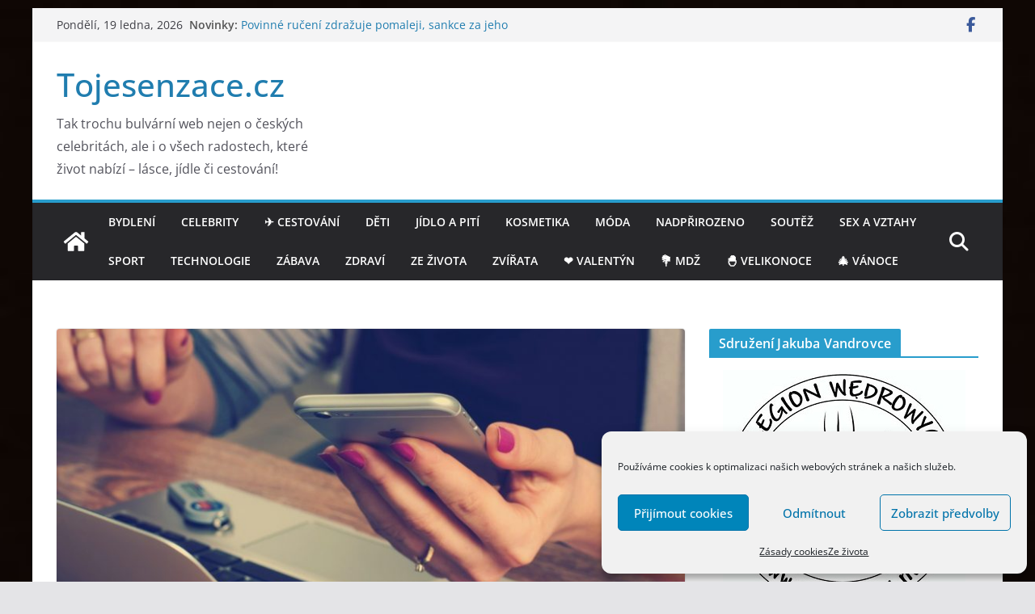

--- FILE ---
content_type: text/html; charset=UTF-8
request_url: https://tojesenzace.cz/2020/09/16/hackeri-mohou-udelat-zlocince-z-kazdeho-i-z-vas-zajimaji-je-i-zdanlive-bezcenna-data/
body_size: 40543
content:
		<!doctype html>
		<html dir="ltr" lang="cs" prefix="og: https://ogp.me/ns#">
		
<head>

			<meta charset="UTF-8"/>
		<meta name="viewport" content="width=device-width, initial-scale=1">
		<link rel="profile" href="https://gmpg.org/xfn/11"/>
		
	<title>Hackeři mohou udělat zločince z každého – i z Vás. Zajímají je i zdánlivě bezcenná data! - Tojesenzace.cz</title>

		<!-- All in One SEO 4.9.3 - aioseo.com -->
	<meta name="description" content="Silné heslo nepotřebuji, stejně nemám na počítači nic zajímavého – i takto přistupuje řada lidí k zabezpečení svých účtů nebo počítače. Ale přesto, že zrovna nemají na svém počítači uloženou databázi tajných bankovních kont politiků, mohou být jejich přístroje a účty hackerům užitečné. V nejhorším případě se dokonce uživatelé mohou sami stát spolupachateli a ani o tom" />
	<meta name="robots" content="max-image-preview:large" />
	<meta name="author" content="Red"/>
	<link rel="canonical" href="https://tojesenzace.cz/2020/09/16/hackeri-mohou-udelat-zlocince-z-kazdeho-i-z-vas-zajimaji-je-i-zdanlive-bezcenna-data/" />
	<meta name="generator" content="All in One SEO (AIOSEO) 4.9.3" />
		<meta property="og:locale" content="cs_CZ" />
		<meta property="og:site_name" content="Tojesenzace.cz - Tak trochu bulvární web nejen o českých celebritách, ale i o všech radostech, které život nabízí - lásce, jídle či cestování!" />
		<meta property="og:type" content="article" />
		<meta property="og:title" content="Hackeři mohou udělat zločince z každého – i z Vás. Zajímají je i zdánlivě bezcenná data! - Tojesenzace.cz" />
		<meta property="og:description" content="Silné heslo nepotřebuji, stejně nemám na počítači nic zajímavého – i takto přistupuje řada lidí k zabezpečení svých účtů nebo počítače. Ale přesto, že zrovna nemají na svém počítači uloženou databázi tajných bankovních kont politiků, mohou být jejich přístroje a účty hackerům užitečné. V nejhorším případě se dokonce uživatelé mohou sami stát spolupachateli a ani o tom" />
		<meta property="og:url" content="https://tojesenzace.cz/2020/09/16/hackeri-mohou-udelat-zlocince-z-kazdeho-i-z-vas-zajimaji-je-i-zdanlive-bezcenna-data/" />
		<meta property="article:published_time" content="2020-09-16T07:54:04+00:00" />
		<meta property="article:modified_time" content="2020-09-16T07:54:04+00:00" />
		<meta property="article:publisher" content="https://www.facebook.com/Tojesenzace.cz" />
		<meta name="twitter:card" content="summary_large_image" />
		<meta name="twitter:title" content="Hackeři mohou udělat zločince z každého – i z Vás. Zajímají je i zdánlivě bezcenná data! - Tojesenzace.cz" />
		<meta name="twitter:description" content="Silné heslo nepotřebuji, stejně nemám na počítači nic zajímavého – i takto přistupuje řada lidí k zabezpečení svých účtů nebo počítače. Ale přesto, že zrovna nemají na svém počítači uloženou databázi tajných bankovních kont politiků, mohou být jejich přístroje a účty hackerům užitečné. V nejhorším případě se dokonce uživatelé mohou sami stát spolupachateli a ani o tom" />
		<script type="application/ld+json" class="aioseo-schema">
			{"@context":"https:\/\/schema.org","@graph":[{"@type":"BlogPosting","@id":"https:\/\/tojesenzace.cz\/2020\/09\/16\/hackeri-mohou-udelat-zlocince-z-kazdeho-i-z-vas-zajimaji-je-i-zdanlive-bezcenna-data\/#blogposting","name":"Hacke\u0159i mohou ud\u011blat zlo\u010dince z ka\u017ed\u00e9ho \u2013 i z V\u00e1s. Zaj\u00edmaj\u00ed je i zd\u00e1nliv\u011b bezcenn\u00e1 data! - Tojesenzace.cz","headline":"Hacke\u0159i mohou ud\u011blat zlo\u010dince z ka\u017ed\u00e9ho \u2013 i z V\u00e1s. Zaj\u00edmaj\u00ed je i zd\u00e1nliv\u011b bezcenn\u00e1 data!","author":{"@id":"https:\/\/tojesenzace.cz\/author\/redakce\/#author"},"publisher":{"@id":"https:\/\/tojesenzace.cz\/#organization"},"image":{"@type":"ImageObject","url":"https:\/\/tojesenzace.cz\/wp-content\/uploads\/2018\/08\/technologie_3.jpg","width":1150,"height":763},"datePublished":"2020-09-16T07:54:04+02:00","dateModified":"2020-09-16T07:54:04+02:00","inLanguage":"cs-CZ","mainEntityOfPage":{"@id":"https:\/\/tojesenzace.cz\/2020\/09\/16\/hackeri-mohou-udelat-zlocince-z-kazdeho-i-z-vas-zajimaji-je-i-zdanlive-bezcenna-data\/#webpage"},"isPartOf":{"@id":"https:\/\/tojesenzace.cz\/2020\/09\/16\/hackeri-mohou-udelat-zlocince-z-kazdeho-i-z-vas-zajimaji-je-i-zdanlive-bezcenna-data\/#webpage"},"articleSection":"Technologie"},{"@type":"BreadcrumbList","@id":"https:\/\/tojesenzace.cz\/2020\/09\/16\/hackeri-mohou-udelat-zlocince-z-kazdeho-i-z-vas-zajimaji-je-i-zdanlive-bezcenna-data\/#breadcrumblist","itemListElement":[{"@type":"ListItem","@id":"https:\/\/tojesenzace.cz#listItem","position":1,"name":"Home","item":"https:\/\/tojesenzace.cz","nextItem":{"@type":"ListItem","@id":"https:\/\/tojesenzace.cz\/category\/technologie\/#listItem","name":"Technologie"}},{"@type":"ListItem","@id":"https:\/\/tojesenzace.cz\/category\/technologie\/#listItem","position":2,"name":"Technologie","item":"https:\/\/tojesenzace.cz\/category\/technologie\/","nextItem":{"@type":"ListItem","@id":"https:\/\/tojesenzace.cz\/2020\/09\/16\/hackeri-mohou-udelat-zlocince-z-kazdeho-i-z-vas-zajimaji-je-i-zdanlive-bezcenna-data\/#listItem","name":"Hacke\u0159i mohou ud\u011blat zlo\u010dince z ka\u017ed\u00e9ho \u2013 i z V\u00e1s. Zaj\u00edmaj\u00ed je i zd\u00e1nliv\u011b bezcenn\u00e1 data!"},"previousItem":{"@type":"ListItem","@id":"https:\/\/tojesenzace.cz#listItem","name":"Home"}},{"@type":"ListItem","@id":"https:\/\/tojesenzace.cz\/2020\/09\/16\/hackeri-mohou-udelat-zlocince-z-kazdeho-i-z-vas-zajimaji-je-i-zdanlive-bezcenna-data\/#listItem","position":3,"name":"Hacke\u0159i mohou ud\u011blat zlo\u010dince z ka\u017ed\u00e9ho \u2013 i z V\u00e1s. Zaj\u00edmaj\u00ed je i zd\u00e1nliv\u011b bezcenn\u00e1 data!","previousItem":{"@type":"ListItem","@id":"https:\/\/tojesenzace.cz\/category\/technologie\/#listItem","name":"Technologie"}}]},{"@type":"Organization","@id":"https:\/\/tojesenzace.cz\/#organization","name":"Tojesenzace.cz","description":"Tak trochu bulv\u00e1rn\u00ed web nejen o \u010desk\u00fdch celebrit\u00e1ch, ale i o v\u0161ech radostech, kter\u00e9 \u017eivot nab\u00edz\u00ed - l\u00e1sce, j\u00eddle \u010di cestov\u00e1n\u00ed!","url":"https:\/\/tojesenzace.cz\/","sameAs":["https:\/\/www.facebook.com\/Tojesenzace.cz","https:\/\/www.linkedin.com\/company\/18219746\/admin\/?feedType=following"]},{"@type":"Person","@id":"https:\/\/tojesenzace.cz\/author\/redakce\/#author","url":"https:\/\/tojesenzace.cz\/author\/redakce\/","name":"Red"},{"@type":"WebPage","@id":"https:\/\/tojesenzace.cz\/2020\/09\/16\/hackeri-mohou-udelat-zlocince-z-kazdeho-i-z-vas-zajimaji-je-i-zdanlive-bezcenna-data\/#webpage","url":"https:\/\/tojesenzace.cz\/2020\/09\/16\/hackeri-mohou-udelat-zlocince-z-kazdeho-i-z-vas-zajimaji-je-i-zdanlive-bezcenna-data\/","name":"Hacke\u0159i mohou ud\u011blat zlo\u010dince z ka\u017ed\u00e9ho \u2013 i z V\u00e1s. Zaj\u00edmaj\u00ed je i zd\u00e1nliv\u011b bezcenn\u00e1 data! - Tojesenzace.cz","description":"Siln\u00e9 heslo nepot\u0159ebuji, stejn\u011b nem\u00e1m na po\u010d\u00edta\u010di nic zaj\u00edmav\u00e9ho \u2013 i takto p\u0159istupuje \u0159ada lid\u00ed k zabezpe\u010den\u00ed sv\u00fdch \u00fa\u010dt\u016f nebo po\u010d\u00edta\u010de. Ale p\u0159esto, \u017ee zrovna nemaj\u00ed na sv\u00e9m po\u010d\u00edta\u010di ulo\u017eenou datab\u00e1zi tajn\u00fdch bankovn\u00edch kont politik\u016f, mohou b\u00fdt jejich p\u0159\u00edstroje a \u00fa\u010dty hacker\u016fm u\u017eite\u010dn\u00e9. V nejhor\u0161\u00edm p\u0159\u00edpad\u011b se dokonce u\u017eivatel\u00e9 mohou sami st\u00e1t spolupachateli a ani o tom","inLanguage":"cs-CZ","isPartOf":{"@id":"https:\/\/tojesenzace.cz\/#website"},"breadcrumb":{"@id":"https:\/\/tojesenzace.cz\/2020\/09\/16\/hackeri-mohou-udelat-zlocince-z-kazdeho-i-z-vas-zajimaji-je-i-zdanlive-bezcenna-data\/#breadcrumblist"},"author":{"@id":"https:\/\/tojesenzace.cz\/author\/redakce\/#author"},"creator":{"@id":"https:\/\/tojesenzace.cz\/author\/redakce\/#author"},"image":{"@type":"ImageObject","url":"https:\/\/tojesenzace.cz\/wp-content\/uploads\/2018\/08\/technologie_3.jpg","@id":"https:\/\/tojesenzace.cz\/2020\/09\/16\/hackeri-mohou-udelat-zlocince-z-kazdeho-i-z-vas-zajimaji-je-i-zdanlive-bezcenna-data\/#mainImage","width":1150,"height":763},"primaryImageOfPage":{"@id":"https:\/\/tojesenzace.cz\/2020\/09\/16\/hackeri-mohou-udelat-zlocince-z-kazdeho-i-z-vas-zajimaji-je-i-zdanlive-bezcenna-data\/#mainImage"},"datePublished":"2020-09-16T07:54:04+02:00","dateModified":"2020-09-16T07:54:04+02:00"},{"@type":"WebSite","@id":"https:\/\/tojesenzace.cz\/#website","url":"https:\/\/tojesenzace.cz\/","name":"Tojesenzace.cz","description":"Tak trochu bulv\u00e1rn\u00ed web nejen o \u010desk\u00fdch celebrit\u00e1ch, ale i o v\u0161ech radostech, kter\u00e9 \u017eivot nab\u00edz\u00ed - l\u00e1sce, j\u00eddle \u010di cestov\u00e1n\u00ed!","inLanguage":"cs-CZ","publisher":{"@id":"https:\/\/tojesenzace.cz\/#organization"}}]}
		</script>
		<!-- All in One SEO -->

<link rel='dns-prefetch' href='//static.addtoany.com' />
<link rel="alternate" type="application/rss+xml" title="Tojesenzace.cz &raquo; RSS zdroj" href="https://tojesenzace.cz/feed/" />
<link rel="alternate" type="application/rss+xml" title="Tojesenzace.cz &raquo; RSS komentářů" href="https://tojesenzace.cz/comments/feed/" />
<link rel="alternate" type="application/rss+xml" title="Tojesenzace.cz &raquo; RSS komentářů pro Hackeři mohou udělat zločince z každého – i z Vás. Zajímají je i zdánlivě bezcenná data!" href="https://tojesenzace.cz/2020/09/16/hackeri-mohou-udelat-zlocince-z-kazdeho-i-z-vas-zajimaji-je-i-zdanlive-bezcenna-data/feed/" />
<link rel="alternate" title="oEmbed (JSON)" type="application/json+oembed" href="https://tojesenzace.cz/wp-json/oembed/1.0/embed?url=https%3A%2F%2Ftojesenzace.cz%2F2020%2F09%2F16%2Fhackeri-mohou-udelat-zlocince-z-kazdeho-i-z-vas-zajimaji-je-i-zdanlive-bezcenna-data%2F" />
<link rel="alternate" title="oEmbed (XML)" type="text/xml+oembed" href="https://tojesenzace.cz/wp-json/oembed/1.0/embed?url=https%3A%2F%2Ftojesenzace.cz%2F2020%2F09%2F16%2Fhackeri-mohou-udelat-zlocince-z-kazdeho-i-z-vas-zajimaji-je-i-zdanlive-bezcenna-data%2F&#038;format=xml" />
		<style>
			.lazyload,
			.lazyloading {
				max-width: 100%;
			}
		</style>
				<!-- This site uses the Google Analytics by ExactMetrics plugin v8.11.1 - Using Analytics tracking - https://www.exactmetrics.com/ -->
							<script data-service="google-analytics" data-category="statistics" data-cmplz-src="//www.googletagmanager.com/gtag/js?id=G-GMJSNF6GJJ"  data-cfasync="false" data-wpfc-render="false" type="text/plain" async></script>
			<script data-service="google-analytics" data-category="statistics" data-cfasync="false" data-wpfc-render="false" type="text/plain">
				var em_version = '8.11.1';
				var em_track_user = true;
				var em_no_track_reason = '';
								var ExactMetricsDefaultLocations = {"page_location":"https:\/\/tojesenzace.cz\/2020\/09\/16\/hackeri-mohou-udelat-zlocince-z-kazdeho-i-z-vas-zajimaji-je-i-zdanlive-bezcenna-data\/"};
								if ( typeof ExactMetricsPrivacyGuardFilter === 'function' ) {
					var ExactMetricsLocations = (typeof ExactMetricsExcludeQuery === 'object') ? ExactMetricsPrivacyGuardFilter( ExactMetricsExcludeQuery ) : ExactMetricsPrivacyGuardFilter( ExactMetricsDefaultLocations );
				} else {
					var ExactMetricsLocations = (typeof ExactMetricsExcludeQuery === 'object') ? ExactMetricsExcludeQuery : ExactMetricsDefaultLocations;
				}

								var disableStrs = [
										'ga-disable-G-GMJSNF6GJJ',
									];

				/* Function to detect opted out users */
				function __gtagTrackerIsOptedOut() {
					for (var index = 0; index < disableStrs.length; index++) {
						if (document.cookie.indexOf(disableStrs[index] + '=true') > -1) {
							return true;
						}
					}

					return false;
				}

				/* Disable tracking if the opt-out cookie exists. */
				if (__gtagTrackerIsOptedOut()) {
					for (var index = 0; index < disableStrs.length; index++) {
						window[disableStrs[index]] = true;
					}
				}

				/* Opt-out function */
				function __gtagTrackerOptout() {
					for (var index = 0; index < disableStrs.length; index++) {
						document.cookie = disableStrs[index] + '=true; expires=Thu, 31 Dec 2099 23:59:59 UTC; path=/';
						window[disableStrs[index]] = true;
					}
				}

				if ('undefined' === typeof gaOptout) {
					function gaOptout() {
						__gtagTrackerOptout();
					}
				}
								window.dataLayer = window.dataLayer || [];

				window.ExactMetricsDualTracker = {
					helpers: {},
					trackers: {},
				};
				if (em_track_user) {
					function __gtagDataLayer() {
						dataLayer.push(arguments);
					}

					function __gtagTracker(type, name, parameters) {
						if (!parameters) {
							parameters = {};
						}

						if (parameters.send_to) {
							__gtagDataLayer.apply(null, arguments);
							return;
						}

						if (type === 'event') {
														parameters.send_to = exactmetrics_frontend.v4_id;
							var hookName = name;
							if (typeof parameters['event_category'] !== 'undefined') {
								hookName = parameters['event_category'] + ':' + name;
							}

							if (typeof ExactMetricsDualTracker.trackers[hookName] !== 'undefined') {
								ExactMetricsDualTracker.trackers[hookName](parameters);
							} else {
								__gtagDataLayer('event', name, parameters);
							}
							
						} else {
							__gtagDataLayer.apply(null, arguments);
						}
					}

					__gtagTracker('js', new Date());
					__gtagTracker('set', {
						'developer_id.dNDMyYj': true,
											});
					if ( ExactMetricsLocations.page_location ) {
						__gtagTracker('set', ExactMetricsLocations);
					}
										__gtagTracker('config', 'G-GMJSNF6GJJ', {"forceSSL":"true","anonymize_ip":"true"} );
										window.gtag = __gtagTracker;										(function () {
						/* https://developers.google.com/analytics/devguides/collection/analyticsjs/ */
						/* ga and __gaTracker compatibility shim. */
						var noopfn = function () {
							return null;
						};
						var newtracker = function () {
							return new Tracker();
						};
						var Tracker = function () {
							return null;
						};
						var p = Tracker.prototype;
						p.get = noopfn;
						p.set = noopfn;
						p.send = function () {
							var args = Array.prototype.slice.call(arguments);
							args.unshift('send');
							__gaTracker.apply(null, args);
						};
						var __gaTracker = function () {
							var len = arguments.length;
							if (len === 0) {
								return;
							}
							var f = arguments[len - 1];
							if (typeof f !== 'object' || f === null || typeof f.hitCallback !== 'function') {
								if ('send' === arguments[0]) {
									var hitConverted, hitObject = false, action;
									if ('event' === arguments[1]) {
										if ('undefined' !== typeof arguments[3]) {
											hitObject = {
												'eventAction': arguments[3],
												'eventCategory': arguments[2],
												'eventLabel': arguments[4],
												'value': arguments[5] ? arguments[5] : 1,
											}
										}
									}
									if ('pageview' === arguments[1]) {
										if ('undefined' !== typeof arguments[2]) {
											hitObject = {
												'eventAction': 'page_view',
												'page_path': arguments[2],
											}
										}
									}
									if (typeof arguments[2] === 'object') {
										hitObject = arguments[2];
									}
									if (typeof arguments[5] === 'object') {
										Object.assign(hitObject, arguments[5]);
									}
									if ('undefined' !== typeof arguments[1].hitType) {
										hitObject = arguments[1];
										if ('pageview' === hitObject.hitType) {
											hitObject.eventAction = 'page_view';
										}
									}
									if (hitObject) {
										action = 'timing' === arguments[1].hitType ? 'timing_complete' : hitObject.eventAction;
										hitConverted = mapArgs(hitObject);
										__gtagTracker('event', action, hitConverted);
									}
								}
								return;
							}

							function mapArgs(args) {
								var arg, hit = {};
								var gaMap = {
									'eventCategory': 'event_category',
									'eventAction': 'event_action',
									'eventLabel': 'event_label',
									'eventValue': 'event_value',
									'nonInteraction': 'non_interaction',
									'timingCategory': 'event_category',
									'timingVar': 'name',
									'timingValue': 'value',
									'timingLabel': 'event_label',
									'page': 'page_path',
									'location': 'page_location',
									'title': 'page_title',
									'referrer' : 'page_referrer',
								};
								for (arg in args) {
																		if (!(!args.hasOwnProperty(arg) || !gaMap.hasOwnProperty(arg))) {
										hit[gaMap[arg]] = args[arg];
									} else {
										hit[arg] = args[arg];
									}
								}
								return hit;
							}

							try {
								f.hitCallback();
							} catch (ex) {
							}
						};
						__gaTracker.create = newtracker;
						__gaTracker.getByName = newtracker;
						__gaTracker.getAll = function () {
							return [];
						};
						__gaTracker.remove = noopfn;
						__gaTracker.loaded = true;
						window['__gaTracker'] = __gaTracker;
					})();
									} else {
										console.log("");
					(function () {
						function __gtagTracker() {
							return null;
						}

						window['__gtagTracker'] = __gtagTracker;
						window['gtag'] = __gtagTracker;
					})();
									}
			</script>
							<!-- / Google Analytics by ExactMetrics -->
		<style id='wp-img-auto-sizes-contain-inline-css' type='text/css'>
img:is([sizes=auto i],[sizes^="auto," i]){contain-intrinsic-size:3000px 1500px}
/*# sourceURL=wp-img-auto-sizes-contain-inline-css */
</style>
<link rel='stylesheet' id='kalendar_cz-css' href='https://tojesenzace.cz/wp-content/plugins/kalendar-cz/kalendar_cz_style.css?ver=2.0' type='text/css' media='all' />
<style id='wp-emoji-styles-inline-css' type='text/css'>

	img.wp-smiley, img.emoji {
		display: inline !important;
		border: none !important;
		box-shadow: none !important;
		height: 1em !important;
		width: 1em !important;
		margin: 0 0.07em !important;
		vertical-align: -0.1em !important;
		background: none !important;
		padding: 0 !important;
	}
/*# sourceURL=wp-emoji-styles-inline-css */
</style>
<link rel='stylesheet' id='wp-block-library-css' href='https://tojesenzace.cz/wp-includes/css/dist/block-library/style.min.css?ver=80a9fe40017d3f369dc7a8b05f913ace' type='text/css' media='all' />
<style id='wp-block-image-inline-css' type='text/css'>
.wp-block-image>a,.wp-block-image>figure>a{display:inline-block}.wp-block-image img{box-sizing:border-box;height:auto;max-width:100%;vertical-align:bottom}@media not (prefers-reduced-motion){.wp-block-image img.hide{visibility:hidden}.wp-block-image img.show{animation:show-content-image .4s}}.wp-block-image[style*=border-radius] img,.wp-block-image[style*=border-radius]>a{border-radius:inherit}.wp-block-image.has-custom-border img{box-sizing:border-box}.wp-block-image.aligncenter{text-align:center}.wp-block-image.alignfull>a,.wp-block-image.alignwide>a{width:100%}.wp-block-image.alignfull img,.wp-block-image.alignwide img{height:auto;width:100%}.wp-block-image .aligncenter,.wp-block-image .alignleft,.wp-block-image .alignright,.wp-block-image.aligncenter,.wp-block-image.alignleft,.wp-block-image.alignright{display:table}.wp-block-image .aligncenter>figcaption,.wp-block-image .alignleft>figcaption,.wp-block-image .alignright>figcaption,.wp-block-image.aligncenter>figcaption,.wp-block-image.alignleft>figcaption,.wp-block-image.alignright>figcaption{caption-side:bottom;display:table-caption}.wp-block-image .alignleft{float:left;margin:.5em 1em .5em 0}.wp-block-image .alignright{float:right;margin:.5em 0 .5em 1em}.wp-block-image .aligncenter{margin-left:auto;margin-right:auto}.wp-block-image :where(figcaption){margin-bottom:1em;margin-top:.5em}.wp-block-image.is-style-circle-mask img{border-radius:9999px}@supports ((-webkit-mask-image:none) or (mask-image:none)) or (-webkit-mask-image:none){.wp-block-image.is-style-circle-mask img{border-radius:0;-webkit-mask-image:url('data:image/svg+xml;utf8,<svg viewBox="0 0 100 100" xmlns="http://www.w3.org/2000/svg"><circle cx="50" cy="50" r="50"/></svg>');mask-image:url('data:image/svg+xml;utf8,<svg viewBox="0 0 100 100" xmlns="http://www.w3.org/2000/svg"><circle cx="50" cy="50" r="50"/></svg>');mask-mode:alpha;-webkit-mask-position:center;mask-position:center;-webkit-mask-repeat:no-repeat;mask-repeat:no-repeat;-webkit-mask-size:contain;mask-size:contain}}:root :where(.wp-block-image.is-style-rounded img,.wp-block-image .is-style-rounded img){border-radius:9999px}.wp-block-image figure{margin:0}.wp-lightbox-container{display:flex;flex-direction:column;position:relative}.wp-lightbox-container img{cursor:zoom-in}.wp-lightbox-container img:hover+button{opacity:1}.wp-lightbox-container button{align-items:center;backdrop-filter:blur(16px) saturate(180%);background-color:#5a5a5a40;border:none;border-radius:4px;cursor:zoom-in;display:flex;height:20px;justify-content:center;opacity:0;padding:0;position:absolute;right:16px;text-align:center;top:16px;width:20px;z-index:100}@media not (prefers-reduced-motion){.wp-lightbox-container button{transition:opacity .2s ease}}.wp-lightbox-container button:focus-visible{outline:3px auto #5a5a5a40;outline:3px auto -webkit-focus-ring-color;outline-offset:3px}.wp-lightbox-container button:hover{cursor:pointer;opacity:1}.wp-lightbox-container button:focus{opacity:1}.wp-lightbox-container button:focus,.wp-lightbox-container button:hover,.wp-lightbox-container button:not(:hover):not(:active):not(.has-background){background-color:#5a5a5a40;border:none}.wp-lightbox-overlay{box-sizing:border-box;cursor:zoom-out;height:100vh;left:0;overflow:hidden;position:fixed;top:0;visibility:hidden;width:100%;z-index:100000}.wp-lightbox-overlay .close-button{align-items:center;cursor:pointer;display:flex;justify-content:center;min-height:40px;min-width:40px;padding:0;position:absolute;right:calc(env(safe-area-inset-right) + 16px);top:calc(env(safe-area-inset-top) + 16px);z-index:5000000}.wp-lightbox-overlay .close-button:focus,.wp-lightbox-overlay .close-button:hover,.wp-lightbox-overlay .close-button:not(:hover):not(:active):not(.has-background){background:none;border:none}.wp-lightbox-overlay .lightbox-image-container{height:var(--wp--lightbox-container-height);left:50%;overflow:hidden;position:absolute;top:50%;transform:translate(-50%,-50%);transform-origin:top left;width:var(--wp--lightbox-container-width);z-index:9999999999}.wp-lightbox-overlay .wp-block-image{align-items:center;box-sizing:border-box;display:flex;height:100%;justify-content:center;margin:0;position:relative;transform-origin:0 0;width:100%;z-index:3000000}.wp-lightbox-overlay .wp-block-image img{height:var(--wp--lightbox-image-height);min-height:var(--wp--lightbox-image-height);min-width:var(--wp--lightbox-image-width);width:var(--wp--lightbox-image-width)}.wp-lightbox-overlay .wp-block-image figcaption{display:none}.wp-lightbox-overlay button{background:none;border:none}.wp-lightbox-overlay .scrim{background-color:#fff;height:100%;opacity:.9;position:absolute;width:100%;z-index:2000000}.wp-lightbox-overlay.active{visibility:visible}@media not (prefers-reduced-motion){.wp-lightbox-overlay.active{animation:turn-on-visibility .25s both}.wp-lightbox-overlay.active img{animation:turn-on-visibility .35s both}.wp-lightbox-overlay.show-closing-animation:not(.active){animation:turn-off-visibility .35s both}.wp-lightbox-overlay.show-closing-animation:not(.active) img{animation:turn-off-visibility .25s both}.wp-lightbox-overlay.zoom.active{animation:none;opacity:1;visibility:visible}.wp-lightbox-overlay.zoom.active .lightbox-image-container{animation:lightbox-zoom-in .4s}.wp-lightbox-overlay.zoom.active .lightbox-image-container img{animation:none}.wp-lightbox-overlay.zoom.active .scrim{animation:turn-on-visibility .4s forwards}.wp-lightbox-overlay.zoom.show-closing-animation:not(.active){animation:none}.wp-lightbox-overlay.zoom.show-closing-animation:not(.active) .lightbox-image-container{animation:lightbox-zoom-out .4s}.wp-lightbox-overlay.zoom.show-closing-animation:not(.active) .lightbox-image-container img{animation:none}.wp-lightbox-overlay.zoom.show-closing-animation:not(.active) .scrim{animation:turn-off-visibility .4s forwards}}@keyframes show-content-image{0%{visibility:hidden}99%{visibility:hidden}to{visibility:visible}}@keyframes turn-on-visibility{0%{opacity:0}to{opacity:1}}@keyframes turn-off-visibility{0%{opacity:1;visibility:visible}99%{opacity:0;visibility:visible}to{opacity:0;visibility:hidden}}@keyframes lightbox-zoom-in{0%{transform:translate(calc((-100vw + var(--wp--lightbox-scrollbar-width))/2 + var(--wp--lightbox-initial-left-position)),calc(-50vh + var(--wp--lightbox-initial-top-position))) scale(var(--wp--lightbox-scale))}to{transform:translate(-50%,-50%) scale(1)}}@keyframes lightbox-zoom-out{0%{transform:translate(-50%,-50%) scale(1);visibility:visible}99%{visibility:visible}to{transform:translate(calc((-100vw + var(--wp--lightbox-scrollbar-width))/2 + var(--wp--lightbox-initial-left-position)),calc(-50vh + var(--wp--lightbox-initial-top-position))) scale(var(--wp--lightbox-scale));visibility:hidden}}
/*# sourceURL=https://tojesenzace.cz/wp-includes/blocks/image/style.min.css */
</style>
<style id='wp-block-image-theme-inline-css' type='text/css'>
:root :where(.wp-block-image figcaption){color:#555;font-size:13px;text-align:center}.is-dark-theme :root :where(.wp-block-image figcaption){color:#ffffffa6}.wp-block-image{margin:0 0 1em}
/*# sourceURL=https://tojesenzace.cz/wp-includes/blocks/image/theme.min.css */
</style>
<style id='global-styles-inline-css' type='text/css'>
:root{--wp--preset--aspect-ratio--square: 1;--wp--preset--aspect-ratio--4-3: 4/3;--wp--preset--aspect-ratio--3-4: 3/4;--wp--preset--aspect-ratio--3-2: 3/2;--wp--preset--aspect-ratio--2-3: 2/3;--wp--preset--aspect-ratio--16-9: 16/9;--wp--preset--aspect-ratio--9-16: 9/16;--wp--preset--color--black: #000000;--wp--preset--color--cyan-bluish-gray: #abb8c3;--wp--preset--color--white: #ffffff;--wp--preset--color--pale-pink: #f78da7;--wp--preset--color--vivid-red: #cf2e2e;--wp--preset--color--luminous-vivid-orange: #ff6900;--wp--preset--color--luminous-vivid-amber: #fcb900;--wp--preset--color--light-green-cyan: #7bdcb5;--wp--preset--color--vivid-green-cyan: #00d084;--wp--preset--color--pale-cyan-blue: #8ed1fc;--wp--preset--color--vivid-cyan-blue: #0693e3;--wp--preset--color--vivid-purple: #9b51e0;--wp--preset--gradient--vivid-cyan-blue-to-vivid-purple: linear-gradient(135deg,rgb(6,147,227) 0%,rgb(155,81,224) 100%);--wp--preset--gradient--light-green-cyan-to-vivid-green-cyan: linear-gradient(135deg,rgb(122,220,180) 0%,rgb(0,208,130) 100%);--wp--preset--gradient--luminous-vivid-amber-to-luminous-vivid-orange: linear-gradient(135deg,rgb(252,185,0) 0%,rgb(255,105,0) 100%);--wp--preset--gradient--luminous-vivid-orange-to-vivid-red: linear-gradient(135deg,rgb(255,105,0) 0%,rgb(207,46,46) 100%);--wp--preset--gradient--very-light-gray-to-cyan-bluish-gray: linear-gradient(135deg,rgb(238,238,238) 0%,rgb(169,184,195) 100%);--wp--preset--gradient--cool-to-warm-spectrum: linear-gradient(135deg,rgb(74,234,220) 0%,rgb(151,120,209) 20%,rgb(207,42,186) 40%,rgb(238,44,130) 60%,rgb(251,105,98) 80%,rgb(254,248,76) 100%);--wp--preset--gradient--blush-light-purple: linear-gradient(135deg,rgb(255,206,236) 0%,rgb(152,150,240) 100%);--wp--preset--gradient--blush-bordeaux: linear-gradient(135deg,rgb(254,205,165) 0%,rgb(254,45,45) 50%,rgb(107,0,62) 100%);--wp--preset--gradient--luminous-dusk: linear-gradient(135deg,rgb(255,203,112) 0%,rgb(199,81,192) 50%,rgb(65,88,208) 100%);--wp--preset--gradient--pale-ocean: linear-gradient(135deg,rgb(255,245,203) 0%,rgb(182,227,212) 50%,rgb(51,167,181) 100%);--wp--preset--gradient--electric-grass: linear-gradient(135deg,rgb(202,248,128) 0%,rgb(113,206,126) 100%);--wp--preset--gradient--midnight: linear-gradient(135deg,rgb(2,3,129) 0%,rgb(40,116,252) 100%);--wp--preset--font-size--small: 13px;--wp--preset--font-size--medium: 16px;--wp--preset--font-size--large: 20px;--wp--preset--font-size--x-large: 24px;--wp--preset--font-size--xx-large: 30px;--wp--preset--font-size--huge: 36px;--wp--preset--font-family--dm-sans: DM Sans, sans-serif;--wp--preset--font-family--public-sans: Public Sans, sans-serif;--wp--preset--font-family--roboto: Roboto, sans-serif;--wp--preset--font-family--segoe-ui: Segoe UI, Arial, sans-serif;--wp--preset--font-family--ibm-plex-serif: IBM Plex Serif, sans-serif;--wp--preset--font-family--inter: Inter, sans-serif;--wp--preset--spacing--20: 0.44rem;--wp--preset--spacing--30: 0.67rem;--wp--preset--spacing--40: 1rem;--wp--preset--spacing--50: 1.5rem;--wp--preset--spacing--60: 2.25rem;--wp--preset--spacing--70: 3.38rem;--wp--preset--spacing--80: 5.06rem;--wp--preset--shadow--natural: 6px 6px 9px rgba(0, 0, 0, 0.2);--wp--preset--shadow--deep: 12px 12px 50px rgba(0, 0, 0, 0.4);--wp--preset--shadow--sharp: 6px 6px 0px rgba(0, 0, 0, 0.2);--wp--preset--shadow--outlined: 6px 6px 0px -3px rgb(255, 255, 255), 6px 6px rgb(0, 0, 0);--wp--preset--shadow--crisp: 6px 6px 0px rgb(0, 0, 0);}:root { --wp--style--global--content-size: 760px;--wp--style--global--wide-size: 1160px; }:where(body) { margin: 0; }.wp-site-blocks > .alignleft { float: left; margin-right: 2em; }.wp-site-blocks > .alignright { float: right; margin-left: 2em; }.wp-site-blocks > .aligncenter { justify-content: center; margin-left: auto; margin-right: auto; }:where(.wp-site-blocks) > * { margin-block-start: 24px; margin-block-end: 0; }:where(.wp-site-blocks) > :first-child { margin-block-start: 0; }:where(.wp-site-blocks) > :last-child { margin-block-end: 0; }:root { --wp--style--block-gap: 24px; }:root :where(.is-layout-flow) > :first-child{margin-block-start: 0;}:root :where(.is-layout-flow) > :last-child{margin-block-end: 0;}:root :where(.is-layout-flow) > *{margin-block-start: 24px;margin-block-end: 0;}:root :where(.is-layout-constrained) > :first-child{margin-block-start: 0;}:root :where(.is-layout-constrained) > :last-child{margin-block-end: 0;}:root :where(.is-layout-constrained) > *{margin-block-start: 24px;margin-block-end: 0;}:root :where(.is-layout-flex){gap: 24px;}:root :where(.is-layout-grid){gap: 24px;}.is-layout-flow > .alignleft{float: left;margin-inline-start: 0;margin-inline-end: 2em;}.is-layout-flow > .alignright{float: right;margin-inline-start: 2em;margin-inline-end: 0;}.is-layout-flow > .aligncenter{margin-left: auto !important;margin-right: auto !important;}.is-layout-constrained > .alignleft{float: left;margin-inline-start: 0;margin-inline-end: 2em;}.is-layout-constrained > .alignright{float: right;margin-inline-start: 2em;margin-inline-end: 0;}.is-layout-constrained > .aligncenter{margin-left: auto !important;margin-right: auto !important;}.is-layout-constrained > :where(:not(.alignleft):not(.alignright):not(.alignfull)){max-width: var(--wp--style--global--content-size);margin-left: auto !important;margin-right: auto !important;}.is-layout-constrained > .alignwide{max-width: var(--wp--style--global--wide-size);}body .is-layout-flex{display: flex;}.is-layout-flex{flex-wrap: wrap;align-items: center;}.is-layout-flex > :is(*, div){margin: 0;}body .is-layout-grid{display: grid;}.is-layout-grid > :is(*, div){margin: 0;}body{padding-top: 0px;padding-right: 0px;padding-bottom: 0px;padding-left: 0px;}a:where(:not(.wp-element-button)){text-decoration: underline;}:root :where(.wp-element-button, .wp-block-button__link){background-color: #32373c;border-width: 0;color: #fff;font-family: inherit;font-size: inherit;font-style: inherit;font-weight: inherit;letter-spacing: inherit;line-height: inherit;padding-top: calc(0.667em + 2px);padding-right: calc(1.333em + 2px);padding-bottom: calc(0.667em + 2px);padding-left: calc(1.333em + 2px);text-decoration: none;text-transform: inherit;}.has-black-color{color: var(--wp--preset--color--black) !important;}.has-cyan-bluish-gray-color{color: var(--wp--preset--color--cyan-bluish-gray) !important;}.has-white-color{color: var(--wp--preset--color--white) !important;}.has-pale-pink-color{color: var(--wp--preset--color--pale-pink) !important;}.has-vivid-red-color{color: var(--wp--preset--color--vivid-red) !important;}.has-luminous-vivid-orange-color{color: var(--wp--preset--color--luminous-vivid-orange) !important;}.has-luminous-vivid-amber-color{color: var(--wp--preset--color--luminous-vivid-amber) !important;}.has-light-green-cyan-color{color: var(--wp--preset--color--light-green-cyan) !important;}.has-vivid-green-cyan-color{color: var(--wp--preset--color--vivid-green-cyan) !important;}.has-pale-cyan-blue-color{color: var(--wp--preset--color--pale-cyan-blue) !important;}.has-vivid-cyan-blue-color{color: var(--wp--preset--color--vivid-cyan-blue) !important;}.has-vivid-purple-color{color: var(--wp--preset--color--vivid-purple) !important;}.has-black-background-color{background-color: var(--wp--preset--color--black) !important;}.has-cyan-bluish-gray-background-color{background-color: var(--wp--preset--color--cyan-bluish-gray) !important;}.has-white-background-color{background-color: var(--wp--preset--color--white) !important;}.has-pale-pink-background-color{background-color: var(--wp--preset--color--pale-pink) !important;}.has-vivid-red-background-color{background-color: var(--wp--preset--color--vivid-red) !important;}.has-luminous-vivid-orange-background-color{background-color: var(--wp--preset--color--luminous-vivid-orange) !important;}.has-luminous-vivid-amber-background-color{background-color: var(--wp--preset--color--luminous-vivid-amber) !important;}.has-light-green-cyan-background-color{background-color: var(--wp--preset--color--light-green-cyan) !important;}.has-vivid-green-cyan-background-color{background-color: var(--wp--preset--color--vivid-green-cyan) !important;}.has-pale-cyan-blue-background-color{background-color: var(--wp--preset--color--pale-cyan-blue) !important;}.has-vivid-cyan-blue-background-color{background-color: var(--wp--preset--color--vivid-cyan-blue) !important;}.has-vivid-purple-background-color{background-color: var(--wp--preset--color--vivid-purple) !important;}.has-black-border-color{border-color: var(--wp--preset--color--black) !important;}.has-cyan-bluish-gray-border-color{border-color: var(--wp--preset--color--cyan-bluish-gray) !important;}.has-white-border-color{border-color: var(--wp--preset--color--white) !important;}.has-pale-pink-border-color{border-color: var(--wp--preset--color--pale-pink) !important;}.has-vivid-red-border-color{border-color: var(--wp--preset--color--vivid-red) !important;}.has-luminous-vivid-orange-border-color{border-color: var(--wp--preset--color--luminous-vivid-orange) !important;}.has-luminous-vivid-amber-border-color{border-color: var(--wp--preset--color--luminous-vivid-amber) !important;}.has-light-green-cyan-border-color{border-color: var(--wp--preset--color--light-green-cyan) !important;}.has-vivid-green-cyan-border-color{border-color: var(--wp--preset--color--vivid-green-cyan) !important;}.has-pale-cyan-blue-border-color{border-color: var(--wp--preset--color--pale-cyan-blue) !important;}.has-vivid-cyan-blue-border-color{border-color: var(--wp--preset--color--vivid-cyan-blue) !important;}.has-vivid-purple-border-color{border-color: var(--wp--preset--color--vivid-purple) !important;}.has-vivid-cyan-blue-to-vivid-purple-gradient-background{background: var(--wp--preset--gradient--vivid-cyan-blue-to-vivid-purple) !important;}.has-light-green-cyan-to-vivid-green-cyan-gradient-background{background: var(--wp--preset--gradient--light-green-cyan-to-vivid-green-cyan) !important;}.has-luminous-vivid-amber-to-luminous-vivid-orange-gradient-background{background: var(--wp--preset--gradient--luminous-vivid-amber-to-luminous-vivid-orange) !important;}.has-luminous-vivid-orange-to-vivid-red-gradient-background{background: var(--wp--preset--gradient--luminous-vivid-orange-to-vivid-red) !important;}.has-very-light-gray-to-cyan-bluish-gray-gradient-background{background: var(--wp--preset--gradient--very-light-gray-to-cyan-bluish-gray) !important;}.has-cool-to-warm-spectrum-gradient-background{background: var(--wp--preset--gradient--cool-to-warm-spectrum) !important;}.has-blush-light-purple-gradient-background{background: var(--wp--preset--gradient--blush-light-purple) !important;}.has-blush-bordeaux-gradient-background{background: var(--wp--preset--gradient--blush-bordeaux) !important;}.has-luminous-dusk-gradient-background{background: var(--wp--preset--gradient--luminous-dusk) !important;}.has-pale-ocean-gradient-background{background: var(--wp--preset--gradient--pale-ocean) !important;}.has-electric-grass-gradient-background{background: var(--wp--preset--gradient--electric-grass) !important;}.has-midnight-gradient-background{background: var(--wp--preset--gradient--midnight) !important;}.has-small-font-size{font-size: var(--wp--preset--font-size--small) !important;}.has-medium-font-size{font-size: var(--wp--preset--font-size--medium) !important;}.has-large-font-size{font-size: var(--wp--preset--font-size--large) !important;}.has-x-large-font-size{font-size: var(--wp--preset--font-size--x-large) !important;}.has-xx-large-font-size{font-size: var(--wp--preset--font-size--xx-large) !important;}.has-huge-font-size{font-size: var(--wp--preset--font-size--huge) !important;}.has-dm-sans-font-family{font-family: var(--wp--preset--font-family--dm-sans) !important;}.has-public-sans-font-family{font-family: var(--wp--preset--font-family--public-sans) !important;}.has-roboto-font-family{font-family: var(--wp--preset--font-family--roboto) !important;}.has-segoe-ui-font-family{font-family: var(--wp--preset--font-family--segoe-ui) !important;}.has-ibm-plex-serif-font-family{font-family: var(--wp--preset--font-family--ibm-plex-serif) !important;}.has-inter-font-family{font-family: var(--wp--preset--font-family--inter) !important;}
/*# sourceURL=global-styles-inline-css */
</style>

<link rel='stylesheet' id='dashicons-css' href='https://tojesenzace.cz/wp-includes/css/dashicons.min.css?ver=80a9fe40017d3f369dc7a8b05f913ace' type='text/css' media='all' />
<link rel='stylesheet' id='everest-forms-general-css' href='https://tojesenzace.cz/wp-content/plugins/everest-forms/assets/css/everest-forms.css?ver=3.4.1' type='text/css' media='all' />
<link rel='stylesheet' id='jquery-intl-tel-input-css' href='https://tojesenzace.cz/wp-content/plugins/everest-forms/assets/css/intlTelInput.css?ver=3.4.1' type='text/css' media='all' />
<link rel='stylesheet' id='wp-polls-css' href='https://tojesenzace.cz/wp-content/plugins/wp-polls/polls-css.css?ver=2.77.3' type='text/css' media='all' />
<style id='wp-polls-inline-css' type='text/css'>
.wp-polls .pollbar {
	margin: 1px;
	font-size: 6px;
	line-height: 8px;
	height: 8px;
	background-image: url('https://tojesenzace.cz/wp-content/plugins/wp-polls/images/default/pollbg.gif');
	border: 1px solid #c8c8c8;
}

/*# sourceURL=wp-polls-inline-css */
</style>
<link rel='stylesheet' id='cmplz-general-css' href='https://tojesenzace.cz/wp-content/plugins/complianz-gdpr/assets/css/cookieblocker.min.css?ver=1768059804' type='text/css' media='all' />
<link rel='stylesheet' id='zrdn-recipeblock-grid-css' href='https://tojesenzace.cz/wp-content/plugins/zip-recipes/styles/zrdn-grid.min.css?ver=8.2.4' type='text/css' media='all' />
<link rel='stylesheet' id='zrdn-recipes-css' href='https://tojesenzace.cz/wp-content/plugins/zip-recipes/styles/zlrecipe-std.min.css?ver=8.2.4' type='text/css' media='all' />
<link rel='stylesheet' id='colormag_style-css' href='https://tojesenzace.cz/wp-content/themes/colormag/style.css?ver=1768824478' type='text/css' media='all' />
<style id='colormag_style-inline-css' type='text/css'>
.colormag-button,
			blockquote, button,
			input[type=reset],
			input[type=button],
			input[type=submit],
			.cm-home-icon.front_page_on,
			.cm-post-categories a,
			.cm-primary-nav ul li ul li:hover,
			.cm-primary-nav ul li.current-menu-item,
			.cm-primary-nav ul li.current_page_ancestor,
			.cm-primary-nav ul li.current-menu-ancestor,
			.cm-primary-nav ul li.current_page_item,
			.cm-primary-nav ul li:hover,
			.cm-primary-nav ul li.focus,
			.cm-mobile-nav li a:hover,
			.colormag-header-clean #cm-primary-nav .cm-menu-toggle:hover,
			.cm-header .cm-mobile-nav li:hover,
			.cm-header .cm-mobile-nav li.current-page-ancestor,
			.cm-header .cm-mobile-nav li.current-menu-ancestor,
			.cm-header .cm-mobile-nav li.current-page-item,
			.cm-header .cm-mobile-nav li.current-menu-item,
			.cm-primary-nav ul li.focus > a,
			.cm-layout-2 .cm-primary-nav ul ul.sub-menu li.focus > a,
			.cm-mobile-nav .current-menu-item>a, .cm-mobile-nav .current_page_item>a,
			.colormag-header-clean .cm-mobile-nav li:hover > a,
			.colormag-header-clean .cm-mobile-nav li.current-page-ancestor > a,
			.colormag-header-clean .cm-mobile-nav li.current-menu-ancestor > a,
			.colormag-header-clean .cm-mobile-nav li.current-page-item > a,
			.colormag-header-clean .cm-mobile-nav li.current-menu-item > a,
			.fa.search-top:hover,
			.widget_call_to_action .btn--primary,
			.colormag-footer--classic .cm-footer-cols .cm-row .cm-widget-title span::before,
			.colormag-footer--classic-bordered .cm-footer-cols .cm-row .cm-widget-title span::before,
			.cm-featured-posts .cm-widget-title span,
			.cm-featured-category-slider-widget .cm-slide-content .cm-entry-header-meta .cm-post-categories a,
			.cm-highlighted-posts .cm-post-content .cm-entry-header-meta .cm-post-categories a,
			.cm-category-slide-next, .cm-category-slide-prev, .slide-next,
			.slide-prev, .cm-tabbed-widget ul li, .cm-posts .wp-pagenavi .current,
			.cm-posts .wp-pagenavi a:hover, .cm-secondary .cm-widget-title span,
			.cm-posts .post .cm-post-content .cm-entry-header-meta .cm-post-categories a,
			.cm-page-header .cm-page-title span, .entry-meta .post-format i,
			.format-link .cm-entry-summary a, .cm-entry-button, .infinite-scroll .tg-infinite-scroll,
			.no-more-post-text, .pagination span,
			.comments-area .comment-author-link span,
			.cm-footer-cols .cm-row .cm-widget-title span,
			.advertisement_above_footer .cm-widget-title span,
			.error, .cm-primary .cm-widget-title span,
			.related-posts-wrapper.style-three .cm-post-content .cm-entry-title a:hover:before,
			.cm-slider-area .cm-widget-title span,
			.cm-beside-slider-widget .cm-widget-title span,
			.top-full-width-sidebar .cm-widget-title span,
			.wp-block-quote, .wp-block-quote.is-style-large,
			.wp-block-quote.has-text-align-right,
			.cm-error-404 .cm-btn, .widget .wp-block-heading, .wp-block-search button,
			.widget a::before, .cm-post-date a::before,
			.byline a::before,
			.colormag-footer--classic-bordered .cm-widget-title::before,
			.wp-block-button__link,
			#cm-tertiary .cm-widget-title span,
			.link-pagination .post-page-numbers.current,
			.wp-block-query-pagination-numbers .page-numbers.current,
			.wp-element-button,
			.wp-block-button .wp-block-button__link,
			.wp-element-button,
			.cm-layout-2 .cm-primary-nav ul ul.sub-menu li:hover,
			.cm-layout-2 .cm-primary-nav ul ul.sub-menu li.current-menu-ancestor,
			.cm-layout-2 .cm-primary-nav ul ul.sub-menu li.current-menu-item,
			.cm-layout-2 .cm-primary-nav ul ul.sub-menu li.focus,
			.search-wrap button,
			.page-numbers .current,
			.cm-footer-builder .cm-widget-title span,
			.wp-block-search .wp-element-button:hover{background-color:#289dcc;}a,
			.cm-layout-2 #cm-primary-nav .fa.search-top:hover,
			.cm-layout-2 #cm-primary-nav.cm-mobile-nav .cm-random-post a:hover .fa-random,
			.cm-layout-2 #cm-primary-nav.cm-primary-nav .cm-random-post a:hover .fa-random,
			.cm-layout-2 .breaking-news .newsticker a:hover,
			.cm-layout-2 .cm-primary-nav ul li.current-menu-item > a,
			.cm-layout-2 .cm-primary-nav ul li.current_page_item > a,
			.cm-layout-2 .cm-primary-nav ul li:hover > a,
			.cm-layout-2 .cm-primary-nav ul li.focus > a
			.dark-skin .cm-layout-2-style-1 #cm-primary-nav.cm-primary-nav .cm-home-icon:hover .fa,
			.byline a:hover, .comments a:hover, .cm-edit-link a:hover, .cm-post-date a:hover,
			.social-links:not(.cm-header-actions .social-links) i.fa:hover, .cm-tag-links a:hover,
			.colormag-header-clean .social-links li:hover i.fa, .cm-layout-2-style-1 .social-links li:hover i.fa,
			.colormag-header-clean .breaking-news .newsticker a:hover, .widget_featured_posts .article-content .cm-entry-title a:hover,
			.widget_featured_slider .slide-content .cm-below-entry-meta .byline a:hover,
			.widget_featured_slider .slide-content .cm-below-entry-meta .comments a:hover,
			.widget_featured_slider .slide-content .cm-below-entry-meta .cm-post-date a:hover,
			.widget_featured_slider .slide-content .cm-entry-title a:hover,
			.widget_block_picture_news.widget_featured_posts .article-content .cm-entry-title a:hover,
			.widget_highlighted_posts .article-content .cm-below-entry-meta .byline a:hover,
			.widget_highlighted_posts .article-content .cm-below-entry-meta .comments a:hover,
			.widget_highlighted_posts .article-content .cm-below-entry-meta .cm-post-date a:hover,
			.widget_highlighted_posts .article-content .cm-entry-title a:hover, i.fa-arrow-up, i.fa-arrow-down,
			.cm-site-title a, #content .post .article-content .cm-entry-title a:hover, .entry-meta .byline i,
			.entry-meta .cat-links i, .entry-meta a, .post .cm-entry-title a:hover, .search .cm-entry-title a:hover,
			.entry-meta .comments-link a:hover, .entry-meta .cm-edit-link a:hover, .entry-meta .cm-post-date a:hover,
			.entry-meta .cm-tag-links a:hover, .single #content .tags a:hover, .count, .next a:hover, .previous a:hover,
			.related-posts-main-title .fa, .single-related-posts .article-content .cm-entry-title a:hover,
			.pagination a span:hover,
			#content .comments-area a.comment-cm-edit-link:hover, #content .comments-area a.comment-permalink:hover,
			#content .comments-area article header cite a:hover, .comments-area .comment-author-link a:hover,
			.comment .comment-reply-link:hover,
			.nav-next a, .nav-previous a,
			#cm-footer .cm-footer-menu ul li a:hover,
			.cm-footer-cols .cm-row a:hover, a#scroll-up i, .related-posts-wrapper-flyout .cm-entry-title a:hover,
			.human-diff-time .human-diff-time-display:hover,
			.cm-layout-2-style-1 #cm-primary-nav .fa:hover,
			.cm-footer-bar a,
			.cm-post-date a:hover,
			.cm-author a:hover,
			.cm-comments-link a:hover,
			.cm-tag-links a:hover,
			.cm-edit-link a:hover,
			.cm-footer-bar .copyright a,
			.cm-featured-posts .cm-entry-title a:hover,
			.cm-posts .post .cm-post-content .cm-entry-title a:hover,
			.cm-posts .post .single-title-above .cm-entry-title a:hover,
			.cm-layout-2 .cm-primary-nav ul li:hover > a,
			.cm-layout-2 #cm-primary-nav .fa:hover,
			.cm-entry-title a:hover,
			button:hover, input[type="button"]:hover,
			input[type="reset"]:hover,
			input[type="submit"]:hover,
			.wp-block-button .wp-block-button__link:hover,
			.cm-button:hover,
			.wp-element-button:hover,
			li.product .added_to_cart:hover,
			.comments-area .comment-permalink:hover,
			.cm-footer-bar-area .cm-footer-bar__2 a{color:#289dcc;}#cm-primary-nav,
			.cm-contained .cm-header-2 .cm-row, .cm-header-builder.cm-full-width .cm-main-header .cm-header-bottom-row{border-top-color:#289dcc;}.cm-layout-2 #cm-primary-nav,
			.cm-layout-2 .cm-primary-nav ul ul.sub-menu li:hover,
			.cm-layout-2 .cm-primary-nav ul > li:hover > a,
			.cm-layout-2 .cm-primary-nav ul > li.current-menu-item > a,
			.cm-layout-2 .cm-primary-nav ul > li.current-menu-ancestor > a,
			.cm-layout-2 .cm-primary-nav ul ul.sub-menu li.current-menu-ancestor,
			.cm-layout-2 .cm-primary-nav ul ul.sub-menu li.current-menu-item,
			.cm-layout-2 .cm-primary-nav ul ul.sub-menu li.focus,
			cm-layout-2 .cm-primary-nav ul ul.sub-menu li.current-menu-ancestor,
			cm-layout-2 .cm-primary-nav ul ul.sub-menu li.current-menu-item,
			cm-layout-2 #cm-primary-nav .cm-menu-toggle:hover,
			cm-layout-2 #cm-primary-nav.cm-mobile-nav .cm-menu-toggle,
			cm-layout-2 .cm-primary-nav ul > li:hover > a,
			cm-layout-2 .cm-primary-nav ul > li.current-menu-item > a,
			cm-layout-2 .cm-primary-nav ul > li.current-menu-ancestor > a,
			.cm-layout-2 .cm-primary-nav ul li.focus > a, .pagination a span:hover,
			.cm-error-404 .cm-btn,
			.single-post .cm-post-categories a::after,
			.widget .block-title,
			.cm-layout-2 .cm-primary-nav ul li.focus > a,
			button,
			input[type="button"],
			input[type="reset"],
			input[type="submit"],
			.wp-block-button .wp-block-button__link,
			.cm-button,
			.wp-element-button,
			li.product .added_to_cart{border-color:#289dcc;}.cm-secondary .cm-widget-title,
			#cm-tertiary .cm-widget-title,
			.widget_featured_posts .widget-title,
			#secondary .widget-title,
			#cm-tertiary .widget-title,
			.cm-page-header .cm-page-title,
			.cm-footer-cols .cm-row .widget-title,
			.advertisement_above_footer .widget-title,
			#primary .widget-title,
			.widget_slider_area .widget-title,
			.widget_beside_slider .widget-title,
			.top-full-width-sidebar .widget-title,
			.cm-footer-cols .cm-row .cm-widget-title,
			.cm-footer-bar .copyright a,
			.cm-layout-2.cm-layout-2-style-2 #cm-primary-nav,
			.cm-layout-2 .cm-primary-nav ul > li:hover > a,
			.cm-footer-builder .cm-widget-title,
			.cm-layout-2 .cm-primary-nav ul > li.current-menu-item > a{border-bottom-color:#289dcc;}@media screen and (min-width: 992px) {.cm-primary{width:70%;}}body{background-image:url(https://tojesenzace.cz/wp-content/uploads/2017/07/prague-688131_1920.jpg);background-position:;background-size:cover;}.cm-header .cm-menu-toggle svg,
			.cm-header .cm-menu-toggle svg{fill:#fff;}.cm-footer-bar-area .cm-footer-bar__2 a{color:#207daf;}.colormag-button,
			blockquote, button,
			input[type=reset],
			input[type=button],
			input[type=submit],
			.cm-home-icon.front_page_on,
			.cm-post-categories a,
			.cm-primary-nav ul li ul li:hover,
			.cm-primary-nav ul li.current-menu-item,
			.cm-primary-nav ul li.current_page_ancestor,
			.cm-primary-nav ul li.current-menu-ancestor,
			.cm-primary-nav ul li.current_page_item,
			.cm-primary-nav ul li:hover,
			.cm-primary-nav ul li.focus,
			.cm-mobile-nav li a:hover,
			.colormag-header-clean #cm-primary-nav .cm-menu-toggle:hover,
			.cm-header .cm-mobile-nav li:hover,
			.cm-header .cm-mobile-nav li.current-page-ancestor,
			.cm-header .cm-mobile-nav li.current-menu-ancestor,
			.cm-header .cm-mobile-nav li.current-page-item,
			.cm-header .cm-mobile-nav li.current-menu-item,
			.cm-primary-nav ul li.focus > a,
			.cm-layout-2 .cm-primary-nav ul ul.sub-menu li.focus > a,
			.cm-mobile-nav .current-menu-item>a, .cm-mobile-nav .current_page_item>a,
			.colormag-header-clean .cm-mobile-nav li:hover > a,
			.colormag-header-clean .cm-mobile-nav li.current-page-ancestor > a,
			.colormag-header-clean .cm-mobile-nav li.current-menu-ancestor > a,
			.colormag-header-clean .cm-mobile-nav li.current-page-item > a,
			.colormag-header-clean .cm-mobile-nav li.current-menu-item > a,
			.fa.search-top:hover,
			.widget_call_to_action .btn--primary,
			.colormag-footer--classic .cm-footer-cols .cm-row .cm-widget-title span::before,
			.colormag-footer--classic-bordered .cm-footer-cols .cm-row .cm-widget-title span::before,
			.cm-featured-posts .cm-widget-title span,
			.cm-featured-category-slider-widget .cm-slide-content .cm-entry-header-meta .cm-post-categories a,
			.cm-highlighted-posts .cm-post-content .cm-entry-header-meta .cm-post-categories a,
			.cm-category-slide-next, .cm-category-slide-prev, .slide-next,
			.slide-prev, .cm-tabbed-widget ul li, .cm-posts .wp-pagenavi .current,
			.cm-posts .wp-pagenavi a:hover, .cm-secondary .cm-widget-title span,
			.cm-posts .post .cm-post-content .cm-entry-header-meta .cm-post-categories a,
			.cm-page-header .cm-page-title span, .entry-meta .post-format i,
			.format-link .cm-entry-summary a, .cm-entry-button, .infinite-scroll .tg-infinite-scroll,
			.no-more-post-text, .pagination span,
			.comments-area .comment-author-link span,
			.cm-footer-cols .cm-row .cm-widget-title span,
			.advertisement_above_footer .cm-widget-title span,
			.error, .cm-primary .cm-widget-title span,
			.related-posts-wrapper.style-three .cm-post-content .cm-entry-title a:hover:before,
			.cm-slider-area .cm-widget-title span,
			.cm-beside-slider-widget .cm-widget-title span,
			.top-full-width-sidebar .cm-widget-title span,
			.wp-block-quote, .wp-block-quote.is-style-large,
			.wp-block-quote.has-text-align-right,
			.cm-error-404 .cm-btn, .widget .wp-block-heading, .wp-block-search button,
			.widget a::before, .cm-post-date a::before,
			.byline a::before,
			.colormag-footer--classic-bordered .cm-widget-title::before,
			.wp-block-button__link,
			#cm-tertiary .cm-widget-title span,
			.link-pagination .post-page-numbers.current,
			.wp-block-query-pagination-numbers .page-numbers.current,
			.wp-element-button,
			.wp-block-button .wp-block-button__link,
			.wp-element-button,
			.cm-layout-2 .cm-primary-nav ul ul.sub-menu li:hover,
			.cm-layout-2 .cm-primary-nav ul ul.sub-menu li.current-menu-ancestor,
			.cm-layout-2 .cm-primary-nav ul ul.sub-menu li.current-menu-item,
			.cm-layout-2 .cm-primary-nav ul ul.sub-menu li.focus,
			.search-wrap button,
			.page-numbers .current,
			.cm-footer-builder .cm-widget-title span,
			.wp-block-search .wp-element-button:hover{background-color:#289dcc;}a,
			.cm-layout-2 #cm-primary-nav .fa.search-top:hover,
			.cm-layout-2 #cm-primary-nav.cm-mobile-nav .cm-random-post a:hover .fa-random,
			.cm-layout-2 #cm-primary-nav.cm-primary-nav .cm-random-post a:hover .fa-random,
			.cm-layout-2 .breaking-news .newsticker a:hover,
			.cm-layout-2 .cm-primary-nav ul li.current-menu-item > a,
			.cm-layout-2 .cm-primary-nav ul li.current_page_item > a,
			.cm-layout-2 .cm-primary-nav ul li:hover > a,
			.cm-layout-2 .cm-primary-nav ul li.focus > a
			.dark-skin .cm-layout-2-style-1 #cm-primary-nav.cm-primary-nav .cm-home-icon:hover .fa,
			.byline a:hover, .comments a:hover, .cm-edit-link a:hover, .cm-post-date a:hover,
			.social-links:not(.cm-header-actions .social-links) i.fa:hover, .cm-tag-links a:hover,
			.colormag-header-clean .social-links li:hover i.fa, .cm-layout-2-style-1 .social-links li:hover i.fa,
			.colormag-header-clean .breaking-news .newsticker a:hover, .widget_featured_posts .article-content .cm-entry-title a:hover,
			.widget_featured_slider .slide-content .cm-below-entry-meta .byline a:hover,
			.widget_featured_slider .slide-content .cm-below-entry-meta .comments a:hover,
			.widget_featured_slider .slide-content .cm-below-entry-meta .cm-post-date a:hover,
			.widget_featured_slider .slide-content .cm-entry-title a:hover,
			.widget_block_picture_news.widget_featured_posts .article-content .cm-entry-title a:hover,
			.widget_highlighted_posts .article-content .cm-below-entry-meta .byline a:hover,
			.widget_highlighted_posts .article-content .cm-below-entry-meta .comments a:hover,
			.widget_highlighted_posts .article-content .cm-below-entry-meta .cm-post-date a:hover,
			.widget_highlighted_posts .article-content .cm-entry-title a:hover, i.fa-arrow-up, i.fa-arrow-down,
			.cm-site-title a, #content .post .article-content .cm-entry-title a:hover, .entry-meta .byline i,
			.entry-meta .cat-links i, .entry-meta a, .post .cm-entry-title a:hover, .search .cm-entry-title a:hover,
			.entry-meta .comments-link a:hover, .entry-meta .cm-edit-link a:hover, .entry-meta .cm-post-date a:hover,
			.entry-meta .cm-tag-links a:hover, .single #content .tags a:hover, .count, .next a:hover, .previous a:hover,
			.related-posts-main-title .fa, .single-related-posts .article-content .cm-entry-title a:hover,
			.pagination a span:hover,
			#content .comments-area a.comment-cm-edit-link:hover, #content .comments-area a.comment-permalink:hover,
			#content .comments-area article header cite a:hover, .comments-area .comment-author-link a:hover,
			.comment .comment-reply-link:hover,
			.nav-next a, .nav-previous a,
			#cm-footer .cm-footer-menu ul li a:hover,
			.cm-footer-cols .cm-row a:hover, a#scroll-up i, .related-posts-wrapper-flyout .cm-entry-title a:hover,
			.human-diff-time .human-diff-time-display:hover,
			.cm-layout-2-style-1 #cm-primary-nav .fa:hover,
			.cm-footer-bar a,
			.cm-post-date a:hover,
			.cm-author a:hover,
			.cm-comments-link a:hover,
			.cm-tag-links a:hover,
			.cm-edit-link a:hover,
			.cm-footer-bar .copyright a,
			.cm-featured-posts .cm-entry-title a:hover,
			.cm-posts .post .cm-post-content .cm-entry-title a:hover,
			.cm-posts .post .single-title-above .cm-entry-title a:hover,
			.cm-layout-2 .cm-primary-nav ul li:hover > a,
			.cm-layout-2 #cm-primary-nav .fa:hover,
			.cm-entry-title a:hover,
			button:hover, input[type="button"]:hover,
			input[type="reset"]:hover,
			input[type="submit"]:hover,
			.wp-block-button .wp-block-button__link:hover,
			.cm-button:hover,
			.wp-element-button:hover,
			li.product .added_to_cart:hover,
			.comments-area .comment-permalink:hover,
			.cm-footer-bar-area .cm-footer-bar__2 a{color:#289dcc;}#cm-primary-nav,
			.cm-contained .cm-header-2 .cm-row, .cm-header-builder.cm-full-width .cm-main-header .cm-header-bottom-row{border-top-color:#289dcc;}.cm-layout-2 #cm-primary-nav,
			.cm-layout-2 .cm-primary-nav ul ul.sub-menu li:hover,
			.cm-layout-2 .cm-primary-nav ul > li:hover > a,
			.cm-layout-2 .cm-primary-nav ul > li.current-menu-item > a,
			.cm-layout-2 .cm-primary-nav ul > li.current-menu-ancestor > a,
			.cm-layout-2 .cm-primary-nav ul ul.sub-menu li.current-menu-ancestor,
			.cm-layout-2 .cm-primary-nav ul ul.sub-menu li.current-menu-item,
			.cm-layout-2 .cm-primary-nav ul ul.sub-menu li.focus,
			cm-layout-2 .cm-primary-nav ul ul.sub-menu li.current-menu-ancestor,
			cm-layout-2 .cm-primary-nav ul ul.sub-menu li.current-menu-item,
			cm-layout-2 #cm-primary-nav .cm-menu-toggle:hover,
			cm-layout-2 #cm-primary-nav.cm-mobile-nav .cm-menu-toggle,
			cm-layout-2 .cm-primary-nav ul > li:hover > a,
			cm-layout-2 .cm-primary-nav ul > li.current-menu-item > a,
			cm-layout-2 .cm-primary-nav ul > li.current-menu-ancestor > a,
			.cm-layout-2 .cm-primary-nav ul li.focus > a, .pagination a span:hover,
			.cm-error-404 .cm-btn,
			.single-post .cm-post-categories a::after,
			.widget .block-title,
			.cm-layout-2 .cm-primary-nav ul li.focus > a,
			button,
			input[type="button"],
			input[type="reset"],
			input[type="submit"],
			.wp-block-button .wp-block-button__link,
			.cm-button,
			.wp-element-button,
			li.product .added_to_cart{border-color:#289dcc;}.cm-secondary .cm-widget-title,
			#cm-tertiary .cm-widget-title,
			.widget_featured_posts .widget-title,
			#secondary .widget-title,
			#cm-tertiary .widget-title,
			.cm-page-header .cm-page-title,
			.cm-footer-cols .cm-row .widget-title,
			.advertisement_above_footer .widget-title,
			#primary .widget-title,
			.widget_slider_area .widget-title,
			.widget_beside_slider .widget-title,
			.top-full-width-sidebar .widget-title,
			.cm-footer-cols .cm-row .cm-widget-title,
			.cm-footer-bar .copyright a,
			.cm-layout-2.cm-layout-2-style-2 #cm-primary-nav,
			.cm-layout-2 .cm-primary-nav ul > li:hover > a,
			.cm-footer-builder .cm-widget-title,
			.cm-layout-2 .cm-primary-nav ul > li.current-menu-item > a{border-bottom-color:#289dcc;}@media screen and (min-width: 992px) {.cm-primary{width:70%;}}body{background-image:url(https://tojesenzace.cz/wp-content/uploads/2017/07/prague-688131_1920.jpg);background-position:;background-size:cover;}.cm-header .cm-menu-toggle svg,
			.cm-header .cm-menu-toggle svg{fill:#fff;}.cm-footer-bar-area .cm-footer-bar__2 a{color:#207daf;}:root{--top-grid-columns: 4;
			--main-grid-columns: 4;
			--bottom-grid-columns: 2;
			}.cm-footer-builder .cm-footer-bottom-row .cm-footer-col{flex-direction: column;}.cm-footer-builder .cm-footer-main-row .cm-footer-col{flex-direction: column;}.cm-footer-builder .cm-footer-top-row .cm-footer-col{flex-direction: column;} :root{--colormag-color-1: #eaf3fb;--colormag-color-2: #bfdcf3;--colormag-color-3: #94c4eb;--colormag-color-4: #6aace2;--colormag-color-5: #257bc1;--colormag-color-6: #1d6096;--colormag-color-7: #15446b;--colormag-color-8: #0c2941;--colormag-color-9: #040e16;}.mzb-featured-posts, .mzb-social-icon, .mzb-featured-categories, .mzb-social-icons-insert{--color--light--primary:rgba(40,157,204,0.1);}body{--color--light--primary:#289dcc;--color--primary:#289dcc;}
/*# sourceURL=colormag_style-inline-css */
</style>
<link rel='stylesheet' id='font-awesome-all-css' href='https://tojesenzace.cz/wp-content/themes/colormag/inc/customizer/customind/assets/fontawesome/v6/css/all.min.css?ver=6.2.4' type='text/css' media='all' />
<link rel='stylesheet' id='colormag-featured-image-popup-css-css' href='https://tojesenzace.cz/wp-content/themes/colormag/assets/js/magnific-popup/magnific-popup.min.css?ver=4.0.20' type='text/css' media='all' />
<link rel='stylesheet' id='font-awesome-4-css' href='https://tojesenzace.cz/wp-content/themes/colormag/assets/library/font-awesome/css/v4-shims.min.css?ver=4.7.0' type='text/css' media='all' />
<link rel='stylesheet' id='colormag-font-awesome-6-css' href='https://tojesenzace.cz/wp-content/themes/colormag/inc/customizer/customind/assets/fontawesome/v6/css/all.min.css?ver=6.2.4' type='text/css' media='all' />
<link rel='stylesheet' id='addtoany-css' href='https://tojesenzace.cz/wp-content/plugins/add-to-any/addtoany.min.css?ver=1.16' type='text/css' media='all' />
<script type="text/javascript" src="https://tojesenzace.cz/wp-content/plugins/google-analytics-dashboard-for-wp/assets/js/frontend-gtag.min.js?ver=8.11.1" id="exactmetrics-frontend-script-js" async="async" data-wp-strategy="async"></script>
<script data-cfasync="false" data-wpfc-render="false" type="text/javascript" id='exactmetrics-frontend-script-js-extra'>/* <![CDATA[ */
var exactmetrics_frontend = {"js_events_tracking":"true","download_extensions":"zip,mp3,mpeg,pdf,docx,pptx,xlsx,rar","inbound_paths":"[{\"path\":\"\\\/go\\\/\",\"label\":\"affiliate\"},{\"path\":\"\\\/recommend\\\/\",\"label\":\"affiliate\"}]","home_url":"https:\/\/tojesenzace.cz","hash_tracking":"false","v4_id":"G-GMJSNF6GJJ"};/* ]]> */
</script>
<script type="text/javascript" src="https://tojesenzace.cz/wp-content/plugins/google-analytics-for-wordpress/assets/js/frontend-gtag.min.js?ver=9.11.1" id="monsterinsights-frontend-script-js" async="async" data-wp-strategy="async"></script>
<script data-cfasync="false" data-wpfc-render="false" type="text/javascript" id='monsterinsights-frontend-script-js-extra'>/* <![CDATA[ */
var monsterinsights_frontend = {"js_events_tracking":"true","download_extensions":"doc,pdf,ppt,zip,xls,docx,pptx,xlsx","inbound_paths":"[{\"path\":\"\\\/go\\\/\",\"label\":\"affiliate\"},{\"path\":\"\\\/recommend\\\/\",\"label\":\"affiliate\"}]","home_url":"https:\/\/tojesenzace.cz","hash_tracking":"false","v4_id":"G-GMJSNF6GJJ"};/* ]]> */
</script>
<script type="text/javascript" id="addtoany-core-js-before">
/* <![CDATA[ */
window.a2a_config=window.a2a_config||{};a2a_config.callbacks=[];a2a_config.overlays=[];a2a_config.templates={};a2a_localize = {
	Share: "Share",
	Save: "Save",
	Subscribe: "Subscribe",
	Email: "Email",
	Bookmark: "Bookmark",
	ShowAll: "Show all",
	ShowLess: "Show less",
	FindServices: "Find service(s)",
	FindAnyServiceToAddTo: "Instantly find any service to add to",
	PoweredBy: "Powered by",
	ShareViaEmail: "Share via email",
	SubscribeViaEmail: "Subscribe via email",
	BookmarkInYourBrowser: "Bookmark in your browser",
	BookmarkInstructions: "Press Ctrl+D or \u2318+D to bookmark this page",
	AddToYourFavorites: "Add to your favorites",
	SendFromWebOrProgram: "Send from any email address or email program",
	EmailProgram: "Email program",
	More: "More&#8230;",
	ThanksForSharing: "Thanks for sharing!",
	ThanksForFollowing: "Thanks for following!"
};


//# sourceURL=addtoany-core-js-before
/* ]]> */
</script>
<script type="text/javascript" defer src="https://static.addtoany.com/menu/page.js" id="addtoany-core-js"></script>
<script type="text/javascript" src="https://tojesenzace.cz/wp-includes/js/jquery/jquery.min.js?ver=3.7.1" id="jquery-core-js"></script>
<script type="text/javascript" src="https://tojesenzace.cz/wp-includes/js/jquery/jquery-migrate.min.js?ver=3.4.1" id="jquery-migrate-js"></script>
<script type="text/javascript" defer src="https://tojesenzace.cz/wp-content/plugins/add-to-any/addtoany.min.js?ver=1.1" id="addtoany-jquery-js"></script>
<link rel="https://api.w.org/" href="https://tojesenzace.cz/wp-json/" /><link rel="alternate" title="JSON" type="application/json" href="https://tojesenzace.cz/wp-json/wp/v2/posts/49855" />			<style>.cmplz-hidden {
					display: none !important;
				}</style>		<script>
			document.documentElement.className = document.documentElement.className.replace('no-js', 'js');
		</script>
				<style>
			.no-js img.lazyload {
				display: none;
			}

			figure.wp-block-image img.lazyloading {
				min-width: 150px;
			}

			.lazyload,
			.lazyloading {
				--smush-placeholder-width: 100px;
				--smush-placeholder-aspect-ratio: 1/1;
				width: var(--smush-image-width, var(--smush-placeholder-width)) !important;
				aspect-ratio: var(--smush-image-aspect-ratio, var(--smush-placeholder-aspect-ratio)) !important;
			}

						.lazyload, .lazyloading {
				opacity: 0;
			}

			.lazyloaded {
				opacity: 1;
				transition: opacity 400ms;
				transition-delay: 0ms;
			}

					</style>
		<!-- Analytics by WP Statistics - https://wp-statistics.com -->
<style class='wp-fonts-local' type='text/css'>
@font-face{font-family:"DM Sans";font-style:normal;font-weight:100 900;font-display:fallback;src:url('https://fonts.gstatic.com/s/dmsans/v15/rP2Hp2ywxg089UriCZOIHTWEBlw.woff2') format('woff2');}
@font-face{font-family:"Public Sans";font-style:normal;font-weight:100 900;font-display:fallback;src:url('https://fonts.gstatic.com/s/publicsans/v15/ijwOs5juQtsyLLR5jN4cxBEoRDf44uE.woff2') format('woff2');}
@font-face{font-family:Roboto;font-style:normal;font-weight:100 900;font-display:fallback;src:url('https://fonts.gstatic.com/s/roboto/v30/KFOjCnqEu92Fr1Mu51TjASc6CsE.woff2') format('woff2');}
@font-face{font-family:"IBM Plex Serif";font-style:normal;font-weight:400;font-display:fallback;src:url('https://tojesenzace.cz/wp-content/themes/colormag/assets/fonts/IBMPlexSerif-Regular.woff2') format('woff2');}
@font-face{font-family:"IBM Plex Serif";font-style:normal;font-weight:700;font-display:fallback;src:url('https://tojesenzace.cz/wp-content/themes/colormag/assets/fonts/IBMPlexSerif-Bold.woff2') format('woff2');}
@font-face{font-family:"IBM Plex Serif";font-style:normal;font-weight:600;font-display:fallback;src:url('https://tojesenzace.cz/wp-content/themes/colormag/assets/fonts/IBMPlexSerif-SemiBold.woff2') format('woff2');}
@font-face{font-family:Inter;font-style:normal;font-weight:400;font-display:fallback;src:url('https://tojesenzace.cz/wp-content/themes/colormag/assets/fonts/Inter-Regular.woff2') format('woff2');}
</style>
<link rel="icon" href="https://tojesenzace.cz/wp-content/uploads/2023/07/logo-senzace-40x40.png" sizes="32x32" />
<link rel="icon" href="https://tojesenzace.cz/wp-content/uploads/2023/07/logo-senzace.png" sizes="192x192" />
<link rel="apple-touch-icon" href="https://tojesenzace.cz/wp-content/uploads/2023/07/logo-senzace.png" />
<meta name="msapplication-TileImage" content="https://tojesenzace.cz/wp-content/uploads/2023/07/logo-senzace.png" />

</head>

<body data-rsssl=1 data-cmplz=1 class="wp-singular post-template-default single single-post postid-49855 single-format-standard wp-embed-responsive wp-theme-colormag everest-forms-no-js cm-header-layout-1 adv-style-1  boxed cm-started-content">




		<div id="page" class="hfeed site">
				<a class="skip-link screen-reader-text" href="#main">Přeskočit na obsah</a>
		

			<header id="cm-masthead" class="cm-header cm-layout-1 cm-layout-1-style-1 cm-full-width">
		
		
				<div class="cm-top-bar">
					<div class="cm-container">
						<div class="cm-row">
							<div class="cm-top-bar__1">
				
		<div class="date-in-header">
			Pondělí, 19 ledna, 2026		</div>

		
		<div class="breaking-news">
			<strong class="breaking-news-latest">Novinky:</strong>

			<ul class="newsticker">
									<li>
						<a href="https://tojesenzace.cz/2026/01/19/povinne-ruceni-zdrazuje-pomaleji-sankce-za-jeho-neuhrazeni-ale-rostou/" title="Povinné ručení zdražuje pomaleji, sankce za jeho neuhrazení ale rostou">
							Povinné ručení zdražuje pomaleji, sankce za jeho neuhrazení ale rostou						</a>
					</li>
									<li>
						<a href="https://tojesenzace.cz/2026/01/19/jakub-stafek-a-vaclav-matejovsky-se-stanou-moderatory-reality-show-asia-express/" title="Jakub Štáfek a Václav Matějovský se stanou moderátory reality show Asia Express">
							Jakub Štáfek a Václav Matějovský se stanou moderátory reality show Asia Express						</a>
					</li>
									<li>
						<a href="https://tojesenzace.cz/2026/01/19/jak-zvladnout-suchy-mesic-s-chuti-a-bez-selhani/" title="Jak zvládnout suchý měsíc s chutí a bez selhání?">
							Jak zvládnout suchý měsíc s chutí a bez selhání?						</a>
					</li>
									<li>
						<a href="https://tojesenzace.cz/2026/01/19/kolagen-tajemstvi-pevne-a-mladistve-pleti/" title="Kolagen – tajemství pevné a mladistvé pleti">
							Kolagen – tajemství pevné a mladistvé pleti						</a>
					</li>
									<li>
						<a href="https://tojesenzace.cz/2026/01/19/deset-let-nataceni-jeden-pozoruhodny-lidsky-pribeh-film-amiriny-deti-predstavuje-trailer/" title="Deset let natáčení, jeden pozoruhodný lidský příběh: film Amiřiny děti představuje trailer">
							Deset let natáčení, jeden pozoruhodný lidský příběh: film Amiřiny děti představuje trailer						</a>
					</li>
							</ul>
		</div>

									</div>

							<div class="cm-top-bar__2">
				
		<div class="social-links">
			<ul>
				<li><a href="https://www.facebook.com/Tojesenzace.cz/" target="_blank"><i class="fa fa-facebook"></i></a></li>			</ul>
		</div><!-- .social-links -->
									</div>
						</div>
					</div>
				</div>

				
				<div class="cm-main-header">
		
		
	<div id="cm-header-1" class="cm-header-1">
		<div class="cm-container">
			<div class="cm-row">

				<div class="cm-header-col-1">
										<div id="cm-site-branding" class="cm-site-branding">
							</div><!-- #cm-site-branding -->
	
	<div id="cm-site-info" class="">
								<h3 class="cm-site-title">
							<a href="https://tojesenzace.cz/" title="Tojesenzace.cz" rel="home">Tojesenzace.cz</a>
						</h3>
						
											<p class="cm-site-description">
							Tak trochu bulvární web nejen o českých celebritách, ale i o všech radostech, které život nabízí &#8211; lásce, jídle či cestování!						</p><!-- .cm-site-description -->
											</div><!-- #cm-site-info -->
					</div><!-- .cm-header-col-1 -->

				<div class="cm-header-col-2">
										<div id="header-right-sidebar" class="clearfix">
						<aside id="custom_html-35" class="widget_text widget widget_custom_html clearfix widget-colormag_header_sidebar"><div class="textwidget custom-html-widget"><script src="https://ssp.seznam.cz/static/js/ssp.js"></script><!--
následující element nebo elementy reprezentují každý jednu reklamní plochu (zónu);
vložte je prosím jednotlivě na místa ve stránce, kde chcete zobrazit reklamu odpovídajících
rozměrů (parametry width [maximální šířka] a height [maximální výška] jsou uvedeny v definici
reklamních zón níže); element s konkrétním ID smí být na stránce vždy jen jednou
-->
<div id="ssp-zone-195986"></div>
<script>
/* následující blok vložte do stránky kamkoli za připojení výdejového a měřicího */
/* skriptu a definici reklamních zón (elementy pro reklamu musí v okamžiku volání */
/* metody getAds() ve zdrojovém kódu stránky fyzicky existovat) */
/* metoda getAds() zajišťuje získání reklamy z reklamního systému a její vykreslení */
/* do stránky; parametry jednotlivých zón jsou definované v níže uvedeném poli, */
/* které je argumentem této metody */
sssp.getAds([
{
	"zoneId": 195986,			/* unikátní identifikátor reklamní zóny */
	"id": "ssp-zone-195986",	/* ID elementu, do kterého se vypisuje reklama */
	"width": 970,	/* maximální šířka reklamy v zóně */
	"height": 210	/* maximální výška reklamy v zóně */
}
]);
</script></div></aside>					</div>
									</div><!-- .cm-header-col-2 -->

		</div>
	</div>
</div>
		
<div id="cm-header-2" class="cm-header-2">
	<nav id="cm-primary-nav" class="cm-primary-nav">
		<div class="cm-container">
			<div class="cm-row">
				
				<div class="cm-home-icon">
					<a href="https://tojesenzace.cz/"
						title="Tojesenzace.cz"
					>
						<svg class="cm-icon cm-icon--home" xmlns="http://www.w3.org/2000/svg" viewBox="0 0 28 22"><path d="M13.6465 6.01133L5.11148 13.0409V20.6278C5.11148 20.8242 5.18952 21.0126 5.32842 21.1515C5.46733 21.2904 5.65572 21.3685 5.85217 21.3685L11.0397 21.3551C11.2355 21.3541 11.423 21.2756 11.5611 21.1368C11.6992 20.998 11.7767 20.8102 11.7767 20.6144V16.1837C11.7767 15.9873 11.8547 15.7989 11.9937 15.66C12.1326 15.521 12.321 15.443 12.5174 15.443H15.4801C15.6766 15.443 15.865 15.521 16.0039 15.66C16.1428 15.7989 16.2208 15.9873 16.2208 16.1837V20.6111C16.2205 20.7086 16.2394 20.8052 16.2765 20.8953C16.3136 20.9854 16.3681 21.0673 16.4369 21.1364C16.5057 21.2054 16.5875 21.2602 16.6775 21.2975C16.7675 21.3349 16.864 21.3541 16.9615 21.3541L22.1472 21.3685C22.3436 21.3685 22.532 21.2904 22.6709 21.1515C22.8099 21.0126 22.8879 20.8242 22.8879 20.6278V13.0358L14.3548 6.01133C14.2544 5.93047 14.1295 5.88637 14.0006 5.88637C13.8718 5.88637 13.7468 5.93047 13.6465 6.01133ZM27.1283 10.7892L23.2582 7.59917V1.18717C23.2582 1.03983 23.1997 0.898538 23.0955 0.794359C22.9913 0.69018 22.8501 0.631653 22.7027 0.631653H20.1103C19.963 0.631653 19.8217 0.69018 19.7175 0.794359C19.6133 0.898538 19.5548 1.03983 19.5548 1.18717V4.54848L15.4102 1.13856C15.0125 0.811259 14.5134 0.632307 13.9983 0.632307C13.4832 0.632307 12.9841 0.811259 12.5864 1.13856L0.868291 10.7892C0.81204 10.8357 0.765501 10.8928 0.731333 10.9573C0.697165 11.0218 0.676038 11.0924 0.66916 11.165C0.662282 11.2377 0.669786 11.311 0.691245 11.3807C0.712704 11.4505 0.747696 11.5153 0.794223 11.5715L1.97469 13.0066C2.02109 13.063 2.07816 13.1098 2.14264 13.1441C2.20711 13.1784 2.27773 13.1997 2.35044 13.2067C2.42315 13.2137 2.49653 13.2063 2.56638 13.1849C2.63623 13.1636 2.70118 13.1286 2.7575 13.0821L13.6465 4.11333C13.7468 4.03247 13.8718 3.98837 14.0006 3.98837C14.1295 3.98837 14.2544 4.03247 14.3548 4.11333L25.2442 13.0821C25.3004 13.1286 25.3653 13.1636 25.435 13.1851C25.5048 13.2065 25.5781 13.214 25.6507 13.2071C25.7234 13.2003 25.794 13.1791 25.8584 13.145C25.9229 13.1108 25.98 13.0643 26.0265 13.008L27.207 11.5729C27.2535 11.5164 27.2883 11.4512 27.3095 11.3812C27.3307 11.3111 27.3379 11.2375 27.3306 11.1647C27.3233 11.0919 27.3016 11.0212 27.2669 10.9568C27.2322 10.8923 27.1851 10.8354 27.1283 10.7892Z" /></svg>					</a>
				</div>
				
											<div class="cm-header-actions">
													<div class="cm-top-search">
						<i class="fa fa-search search-top"></i>
						<div class="search-form-top">
									
<form action="https://tojesenzace.cz/" class="search-form searchform clearfix" method="get" role="search">

	<div class="search-wrap">
		<input type="search"
				class="s field"
				name="s"
				value=""
				placeholder="Hledat"
		/>

		<button class="search-icon" type="submit"></button>
	</div>

</form><!-- .searchform -->
						</div>
					</div>
									</div>
				
					<p class="cm-menu-toggle" aria-expanded="false">
						<svg class="cm-icon cm-icon--bars" xmlns="http://www.w3.org/2000/svg" viewBox="0 0 24 24"><path d="M21 19H3a1 1 0 0 1 0-2h18a1 1 0 0 1 0 2Zm0-6H3a1 1 0 0 1 0-2h18a1 1 0 0 1 0 2Zm0-6H3a1 1 0 0 1 0-2h18a1 1 0 0 1 0 2Z"></path></svg>						<svg class="cm-icon cm-icon--x-mark" xmlns="http://www.w3.org/2000/svg" viewBox="0 0 24 24"><path d="m13.4 12 8.3-8.3c.4-.4.4-1 0-1.4s-1-.4-1.4 0L12 10.6 3.7 2.3c-.4-.4-1-.4-1.4 0s-.4 1 0 1.4l8.3 8.3-8.3 8.3c-.4.4-.4 1 0 1.4.2.2.4.3.7.3s.5-.1.7-.3l8.3-8.3 8.3 8.3c.2.2.5.3.7.3s.5-.1.7-.3c.4-.4.4-1 0-1.4L13.4 12z"></path></svg>					</p>
					<div class="cm-menu-primary-container"><ul id="menu-menu" class="menu"><li id="menu-item-2184" class="menu-item menu-item-type-taxonomy menu-item-object-category menu-item-2184"><a href="https://tojesenzace.cz/category/bydleni/">Bydlení</a></li>
<li id="menu-item-600" class="menu-item menu-item-type-taxonomy menu-item-object-category menu-item-600"><a href="https://tojesenzace.cz/category/celebrity/">Celebrity</a></li>
<li id="menu-item-604" class="menu-item menu-item-type-taxonomy menu-item-object-category menu-item-604"><a href="https://tojesenzace.cz/category/cestovani/">✈️ Cestování</a></li>
<li id="menu-item-608" class="menu-item menu-item-type-taxonomy menu-item-object-category menu-item-608"><a href="https://tojesenzace.cz/category/deti/">Děti</a></li>
<li id="menu-item-607" class="menu-item menu-item-type-taxonomy menu-item-object-category menu-item-607"><a href="https://tojesenzace.cz/category/jidlo/">Jídlo a pití</a></li>
<li id="menu-item-605" class="menu-item menu-item-type-taxonomy menu-item-object-category menu-item-605"><a href="https://tojesenzace.cz/category/kosmetika/">Kosmetika</a></li>
<li id="menu-item-602" class="menu-item menu-item-type-taxonomy menu-item-object-category menu-item-602"><a href="https://tojesenzace.cz/category/fashion/">Móda</a></li>
<li id="menu-item-606" class="menu-item menu-item-type-taxonomy menu-item-object-category menu-item-606"><a href="https://tojesenzace.cz/category/nadprirozeno/">Nadpřirozeno</a></li>
<li id="menu-item-1320" class="menu-item menu-item-type-taxonomy menu-item-object-category menu-item-1320"><a href="https://tojesenzace.cz/category/soutez/">Soutěž</a></li>
<li id="menu-item-611" class="menu-item menu-item-type-taxonomy menu-item-object-category menu-item-611"><a href="https://tojesenzace.cz/category/sex-a-vztahy/">Sex a vztahy</a></li>
<li id="menu-item-609" class="menu-item menu-item-type-taxonomy menu-item-object-category menu-item-609"><a href="https://tojesenzace.cz/category/sport/">Sport</a></li>
<li id="menu-item-1637" class="menu-item menu-item-type-taxonomy menu-item-object-category current-post-ancestor current-menu-parent current-post-parent menu-item-1637"><a href="https://tojesenzace.cz/category/technologie/">Technologie</a></li>
<li id="menu-item-793" class="menu-item menu-item-type-taxonomy menu-item-object-category menu-item-793"><a href="https://tojesenzace.cz/category/zabava/">Zábava</a></li>
<li id="menu-item-601" class="menu-item menu-item-type-taxonomy menu-item-object-category menu-item-601"><a href="https://tojesenzace.cz/category/zdravi/">Zdraví</a></li>
<li id="menu-item-796" class="menu-item menu-item-type-taxonomy menu-item-object-category menu-item-796"><a href="https://tojesenzace.cz/category/ze-zivota/">Ze života</a></li>
<li id="menu-item-2367" class="menu-item menu-item-type-taxonomy menu-item-object-category menu-item-2367"><a href="https://tojesenzace.cz/category/zvirata/">Zvířata</a></li>
<li id="menu-item-11332" class="menu-item menu-item-type-taxonomy menu-item-object-category menu-item-11332"><a href="https://tojesenzace.cz/category/valentyn/">❤ Valentýn</a></li>
<li id="menu-item-12734" class="menu-item menu-item-type-taxonomy menu-item-object-category menu-item-12734"><a href="https://tojesenzace.cz/category/mdz/">💐 MDŽ</a></li>
<li id="menu-item-12132" class="menu-item menu-item-type-taxonomy menu-item-object-category menu-item-12132"><a href="https://tojesenzace.cz/category/velikonoce/">🐣 Velikonoce</a></li>
<li id="menu-item-11333" class="menu-item menu-item-type-taxonomy menu-item-object-category menu-item-11333"><a href="https://tojesenzace.cz/category/vanoce/">🎄 Vánoce</a></li>
</ul></div>
			</div>
		</div>
	</nav>
</div>
			
				</div> <!-- /.cm-main-header -->
		
				</header><!-- #cm-masthead -->
		
		

	<div id="cm-content" class="cm-content">
		
		<div class="cm-container">
		
<div class="cm-row">
	
	<div id="cm-primary" class="cm-primary">
		<div class="cm-posts clearfix">

			
<article sdfdfds id="post-49855" class="post-49855 post type-post status-publish format-standard has-post-thumbnail hentry category-technologie">
	
				<div class="cm-featured-image">
									<a href="https://tojesenzace.cz/wp-content/uploads/2018/08/technologie_3.jpg" class="image-popup"><img width="800" height="445" src="https://tojesenzace.cz/wp-content/uploads/2018/08/technologie_3-800x445.jpg" class="attachment-colormag-featured-image size-colormag-featured-image wp-post-image" alt="" decoding="async" fetchpriority="high" /></a>
								</div>

			
	<div class="cm-post-content">
		<div class="cm-entry-header-meta"><div class="cm-post-categories"><a href="https://tojesenzace.cz/category/technologie/" style="background:#777fce" rel="category tag">Technologie</a></div></div>	<header class="cm-entry-header">
				<h1 class="cm-entry-title">
			Hackeři mohou udělat zločince z každého – i z Vás. Zajímají je i zdánlivě bezcenná data!		</h1>
			</header>
<div class="cm-below-entry-meta "><span class="cm-post-date"><a href="https://tojesenzace.cz/2020/09/16/hackeri-mohou-udelat-zlocince-z-kazdeho-i-z-vas-zajimaji-je-i-zdanlive-bezcenna-data/" title="07:54" rel="bookmark"><svg class="cm-icon cm-icon--calendar-fill" xmlns="http://www.w3.org/2000/svg" viewBox="0 0 24 24"><path d="M21.1 6.6v1.6c0 .6-.4 1-1 1H3.9c-.6 0-1-.4-1-1V6.6c0-1.5 1.3-2.8 2.8-2.8h1.7V3c0-.6.4-1 1-1s1 .4 1 1v.8h5.2V3c0-.6.4-1 1-1s1 .4 1 1v.8h1.7c1.5 0 2.8 1.3 2.8 2.8zm-1 4.6H3.9c-.6 0-1 .4-1 1v7c0 1.5 1.3 2.8 2.8 2.8h12.6c1.5 0 2.8-1.3 2.8-2.8v-7c0-.6-.4-1-1-1z"></path></svg> <time class="entry-date published updated" datetime="2020-09-16T07:54:04+02:00">16.9.2020</time></a></span>
		<span class="cm-author cm-vcard">
			<svg class="cm-icon cm-icon--user" xmlns="http://www.w3.org/2000/svg" viewBox="0 0 24 24"><path d="M7 7c0-2.8 2.2-5 5-5s5 2.2 5 5-2.2 5-5 5-5-2.2-5-5zm9 7H8c-2.8 0-5 2.2-5 5v2c0 .6.4 1 1 1h16c.6 0 1-.4 1-1v-2c0-2.8-2.2-5-5-5z"></path></svg>			<a class="url fn n"
			href="https://tojesenzace.cz/author/redakce/"
			title="Red"
			>
				Red			</a>
		</span>

		</div>
<div class="cm-entry-summary">
	<div class="addtoany_share_save_container addtoany_content addtoany_content_top"><div class="a2a_kit a2a_kit_size_32 addtoany_list" data-a2a-url="https://tojesenzace.cz/2020/09/16/hackeri-mohou-udelat-zlocince-z-kazdeho-i-z-vas-zajimaji-je-i-zdanlive-bezcenna-data/" data-a2a-title="Hackeři mohou udělat zločince z každého – i z Vás. Zajímají je i zdánlivě bezcenná data!"><a class="a2a_button_facebook" href="https://www.addtoany.com/add_to/facebook?linkurl=https%3A%2F%2Ftojesenzace.cz%2F2020%2F09%2F16%2Fhackeri-mohou-udelat-zlocince-z-kazdeho-i-z-vas-zajimaji-je-i-zdanlive-bezcenna-data%2F&amp;linkname=Hacke%C5%99i%20mohou%20ud%C4%9Blat%20zlo%C4%8Dince%20z%20ka%C5%BEd%C3%A9ho%20%E2%80%93%20i%20z%20V%C3%A1s.%20Zaj%C3%ADmaj%C3%AD%20je%20i%20zd%C3%A1nliv%C4%9B%20bezcenn%C3%A1%20data%21" title="Facebook" rel="nofollow noopener" target="_blank"></a><a class="a2a_button_twitter" href="https://www.addtoany.com/add_to/twitter?linkurl=https%3A%2F%2Ftojesenzace.cz%2F2020%2F09%2F16%2Fhackeri-mohou-udelat-zlocince-z-kazdeho-i-z-vas-zajimaji-je-i-zdanlive-bezcenna-data%2F&amp;linkname=Hacke%C5%99i%20mohou%20ud%C4%9Blat%20zlo%C4%8Dince%20z%20ka%C5%BEd%C3%A9ho%20%E2%80%93%20i%20z%20V%C3%A1s.%20Zaj%C3%ADmaj%C3%AD%20je%20i%20zd%C3%A1nliv%C4%9B%20bezcenn%C3%A1%20data%21" title="Twitter" rel="nofollow noopener" target="_blank"></a><a class="a2a_button_email" href="https://www.addtoany.com/add_to/email?linkurl=https%3A%2F%2Ftojesenzace.cz%2F2020%2F09%2F16%2Fhackeri-mohou-udelat-zlocince-z-kazdeho-i-z-vas-zajimaji-je-i-zdanlive-bezcenna-data%2F&amp;linkname=Hacke%C5%99i%20mohou%20ud%C4%9Blat%20zlo%C4%8Dince%20z%20ka%C5%BEd%C3%A9ho%20%E2%80%93%20i%20z%20V%C3%A1s.%20Zaj%C3%ADmaj%C3%AD%20je%20i%20zd%C3%A1nliv%C4%9B%20bezcenn%C3%A1%20data%21" title="Email" rel="nofollow noopener" target="_blank"></a><a class="a2a_button_pinterest" href="https://www.addtoany.com/add_to/pinterest?linkurl=https%3A%2F%2Ftojesenzace.cz%2F2020%2F09%2F16%2Fhackeri-mohou-udelat-zlocince-z-kazdeho-i-z-vas-zajimaji-je-i-zdanlive-bezcenna-data%2F&amp;linkname=Hacke%C5%99i%20mohou%20ud%C4%9Blat%20zlo%C4%8Dince%20z%20ka%C5%BEd%C3%A9ho%20%E2%80%93%20i%20z%20V%C3%A1s.%20Zaj%C3%ADmaj%C3%AD%20je%20i%20zd%C3%A1nliv%C4%9B%20bezcenn%C3%A1%20data%21" title="Pinterest" rel="nofollow noopener" target="_blank"></a><a class="a2a_button_whatsapp" href="https://www.addtoany.com/add_to/whatsapp?linkurl=https%3A%2F%2Ftojesenzace.cz%2F2020%2F09%2F16%2Fhackeri-mohou-udelat-zlocince-z-kazdeho-i-z-vas-zajimaji-je-i-zdanlive-bezcenna-data%2F&amp;linkname=Hacke%C5%99i%20mohou%20ud%C4%9Blat%20zlo%C4%8Dince%20z%20ka%C5%BEd%C3%A9ho%20%E2%80%93%20i%20z%20V%C3%A1s.%20Zaj%C3%ADmaj%C3%AD%20je%20i%20zd%C3%A1nliv%C4%9B%20bezcenn%C3%A1%20data%21" title="WhatsApp" rel="nofollow noopener" target="_blank"></a><a class="a2a_button_linkedin" href="https://www.addtoany.com/add_to/linkedin?linkurl=https%3A%2F%2Ftojesenzace.cz%2F2020%2F09%2F16%2Fhackeri-mohou-udelat-zlocince-z-kazdeho-i-z-vas-zajimaji-je-i-zdanlive-bezcenna-data%2F&amp;linkname=Hacke%C5%99i%20mohou%20ud%C4%9Blat%20zlo%C4%8Dince%20z%20ka%C5%BEd%C3%A9ho%20%E2%80%93%20i%20z%20V%C3%A1s.%20Zaj%C3%ADmaj%C3%AD%20je%20i%20zd%C3%A1nliv%C4%9B%20bezcenn%C3%A1%20data%21" title="LinkedIn" rel="nofollow noopener" target="_blank"></a><a class="a2a_button_viber" href="https://www.addtoany.com/add_to/viber?linkurl=https%3A%2F%2Ftojesenzace.cz%2F2020%2F09%2F16%2Fhackeri-mohou-udelat-zlocince-z-kazdeho-i-z-vas-zajimaji-je-i-zdanlive-bezcenna-data%2F&amp;linkname=Hacke%C5%99i%20mohou%20ud%C4%9Blat%20zlo%C4%8Dince%20z%20ka%C5%BEd%C3%A9ho%20%E2%80%93%20i%20z%20V%C3%A1s.%20Zaj%C3%ADmaj%C3%AD%20je%20i%20zd%C3%A1nliv%C4%9B%20bezcenn%C3%A1%20data%21" title="Viber" rel="nofollow noopener" target="_blank"></a><a class="a2a_button_telegram" href="https://www.addtoany.com/add_to/telegram?linkurl=https%3A%2F%2Ftojesenzace.cz%2F2020%2F09%2F16%2Fhackeri-mohou-udelat-zlocince-z-kazdeho-i-z-vas-zajimaji-je-i-zdanlive-bezcenna-data%2F&amp;linkname=Hacke%C5%99i%20mohou%20ud%C4%9Blat%20zlo%C4%8Dince%20z%20ka%C5%BEd%C3%A9ho%20%E2%80%93%20i%20z%20V%C3%A1s.%20Zaj%C3%ADmaj%C3%AD%20je%20i%20zd%C3%A1nliv%C4%9B%20bezcenn%C3%A1%20data%21" title="Telegram" rel="nofollow noopener" target="_blank"></a><a class="a2a_button_reddit" href="https://www.addtoany.com/add_to/reddit?linkurl=https%3A%2F%2Ftojesenzace.cz%2F2020%2F09%2F16%2Fhackeri-mohou-udelat-zlocince-z-kazdeho-i-z-vas-zajimaji-je-i-zdanlive-bezcenna-data%2F&amp;linkname=Hacke%C5%99i%20mohou%20ud%C4%9Blat%20zlo%C4%8Dince%20z%20ka%C5%BEd%C3%A9ho%20%E2%80%93%20i%20z%20V%C3%A1s.%20Zaj%C3%ADmaj%C3%AD%20je%20i%20zd%C3%A1nliv%C4%9B%20bezcenn%C3%A1%20data%21" title="Reddit" rel="nofollow noopener" target="_blank"></a><a class="a2a_button_copy_link" href="https://www.addtoany.com/add_to/copy_link?linkurl=https%3A%2F%2Ftojesenzace.cz%2F2020%2F09%2F16%2Fhackeri-mohou-udelat-zlocince-z-kazdeho-i-z-vas-zajimaji-je-i-zdanlive-bezcenna-data%2F&amp;linkname=Hacke%C5%99i%20mohou%20ud%C4%9Blat%20zlo%C4%8Dince%20z%20ka%C5%BEd%C3%A9ho%20%E2%80%93%20i%20z%20V%C3%A1s.%20Zaj%C3%ADmaj%C3%AD%20je%20i%20zd%C3%A1nliv%C4%9B%20bezcenn%C3%A1%20data%21" title="Copy Link" rel="nofollow noopener" target="_blank"></a><a class="a2a_button_skype" href="https://www.addtoany.com/add_to/skype?linkurl=https%3A%2F%2Ftojesenzace.cz%2F2020%2F09%2F16%2Fhackeri-mohou-udelat-zlocince-z-kazdeho-i-z-vas-zajimaji-je-i-zdanlive-bezcenna-data%2F&amp;linkname=Hacke%C5%99i%20mohou%20ud%C4%9Blat%20zlo%C4%8Dince%20z%20ka%C5%BEd%C3%A9ho%20%E2%80%93%20i%20z%20V%C3%A1s.%20Zaj%C3%ADmaj%C3%AD%20je%20i%20zd%C3%A1nliv%C4%9B%20bezcenn%C3%A1%20data%21" title="Skype" rel="nofollow noopener" target="_blank"></a><a class="a2a_button_facebook_messenger" href="https://www.addtoany.com/add_to/facebook_messenger?linkurl=https%3A%2F%2Ftojesenzace.cz%2F2020%2F09%2F16%2Fhackeri-mohou-udelat-zlocince-z-kazdeho-i-z-vas-zajimaji-je-i-zdanlive-bezcenna-data%2F&amp;linkname=Hacke%C5%99i%20mohou%20ud%C4%9Blat%20zlo%C4%8Dince%20z%20ka%C5%BEd%C3%A9ho%20%E2%80%93%20i%20z%20V%C3%A1s.%20Zaj%C3%ADmaj%C3%AD%20je%20i%20zd%C3%A1nliv%C4%9B%20bezcenn%C3%A1%20data%21" title="Messenger" rel="nofollow noopener" target="_blank"></a><a class="a2a_button_outlook_com" href="https://www.addtoany.com/add_to/outlook_com?linkurl=https%3A%2F%2Ftojesenzace.cz%2F2020%2F09%2F16%2Fhackeri-mohou-udelat-zlocince-z-kazdeho-i-z-vas-zajimaji-je-i-zdanlive-bezcenna-data%2F&amp;linkname=Hacke%C5%99i%20mohou%20ud%C4%9Blat%20zlo%C4%8Dince%20z%20ka%C5%BEd%C3%A9ho%20%E2%80%93%20i%20z%20V%C3%A1s.%20Zaj%C3%ADmaj%C3%AD%20je%20i%20zd%C3%A1nliv%C4%9B%20bezcenn%C3%A1%20data%21" title="Outlook.com" rel="nofollow noopener" target="_blank"></a><a class="a2a_button_print" href="https://www.addtoany.com/add_to/print?linkurl=https%3A%2F%2Ftojesenzace.cz%2F2020%2F09%2F16%2Fhackeri-mohou-udelat-zlocince-z-kazdeho-i-z-vas-zajimaji-je-i-zdanlive-bezcenna-data%2F&amp;linkname=Hacke%C5%99i%20mohou%20ud%C4%9Blat%20zlo%C4%8Dince%20z%20ka%C5%BEd%C3%A9ho%20%E2%80%93%20i%20z%20V%C3%A1s.%20Zaj%C3%ADmaj%C3%AD%20je%20i%20zd%C3%A1nliv%C4%9B%20bezcenn%C3%A1%20data%21" title="Print" rel="nofollow noopener" target="_blank"></a><a class="a2a_button_google_gmail" href="https://www.addtoany.com/add_to/google_gmail?linkurl=https%3A%2F%2Ftojesenzace.cz%2F2020%2F09%2F16%2Fhackeri-mohou-udelat-zlocince-z-kazdeho-i-z-vas-zajimaji-je-i-zdanlive-bezcenna-data%2F&amp;linkname=Hacke%C5%99i%20mohou%20ud%C4%9Blat%20zlo%C4%8Dince%20z%20ka%C5%BEd%C3%A9ho%20%E2%80%93%20i%20z%20V%C3%A1s.%20Zaj%C3%ADmaj%C3%AD%20je%20i%20zd%C3%A1nliv%C4%9B%20bezcenn%C3%A1%20data%21" title="Gmail" rel="nofollow noopener" target="_blank"></a><a class="a2a_dd addtoany_share_save addtoany_share" href="https://www.addtoany.com/share"></a></div></div><p><strong>Silné heslo nepotřebuji, stejně nemám na počítači nic zajímavého – i takto přistupuje řada lidí k zabezpečení svých účtů nebo počítače. Ale přesto, že zrovna nemají na svém počítači uloženou databázi tajných bankovních kont politiků, mohou být jejich přístroje a účty hackerům užitečné. V nejhorším případě se dokonce uživatelé mohou sami stát spolupachateli a ani o tom nevědět. Říká to expert na kyberbezpečnost Karel Obluk. Podle něj pro kyberkriminálníky nejsou žádná data úplně bezcenná a dají se často dobře zneužít, i když si uživatel ani neumí představit jak. </strong></p>
<p>Hackeři, stejně jako běžní podvodníci, nejčastěji hledají skrz cizí počítače nejsnazší cestu k penězům. <em>„Obvykle se snaží dostat přímo do online bankovnictví nebo hledají přístupy do účtů, které jsou propojené s platební kartou, a na nich nakupovat. Zajímá je vše, co lze zpeněžit. To může být fyzické, ale i virtuální zboží. V posledních letech se například čile obchoduje s postavami a účty z počítačových her,“ </em>popisuje Karel Obluk, který dříve šéfoval společnosti AVG. Obvykle se do počítačů hackeři dostanou pomocí nějakého škodlivého kódu či aplikace, případně „nakažené“ webové stránky.</p>
<p>Ovšem i ti, kteří své finance nespravují online a raději nakupují v kamenných obchodech, mohou být pro kyberzločince užiteční. Stačí otevřít jeden nevinný soubor v e-mailu a počítač se může stát nástrojem kriminální činnosti. <em>„Zpravidla uživatel nevědomky nainstaluje jednoduchý program, který se čas od času přihlásí na internet a řekne si o instrukce. Následně počítač začne buď rozesílat spam, nebo se zapojí do hromadného útoku na jiný počítač, tzv. DDoS útok. A majitel o tom vůbec neví,“</em> prozrazuje Obluk. Pravě před těmito hromadnými útoky, které mají za úkol vyřadit z provozu například webové stránky, nedávno varovala i antivirová společnost Kaspersky. V prvním čtvrtletí letoška podle nich počty těchto útoků narostly o 80 %. <em>„Jestliže má poskytovatel internetu podezření na rozesílání spamu, může přístup uživateli zablokovat. A pokud policisté vytrasují počítač jako původce útoku, mohou po jeho majiteli požadovat vysvětlení. V obou případech je to poměrně nepříjemné,“</em> dodává Obluk. Případů kyberkriminality navíc raketově přibývá, Policie ČR v roce 2019 evidovala více než 8 400 případů. Oproti roku 2018 je to nárůst o 23 %.</p>
<p>Zajímavá jsou pro hackery jakákoli data na počítači. Přestože pro ně nemusí mít žádnou hodnotu, počítají s tím, že pro uživatele ji mají. <em>„Trikem majitele přesvědčí k instalaci libovolného vyděračského softwaru, který zašifruje přístup k datům na počítači a za odemčení požaduje výkupné. Někdo prostě data obětuje a disk přemaže, ovšem řada lidí se se svými fotkami dětí nebo jediným exemplářem diplomky rozloučit nechce a zaplatí,“ </em>dodává. Takové výkupné se může pohybovat v řádech desítek či stovek tisíc korun, u firemních systémů jde snadno do milionů.</p>
<p>Přestože mají hackeři nad běžným uživatelem zdánlivě navrch, podle Karla Obluka se lze proti jejich činnosti poměrně účinně bránit. <em>„Základem jsou dobrá přístupová hesla k účtům a zabezpečení sítě, jež není snadné odhadnout. Vhodné jsou například určité fráze, které něco říkají pouze nám. Počítač by také měl chránit nějaký antivirový program, ten dokáže odhalit případný škodlivý software. Proti vyděračským softwarům je nejlepší si preventivně zálohovat data, abychom mohli případně zablokované části obnovit. A samozřejmě ideálně neklikat na neznámé přílohy e-mailů a soubory,“ </em>uzavírá Karel Obluk.</p>
<p><em>Zdroj: <a href="https://cs.wikipedia.org/wiki/Karel_Obluk">Karel Obluk</a>, foto: archiv</em></p>
</div>
	
	</div>

	
	</article>
		</div><!-- .cm-posts -->
		
		<ul class="default-wp-page">
			<li class="previous"><a href="https://tojesenzace.cz/2020/09/16/premiera-choralu-ktoz-jsu-bozi-bojovnici-v-nove-aranzi-mezinarodni-pocin-doplni-hudebni-soutez/" rel="prev"><span class="meta-nav"><svg class="cm-icon cm-icon--arrow-left-long" xmlns="http://www.w3.org/2000/svg" viewBox="0 0 24 24"><path d="M2 12.38a1 1 0 0 1 0-.76.91.91 0 0 1 .22-.33L6.52 7a1 1 0 0 1 1.42 0 1 1 0 0 1 0 1.41L5.36 11H21a1 1 0 0 1 0 2H5.36l2.58 2.58a1 1 0 0 1 0 1.41 1 1 0 0 1-.71.3 1 1 0 0 1-.71-.3l-4.28-4.28a.91.91 0 0 1-.24-.33Z"></path></svg></span> Premiéra chorálu „Ktož jsú boží bojovníci“ v nové aranži. Mezinárodní počin doplní hudební soutěž</a></li>
			<li class="next"><a href="https://tojesenzace.cz/2020/09/16/v-praze-v-ramci-vyhlaseni-cen-sdgs-pristane-obri-zemekoule-soucasti-bude-take-vystava-nase-planeta-jana-saudka/" rel="next">V Praze v rámci vyhlášení Cen SDGs „přistane“ obří zeměkoule. Součástí bude také výstava „Naše planeta“ Jana Saudka <span class="meta-nav"><svg class="cm-icon cm-icon--arrow-right-long" xmlns="http://www.w3.org/2000/svg" viewBox="0 0 24 24"><path d="M21.92 12.38a1 1 0 0 0 0-.76 1 1 0 0 0-.21-.33L17.42 7A1 1 0 0 0 16 8.42L18.59 11H2.94a1 1 0 1 0 0 2h15.65L16 15.58A1 1 0 0 0 16 17a1 1 0 0 0 1.41 0l4.29-4.28a1 1 0 0 0 .22-.34Z"></path></svg></span></a></li>
		</ul>

	
	<div class="related-posts-wrapper">

		<h3 class="related-posts-main-title">
			<i class="fa fa-thumbs-up"></i><span>Mohlo by se vám také líbit</span>
		</h3>

		<div class="related-posts">

							<div class="single-related-posts">

											<div class="related-posts-thumbnail">
							<a href="https://tojesenzace.cz/2023/09/04/jak-na-co-nejkvalitnejsi-fotky-ktere-zaujmou/" title="Jak na co nejkvalitnější fotky, které zaujmou?">
								<img width="390" height="205" data-src="https://tojesenzace.cz/wp-content/uploads/2023/09/HUAWEI-P60-Pro_Lifetyle-390x205.jpg" class="attachment-colormag-featured-post-medium size-colormag-featured-post-medium wp-post-image lazyload" alt="" decoding="async" src="[data-uri]" style="--smush-placeholder-width: 390px; --smush-placeholder-aspect-ratio: 390/205;" />							</a>
						</div>
					
					<div class="cm-post-content">
						<h3 class="cm-entry-title">
							<a href="https://tojesenzace.cz/2023/09/04/jak-na-co-nejkvalitnejsi-fotky-ktere-zaujmou/" rel="bookmark" title="Jak na co nejkvalitnější fotky, které zaujmou?">
								Jak na co nejkvalitnější fotky, které zaujmou?							</a>
						</h3><!--/.post-title-->

						<div class="cm-below-entry-meta "><span class="cm-post-date"><a href="https://tojesenzace.cz/2023/09/04/jak-na-co-nejkvalitnejsi-fotky-ktere-zaujmou/" title="22:08" rel="bookmark"><svg class="cm-icon cm-icon--calendar-fill" xmlns="http://www.w3.org/2000/svg" viewBox="0 0 24 24"><path d="M21.1 6.6v1.6c0 .6-.4 1-1 1H3.9c-.6 0-1-.4-1-1V6.6c0-1.5 1.3-2.8 2.8-2.8h1.7V3c0-.6.4-1 1-1s1 .4 1 1v.8h5.2V3c0-.6.4-1 1-1s1 .4 1 1v.8h1.7c1.5 0 2.8 1.3 2.8 2.8zm-1 4.6H3.9c-.6 0-1 .4-1 1v7c0 1.5 1.3 2.8 2.8 2.8h12.6c1.5 0 2.8-1.3 2.8-2.8v-7c0-.6-.4-1-1-1z"></path></svg> <time class="entry-date published updated" datetime="2023-09-04T22:08:30+02:00">4.9.2023</time></a></span>
		<span class="cm-author cm-vcard">
			<svg class="cm-icon cm-icon--user" xmlns="http://www.w3.org/2000/svg" viewBox="0 0 24 24"><path d="M7 7c0-2.8 2.2-5 5-5s5 2.2 5 5-2.2 5-5 5-5-2.2-5-5zm9 7H8c-2.8 0-5 2.2-5 5v2c0 .6.4 1 1 1h16c.6 0 1-.4 1-1v-2c0-2.8-2.2-5-5-5z"></path></svg>			<a class="url fn n"
			href="https://tojesenzace.cz/author/redakce/"
			title="Red"
			>
				Red			</a>
		</span>

		</div>					</div>

				</div><!--/.related-->
							<div class="single-related-posts">

											<div class="related-posts-thumbnail">
							<a href="https://tojesenzace.cz/2021/07/27/s-chytrymi-technologiemi-se-perou-i-mladi-obcas-si-nevi-rady-69-dvacetiletych-pomoc-by-uvitali-4-z-5-cechu/" title="S chytrými technologiemi se perou i mladí. Občas si neví rady 69 % dvacetiletých. Pomoc by uvítali 4 z 5 Čechů  ">
								<img width="390" height="205" data-src="https://tojesenzace.cz/wp-content/uploads/2021/05/Startup-Marwin.help_-390x205.jpg" class="attachment-colormag-featured-post-medium size-colormag-featured-post-medium wp-post-image lazyload" alt="" decoding="async" src="[data-uri]" style="--smush-placeholder-width: 390px; --smush-placeholder-aspect-ratio: 390/205;" />							</a>
						</div>
					
					<div class="cm-post-content">
						<h3 class="cm-entry-title">
							<a href="https://tojesenzace.cz/2021/07/27/s-chytrymi-technologiemi-se-perou-i-mladi-obcas-si-nevi-rady-69-dvacetiletych-pomoc-by-uvitali-4-z-5-cechu/" rel="bookmark" title="S chytrými technologiemi se perou i mladí. Občas si neví rady 69 % dvacetiletých. Pomoc by uvítali 4 z 5 Čechů  ">
								S chytrými technologiemi se perou i mladí. Občas si neví rady 69 % dvacetiletých. Pomoc by uvítali 4 z 5 Čechů  							</a>
						</h3><!--/.post-title-->

						<div class="cm-below-entry-meta "><span class="cm-post-date"><a href="https://tojesenzace.cz/2021/07/27/s-chytrymi-technologiemi-se-perou-i-mladi-obcas-si-nevi-rady-69-dvacetiletych-pomoc-by-uvitali-4-z-5-cechu/" title="00:07" rel="bookmark"><svg class="cm-icon cm-icon--calendar-fill" xmlns="http://www.w3.org/2000/svg" viewBox="0 0 24 24"><path d="M21.1 6.6v1.6c0 .6-.4 1-1 1H3.9c-.6 0-1-.4-1-1V6.6c0-1.5 1.3-2.8 2.8-2.8h1.7V3c0-.6.4-1 1-1s1 .4 1 1v.8h5.2V3c0-.6.4-1 1-1s1 .4 1 1v.8h1.7c1.5 0 2.8 1.3 2.8 2.8zm-1 4.6H3.9c-.6 0-1 .4-1 1v7c0 1.5 1.3 2.8 2.8 2.8h12.6c1.5 0 2.8-1.3 2.8-2.8v-7c0-.6-.4-1-1-1z"></path></svg> <time class="entry-date published updated" datetime="2021-07-27T00:07:43+02:00">27.7.2021</time></a></span>
		<span class="cm-author cm-vcard">
			<svg class="cm-icon cm-icon--user" xmlns="http://www.w3.org/2000/svg" viewBox="0 0 24 24"><path d="M7 7c0-2.8 2.2-5 5-5s5 2.2 5 5-2.2 5-5 5-5-2.2-5-5zm9 7H8c-2.8 0-5 2.2-5 5v2c0 .6.4 1 1 1h16c.6 0 1-.4 1-1v-2c0-2.8-2.2-5-5-5z"></path></svg>			<a class="url fn n"
			href="https://tojesenzace.cz/author/redakce/"
			title="Red"
			>
				Red			</a>
		</span>

		</div>					</div>

				</div><!--/.related-->
							<div class="single-related-posts">

											<div class="related-posts-thumbnail">
							<a href="https://tojesenzace.cz/2020/04/07/nova-televize-od-samsungu-se-umi-promenit-v-obraz-nabizi-pristup-k-1-200-umeleckym-dilum-z-25-svetovych-galerii/" title="Nová televize od Samsungu se umí proměnit v obraz, nabízí přístup k 1 200 uměleckým dílům z 25 světových galerií">
								<img width="390" height="205" data-src="https://tojesenzace.cz/wp-content/uploads/2019/09/2019-TV-Samsung-The-Frame-Gallery-Global-390x205.jpg" class="attachment-colormag-featured-post-medium size-colormag-featured-post-medium wp-post-image lazyload" alt="" decoding="async" src="[data-uri]" style="--smush-placeholder-width: 390px; --smush-placeholder-aspect-ratio: 390/205;" />							</a>
						</div>
					
					<div class="cm-post-content">
						<h3 class="cm-entry-title">
							<a href="https://tojesenzace.cz/2020/04/07/nova-televize-od-samsungu-se-umi-promenit-v-obraz-nabizi-pristup-k-1-200-umeleckym-dilum-z-25-svetovych-galerii/" rel="bookmark" title="Nová televize od Samsungu se umí proměnit v obraz, nabízí přístup k 1 200 uměleckým dílům z 25 světových galerií">
								Nová televize od Samsungu se umí proměnit v obraz, nabízí přístup k 1 200 uměleckým dílům z 25 světových galerií							</a>
						</h3><!--/.post-title-->

						<div class="cm-below-entry-meta "><span class="cm-post-date"><a href="https://tojesenzace.cz/2020/04/07/nova-televize-od-samsungu-se-umi-promenit-v-obraz-nabizi-pristup-k-1-200-umeleckym-dilum-z-25-svetovych-galerii/" title="06:17" rel="bookmark"><svg class="cm-icon cm-icon--calendar-fill" xmlns="http://www.w3.org/2000/svg" viewBox="0 0 24 24"><path d="M21.1 6.6v1.6c0 .6-.4 1-1 1H3.9c-.6 0-1-.4-1-1V6.6c0-1.5 1.3-2.8 2.8-2.8h1.7V3c0-.6.4-1 1-1s1 .4 1 1v.8h5.2V3c0-.6.4-1 1-1s1 .4 1 1v.8h1.7c1.5 0 2.8 1.3 2.8 2.8zm-1 4.6H3.9c-.6 0-1 .4-1 1v7c0 1.5 1.3 2.8 2.8 2.8h12.6c1.5 0 2.8-1.3 2.8-2.8v-7c0-.6-.4-1-1-1z"></path></svg> <time class="entry-date published updated" datetime="2020-04-07T06:17:50+02:00">7.4.2020</time></a></span>
		<span class="cm-author cm-vcard">
			<svg class="cm-icon cm-icon--user" xmlns="http://www.w3.org/2000/svg" viewBox="0 0 24 24"><path d="M7 7c0-2.8 2.2-5 5-5s5 2.2 5 5-2.2 5-5 5-5-2.2-5-5zm9 7H8c-2.8 0-5 2.2-5 5v2c0 .6.4 1 1 1h16c.6 0 1-.4 1-1v-2c0-2.8-2.2-5-5-5z"></path></svg>			<a class="url fn n"
			href="https://tojesenzace.cz/author/redakce/"
			title="Red"
			>
				Red			</a>
		</span>

		</div>					</div>

				</div><!--/.related-->
			
		</div><!--/.post-related-->

	</div>

	
<div id="comments" class="comments-area">

	
		<div id="respond" class="comment-respond">
		<h3 id="reply-title" class="comment-reply-title">Napsat komentář</h3><form action="https://tojesenzace.cz/wp-comments-post.php" method="post" id="commentform" class="comment-form"><p class="comment-notes"><span id="email-notes">Vaše e-mailová adresa nebude zveřejněna.</span> <span class="required-field-message">Vyžadované informace jsou označeny <span class="required">*</span></span></p><p class="comment-form-comment"><label for="comment">Komentář <span class="required">*</span></label> <textarea id="comment" name="comment" cols="45" rows="8" maxlength="65525" required></textarea></p><p class="comment-form-author"><label for="author">Jméno</label> <input id="author" name="author" type="text" value="" size="30" maxlength="245" autocomplete="name" /></p>
<p class="comment-form-email"><label for="email">E-mail</label> <input id="email" name="email" type="email" value="" size="30" maxlength="100" aria-describedby="email-notes" autocomplete="email" /></p>
<p class="comment-form-url"><label for="url">Webová stránka</label> <input id="url" name="url" type="url" value="" size="30" maxlength="200" autocomplete="url" /></p>
<p class="form-submit"><input name="submit" type="submit" id="submit" class="submit" value="Odeslat komentář" /> <input type='hidden' name='comment_post_ID' value='49855' id='comment_post_ID' />
<input type='hidden' name='comment_parent' id='comment_parent' value='0' />
</p><p style="display: none !important;" class="akismet-fields-container" data-prefix="ak_"><label>&#916;<textarea name="ak_hp_textarea" cols="45" rows="8" maxlength="100"></textarea></label><input type="hidden" id="ak_js_1" name="ak_js" value="177"/><script>document.getElementById( "ak_js_1" ).setAttribute( "value", ( new Date() ).getTime() );</script></p></form>	</div><!-- #respond -->
	
</div><!-- #comments -->
	</div><!-- #cm-primary -->

	
<div id="cm-secondary" class="cm-secondary">
	
	<aside id="colormag_300x250_advertisement_widget-2" class="widget widget_300x250_advertisement">
		<div class="advertisement_300x250">
							<div class="cm-advertisement-title">
					<h3 class="cm-widget-title"><span>Sdružení Jakuba Vandrovce</span></h3>				</div>
				<div class="cm-advertisement-content"><a href="http://www.vandrovec.net" class="single_ad_300x250" target="_blank" rel="nofollow"><img data-src="https://tojesenzace.cz/wp-content/uploads/2017/12/397115_306877559365081_1195120443_n.jpg" width="300" height="250" alt="" src="[data-uri]" class="lazyload" style="--smush-placeholder-width: 300px; --smush-placeholder-aspect-ratio: 300/250;"></a></div>		</div>

		</aside><aside id="colormag_300x250_advertisement_widget-4" class="widget widget_300x250_advertisement">
		<div class="advertisement_300x250">
							<div class="cm-advertisement-title">
					<h3 class="cm-widget-title"><span>Reklama</span></h3>				</div>
				<div class="cm-advertisement-content"><a href="https://www.josalzburg.com/en/home/feel-free-in-the-heart-of-salzburg.html" class="single_ad_300x250" target="_blank" rel="nofollow"><img data-src="https://tojesenzace.cz/wp-content/uploads/2025/07/St.-Johann-in-Salzburg-Logo.jpg" width="300" height="250" alt="" src="[data-uri]" class="lazyload" style="--smush-placeholder-width: 300px; --smush-placeholder-aspect-ratio: 300/250;"></a></div>		</div>

		</aside><aside id="custom_html-10" class="widget_text widget widget_custom_html"><h3 class="cm-widget-title"><span>Počasí</span></h3><div class="textwidget custom-html-widget"><iframe width="300" height="300" data-src="https://embed.windy.com/embed2.html?lat=47.458&lon=14.458&zoom=5&level=surface&overlay=wind&menu=&message=&marker=&calendar=&pressure=&type=map&location=coordinates&detail=true&detailLat=50.076&detailLon=14.448&metricWind=default&metricTemp=default&radarRange=-1" frameborder="0" src="[data-uri]" class="lazyload" data-load-mode="1"></iframe> </div></aside><aside id="custom_html-2" class="widget_text widget widget_custom_html"><h3 class="cm-widget-title"><span>Reklama</span></h3><div class="textwidget custom-html-widget"><script src="https://ssp.seznam.cz/static/js/ssp.js"></script><!--
následující element nebo elementy reprezentují každý jednu reklamní plochu (zónu);
vložte je prosím jednotlivě na místa ve stránce, kde chcete zobrazit reklamu odpovídajících
rozměrů (parametry width [maximální šířka] a height [maximální výška] jsou uvedeny v definici
reklamních zón níže); element s konkrétním ID smí být na stránce vždy jen jednou
-->
<div id="ssp-zone-75973"></div>
<script>
/* následující blok vložte do stránky kamkoli za připojení výdejového a měřicího */
/* skriptu a definici reklamních zón (elementy pro reklamu musí v okamžiku volání */
/* metody getAds() ve zdrojovém kódu stránky fyzicky existovat) */
/* metoda getAds() zajišťuje získání reklamy z reklamního systému a její vykreslení */
/* do stránky; parametry jednotlivých zón jsou definované v níže uvedeném poli, */
/* které je argumentem této metody */
sssp.getAds([
{
	"zoneId": 75973,			/* unikátní identifikátor reklamní zóny */
	"id": "ssp-zone-75973",	/* ID elementu, do kterého se vypisuje reklama */
	"width": 160,	/* maximální šířka reklamy v zóně */
	"height": 600	/* maximální výška reklamy v zóně */
}
]);
</script></div></aside><aside id="colormag_featured_posts_vertical_widget-1" class="widget cm-featured-posts cm-featured-posts--style-2">
		<h3 class="cm-widget-title" ><span >Novinky</span></h3><div class="cm-first-post">
			<div class="cm-post">
				<a href="https://tojesenzace.cz/2026/01/19/povinne-ruceni-zdrazuje-pomaleji-sankce-za-jeho-neuhrazeni-ale-rostou/" title="Povinné ručení zdražuje pomaleji, sankce za jeho neuhrazení ale rostou"><img width="390" height="205" data-src="https://tojesenzace.cz/wp-content/uploads/2025/08/Doprava-traffic-auta-zacpa_foto-Rawpixel-390x205.jpg" class="attachment-colormag-featured-post-medium size-colormag-featured-post-medium wp-post-image lazyload" alt="Povinné ručení zdražuje pomaleji, sankce za jeho neuhrazení ale rostou" title="Povinné ručení zdražuje pomaleji, sankce za jeho neuhrazení ale rostou" decoding="async" src="[data-uri]" style="--smush-placeholder-width: 390px; --smush-placeholder-aspect-ratio: 390/205;" /></a></figure>
				<div class="cm-post-content">
					<div class="cm-entry-header-meta"><div class="cm-post-categories"><a href="https://tojesenzace.cz/category/cestovani/" rel="category tag">Cestování</a><a href="https://tojesenzace.cz/category/deti/" style="background:#81d742" rel="category tag">Děti</a></div></div>		<h3 class="cm-entry-title">
			<a href="https://tojesenzace.cz/2026/01/19/povinne-ruceni-zdrazuje-pomaleji-sankce-za-jeho-neuhrazeni-ale-rostou/" title="Povinné ručení zdražuje pomaleji, sankce za jeho neuhrazení ale rostou">
				Povinné ručení zdražuje pomaleji, sankce za jeho neuhrazení ale rostou			</a>
		</h3>
		<div class="cm-below-entry-meta "><span class="cm-post-date"><a href="https://tojesenzace.cz/2026/01/19/povinne-ruceni-zdrazuje-pomaleji-sankce-za-jeho-neuhrazeni-ale-rostou/" title="12:57" rel="bookmark"><svg class="cm-icon cm-icon--calendar-fill" xmlns="http://www.w3.org/2000/svg" viewBox="0 0 24 24"><path d="M21.1 6.6v1.6c0 .6-.4 1-1 1H3.9c-.6 0-1-.4-1-1V6.6c0-1.5 1.3-2.8 2.8-2.8h1.7V3c0-.6.4-1 1-1s1 .4 1 1v.8h5.2V3c0-.6.4-1 1-1s1 .4 1 1v.8h1.7c1.5 0 2.8 1.3 2.8 2.8zm-1 4.6H3.9c-.6 0-1 .4-1 1v7c0 1.5 1.3 2.8 2.8 2.8h12.6c1.5 0 2.8-1.3 2.8-2.8v-7c0-.6-.4-1-1-1z"></path></svg> <time class="entry-date published updated" datetime="2026-01-19T12:57:32+02:00">19.1.2026</time></a></span>
		<span class="cm-author cm-vcard">
			<svg class="cm-icon cm-icon--user" xmlns="http://www.w3.org/2000/svg" viewBox="0 0 24 24"><path d="M7 7c0-2.8 2.2-5 5-5s5 2.2 5 5-2.2 5-5 5-5-2.2-5-5zm9 7H8c-2.8 0-5 2.2-5 5v2c0 .6.4 1 1 1h16c.6 0 1-.4 1-1v-2c0-2.8-2.2-5-5-5z"></path></svg>			<a class="url fn n"
			href="https://tojesenzace.cz/author/redakce/"
			title="Red"
			>
				Red			</a>
		</span>

		</div>
											<div class="cm-entry-summary">
							<p>Pojištění odpovědnosti z provozu vozidla, tedy povinné ručení, v roce 2025 zpomalilo tempo růstu. Za posledních deset let vrostla cena povinného</p>
						</div>
									</div>
			</div>

			</div><div class="cm-posts">
			<div class="cm-post">
				<a href="https://tojesenzace.cz/2026/01/19/jakub-stafek-a-vaclav-matejovsky-se-stanou-moderatory-reality-show-asia-express/" title="Jakub Štáfek a Václav Matějovský se stanou moderátory reality show Asia Express"><img width="130" height="90" data-src="https://tojesenzace.cz/wp-content/uploads/2026/01/Reality-show-Asia-Express_moderatori-Jakub-Stafek-Vaclav-Matejovsky_TV-Prima-130x90.jpg" class="attachment-colormag-featured-post-small size-colormag-featured-post-small wp-post-image lazyload" alt="Jakub Štáfek a Václav Matějovský se stanou moderátory reality show Asia Express" title="Jakub Štáfek a Václav Matějovský se stanou moderátory reality show Asia Express" decoding="async" data-srcset="https://tojesenzace.cz/wp-content/uploads/2026/01/Reality-show-Asia-Express_moderatori-Jakub-Stafek-Vaclav-Matejovsky_TV-Prima-130x90.jpg 130w, https://tojesenzace.cz/wp-content/uploads/2026/01/Reality-show-Asia-Express_moderatori-Jakub-Stafek-Vaclav-Matejovsky_TV-Prima-392x272.jpg 392w" data-sizes="(max-width: 130px) 100vw, 130px" src="[data-uri]" style="--smush-placeholder-width: 130px; --smush-placeholder-aspect-ratio: 130/90;" /></a></figure>
				<div class="cm-post-content">
					<div class="cm-entry-header-meta"><div class="cm-post-categories"><a href="https://tojesenzace.cz/category/zabava/" style="background:#e8357c" rel="category tag">Zábava</a></div></div>		<h3 class="cm-entry-title">
			<a href="https://tojesenzace.cz/2026/01/19/jakub-stafek-a-vaclav-matejovsky-se-stanou-moderatory-reality-show-asia-express/" title="Jakub Štáfek a Václav Matějovský se stanou moderátory reality show Asia Express">
				Jakub Štáfek a Václav Matějovský se stanou moderátory reality show Asia Express			</a>
		</h3>
		<div class="cm-below-entry-meta "><span class="cm-post-date"><a href="https://tojesenzace.cz/2026/01/19/jakub-stafek-a-vaclav-matejovsky-se-stanou-moderatory-reality-show-asia-express/" title="12:30" rel="bookmark"><svg class="cm-icon cm-icon--calendar-fill" xmlns="http://www.w3.org/2000/svg" viewBox="0 0 24 24"><path d="M21.1 6.6v1.6c0 .6-.4 1-1 1H3.9c-.6 0-1-.4-1-1V6.6c0-1.5 1.3-2.8 2.8-2.8h1.7V3c0-.6.4-1 1-1s1 .4 1 1v.8h5.2V3c0-.6.4-1 1-1s1 .4 1 1v.8h1.7c1.5 0 2.8 1.3 2.8 2.8zm-1 4.6H3.9c-.6 0-1 .4-1 1v7c0 1.5 1.3 2.8 2.8 2.8h12.6c1.5 0 2.8-1.3 2.8-2.8v-7c0-.6-.4-1-1-1z"></path></svg> <time class="entry-date published updated" datetime="2026-01-19T12:30:02+02:00">19.1.2026</time></a></span>
		<span class="cm-author cm-vcard">
			<svg class="cm-icon cm-icon--user" xmlns="http://www.w3.org/2000/svg" viewBox="0 0 24 24"><path d="M7 7c0-2.8 2.2-5 5-5s5 2.2 5 5-2.2 5-5 5-5-2.2-5-5zm9 7H8c-2.8 0-5 2.2-5 5v2c0 .6.4 1 1 1h16c.6 0 1-.4 1-1v-2c0-2.8-2.2-5-5-5z"></path></svg>			<a class="url fn n"
			href="https://tojesenzace.cz/author/redakce/"
			title="Red"
			>
				Red			</a>
		</span>

		</div>
									</div>
			</div>

			
			<div class="cm-post">
				<a href="https://tojesenzace.cz/2026/01/19/jak-zvladnout-suchy-mesic-s-chuti-a-bez-selhani/" title="Jak zvládnout suchý měsíc s chutí a bez selhání?"><img width="130" height="90" data-src="https://tojesenzace.cz/wp-content/uploads/2026/01/Sodastream_lifestyle-130x90.jpg" class="attachment-colormag-featured-post-small size-colormag-featured-post-small wp-post-image lazyload" alt="Jak zvládnout suchý měsíc s chutí a bez selhání?" title="Jak zvládnout suchý měsíc s chutí a bez selhání?" decoding="async" data-srcset="https://tojesenzace.cz/wp-content/uploads/2026/01/Sodastream_lifestyle-130x90.jpg 130w, https://tojesenzace.cz/wp-content/uploads/2026/01/Sodastream_lifestyle-392x272.jpg 392w" data-sizes="(max-width: 130px) 100vw, 130px" src="[data-uri]" style="--smush-placeholder-width: 130px; --smush-placeholder-aspect-ratio: 130/90;" /></a></figure>
				<div class="cm-post-content">
					<div class="cm-entry-header-meta"><div class="cm-post-categories"><a href="https://tojesenzace.cz/category/jidlo/" style="background:#a3d886" rel="category tag">Jídlo a pití</a></div></div>		<h3 class="cm-entry-title">
			<a href="https://tojesenzace.cz/2026/01/19/jak-zvladnout-suchy-mesic-s-chuti-a-bez-selhani/" title="Jak zvládnout suchý měsíc s chutí a bez selhání?">
				Jak zvládnout suchý měsíc s chutí a bez selhání?			</a>
		</h3>
		<div class="cm-below-entry-meta "><span class="cm-post-date"><a href="https://tojesenzace.cz/2026/01/19/jak-zvladnout-suchy-mesic-s-chuti-a-bez-selhani/" title="11:40" rel="bookmark"><svg class="cm-icon cm-icon--calendar-fill" xmlns="http://www.w3.org/2000/svg" viewBox="0 0 24 24"><path d="M21.1 6.6v1.6c0 .6-.4 1-1 1H3.9c-.6 0-1-.4-1-1V6.6c0-1.5 1.3-2.8 2.8-2.8h1.7V3c0-.6.4-1 1-1s1 .4 1 1v.8h5.2V3c0-.6.4-1 1-1s1 .4 1 1v.8h1.7c1.5 0 2.8 1.3 2.8 2.8zm-1 4.6H3.9c-.6 0-1 .4-1 1v7c0 1.5 1.3 2.8 2.8 2.8h12.6c1.5 0 2.8-1.3 2.8-2.8v-7c0-.6-.4-1-1-1z"></path></svg> <time class="entry-date published updated" datetime="2026-01-19T11:40:26+02:00">19.1.2026</time></a></span>
		<span class="cm-author cm-vcard">
			<svg class="cm-icon cm-icon--user" xmlns="http://www.w3.org/2000/svg" viewBox="0 0 24 24"><path d="M7 7c0-2.8 2.2-5 5-5s5 2.2 5 5-2.2 5-5 5-5-2.2-5-5zm9 7H8c-2.8 0-5 2.2-5 5v2c0 .6.4 1 1 1h16c.6 0 1-.4 1-1v-2c0-2.8-2.2-5-5-5z"></path></svg>			<a class="url fn n"
			href="https://tojesenzace.cz/author/redakce/"
			title="Red"
			>
				Red			</a>
		</span>

		</div>
									</div>
			</div>

			
			<div class="cm-post">
				<a href="https://tojesenzace.cz/2026/01/19/kolagen-tajemstvi-pevne-a-mladistve-pleti/" title="Kolagen – tajemství pevné a mladistvé pleti"><img width="130" height="90" data-src="https://tojesenzace.cz/wp-content/uploads/2026/01/ESSENTE-Kolagen-Beauty-Komplex_websize-130x90.jpg" class="attachment-colormag-featured-post-small size-colormag-featured-post-small wp-post-image lazyload" alt="Kolagen – tajemství pevné a mladistvé pleti" title="Kolagen – tajemství pevné a mladistvé pleti" decoding="async" data-srcset="https://tojesenzace.cz/wp-content/uploads/2026/01/ESSENTE-Kolagen-Beauty-Komplex_websize-130x90.jpg 130w, https://tojesenzace.cz/wp-content/uploads/2026/01/ESSENTE-Kolagen-Beauty-Komplex_websize-392x272.jpg 392w" data-sizes="(max-width: 130px) 100vw, 130px" src="[data-uri]" style="--smush-placeholder-width: 130px; --smush-placeholder-aspect-ratio: 130/90;" /></a></figure>
				<div class="cm-post-content">
					<div class="cm-entry-header-meta"><div class="cm-post-categories"><a href="https://tojesenzace.cz/category/zdravi/" rel="category tag">Zdraví</a></div></div>		<h3 class="cm-entry-title">
			<a href="https://tojesenzace.cz/2026/01/19/kolagen-tajemstvi-pevne-a-mladistve-pleti/" title="Kolagen – tajemství pevné a mladistvé pleti">
				Kolagen – tajemství pevné a mladistvé pleti			</a>
		</h3>
		<div class="cm-below-entry-meta "><span class="cm-post-date"><a href="https://tojesenzace.cz/2026/01/19/kolagen-tajemstvi-pevne-a-mladistve-pleti/" title="11:23" rel="bookmark"><svg class="cm-icon cm-icon--calendar-fill" xmlns="http://www.w3.org/2000/svg" viewBox="0 0 24 24"><path d="M21.1 6.6v1.6c0 .6-.4 1-1 1H3.9c-.6 0-1-.4-1-1V6.6c0-1.5 1.3-2.8 2.8-2.8h1.7V3c0-.6.4-1 1-1s1 .4 1 1v.8h5.2V3c0-.6.4-1 1-1s1 .4 1 1v.8h1.7c1.5 0 2.8 1.3 2.8 2.8zm-1 4.6H3.9c-.6 0-1 .4-1 1v7c0 1.5 1.3 2.8 2.8 2.8h12.6c1.5 0 2.8-1.3 2.8-2.8v-7c0-.6-.4-1-1-1z"></path></svg> <time class="entry-date published updated" datetime="2026-01-19T11:23:44+02:00">19.1.2026</time></a></span>
		<span class="cm-author cm-vcard">
			<svg class="cm-icon cm-icon--user" xmlns="http://www.w3.org/2000/svg" viewBox="0 0 24 24"><path d="M7 7c0-2.8 2.2-5 5-5s5 2.2 5 5-2.2 5-5 5-5-2.2-5-5zm9 7H8c-2.8 0-5 2.2-5 5v2c0 .6.4 1 1 1h16c.6 0 1-.4 1-1v-2c0-2.8-2.2-5-5-5z"></path></svg>			<a class="url fn n"
			href="https://tojesenzace.cz/author/redakce/"
			title="Red"
			>
				Red			</a>
		</span>

		</div>
									</div>
			</div>

			
			<div class="cm-post">
				<a href="https://tojesenzace.cz/2026/01/19/deset-let-nataceni-jeden-pozoruhodny-lidsky-pribeh-film-amiriny-deti-predstavuje-trailer/" title="Deset let natáčení, jeden pozoruhodný lidský příběh: film Amiřiny děti představuje trailer"><img width="130" height="90" data-src="https://tojesenzace.cz/wp-content/uploads/2026/01/Amiriny-deti_foto-@Negativ-130x90.jpg" class="attachment-colormag-featured-post-small size-colormag-featured-post-small wp-post-image lazyload" alt="Deset let natáčení, jeden pozoruhodný lidský příběh: film Amiřiny děti představuje trailer" title="Deset let natáčení, jeden pozoruhodný lidský příběh: film Amiřiny děti představuje trailer" decoding="async" data-srcset="https://tojesenzace.cz/wp-content/uploads/2026/01/Amiriny-deti_foto-@Negativ-130x90.jpg 130w, https://tojesenzace.cz/wp-content/uploads/2026/01/Amiriny-deti_foto-@Negativ-392x272.jpg 392w" data-sizes="(max-width: 130px) 100vw, 130px" src="[data-uri]" style="--smush-placeholder-width: 130px; --smush-placeholder-aspect-ratio: 130/90;" /></a></figure>
				<div class="cm-post-content">
					<div class="cm-entry-header-meta"><div class="cm-post-categories"><a href="https://tojesenzace.cz/category/zabava/" style="background:#e8357c" rel="category tag">Zábava</a></div></div>		<h3 class="cm-entry-title">
			<a href="https://tojesenzace.cz/2026/01/19/deset-let-nataceni-jeden-pozoruhodny-lidsky-pribeh-film-amiriny-deti-predstavuje-trailer/" title="Deset let natáčení, jeden pozoruhodný lidský příběh: film Amiřiny děti představuje trailer">
				Deset let natáčení, jeden pozoruhodný lidský příběh: film Amiřiny děti představuje trailer			</a>
		</h3>
		<div class="cm-below-entry-meta "><span class="cm-post-date"><a href="https://tojesenzace.cz/2026/01/19/deset-let-nataceni-jeden-pozoruhodny-lidsky-pribeh-film-amiriny-deti-predstavuje-trailer/" title="11:19" rel="bookmark"><svg class="cm-icon cm-icon--calendar-fill" xmlns="http://www.w3.org/2000/svg" viewBox="0 0 24 24"><path d="M21.1 6.6v1.6c0 .6-.4 1-1 1H3.9c-.6 0-1-.4-1-1V6.6c0-1.5 1.3-2.8 2.8-2.8h1.7V3c0-.6.4-1 1-1s1 .4 1 1v.8h5.2V3c0-.6.4-1 1-1s1 .4 1 1v.8h1.7c1.5 0 2.8 1.3 2.8 2.8zm-1 4.6H3.9c-.6 0-1 .4-1 1v7c0 1.5 1.3 2.8 2.8 2.8h12.6c1.5 0 2.8-1.3 2.8-2.8v-7c0-.6-.4-1-1-1z"></path></svg> <time class="entry-date published updated" datetime="2026-01-19T11:19:36+02:00">19.1.2026</time></a></span>
		<span class="cm-author cm-vcard">
			<svg class="cm-icon cm-icon--user" xmlns="http://www.w3.org/2000/svg" viewBox="0 0 24 24"><path d="M7 7c0-2.8 2.2-5 5-5s5 2.2 5 5-2.2 5-5 5-5-2.2-5-5zm9 7H8c-2.8 0-5 2.2-5 5v2c0 .6.4 1 1 1h16c.6 0 1-.4 1-1v-2c0-2.8-2.2-5-5-5z"></path></svg>			<a class="url fn n"
			href="https://tojesenzace.cz/author/redakce/"
			title="Red"
			>
				Red			</a>
		</span>

		</div>
									</div>
			</div>

			
			<div class="cm-post">
				<a href="https://tojesenzace.cz/2026/01/19/nejen-bod-g-a-klitoris-vedci-odhalili-dalsi-zenske-erotogenni-zony-i-zony-averze/" title="Nejen bod G a klitoris. Vědci odhalili další ženské erotogenní zóny i „zóny averze“"><img width="130" height="90" data-src="https://tojesenzace.cz/wp-content/uploads/2019/04/in-lingerie-2969981_960_720-130x90.jpg" class="attachment-colormag-featured-post-small size-colormag-featured-post-small wp-post-image lazyload" alt="Nejen bod G a klitoris. Vědci odhalili další ženské erotogenní zóny i „zóny averze“" title="Nejen bod G a klitoris. Vědci odhalili další ženské erotogenní zóny i „zóny averze“" decoding="async" data-srcset="https://tojesenzace.cz/wp-content/uploads/2019/04/in-lingerie-2969981_960_720-130x90.jpg 130w, https://tojesenzace.cz/wp-content/uploads/2019/04/in-lingerie-2969981_960_720-392x272.jpg 392w" data-sizes="(max-width: 130px) 100vw, 130px" src="[data-uri]" style="--smush-placeholder-width: 130px; --smush-placeholder-aspect-ratio: 130/90;" /></a></figure>
				<div class="cm-post-content">
					<div class="cm-entry-header-meta"><div class="cm-post-categories"><a href="https://tojesenzace.cz/category/sex-a-vztahy/" rel="category tag">Sex a vztahy</a></div></div>		<h3 class="cm-entry-title">
			<a href="https://tojesenzace.cz/2026/01/19/nejen-bod-g-a-klitoris-vedci-odhalili-dalsi-zenske-erotogenni-zony-i-zony-averze/" title="Nejen bod G a klitoris. Vědci odhalili další ženské erotogenní zóny i „zóny averze“">
				Nejen bod G a klitoris. Vědci odhalili další ženské erotogenní zóny i „zóny averze“			</a>
		</h3>
		<div class="cm-below-entry-meta "><span class="cm-post-date"><a href="https://tojesenzace.cz/2026/01/19/nejen-bod-g-a-klitoris-vedci-odhalili-dalsi-zenske-erotogenni-zony-i-zony-averze/" title="11:13" rel="bookmark"><svg class="cm-icon cm-icon--calendar-fill" xmlns="http://www.w3.org/2000/svg" viewBox="0 0 24 24"><path d="M21.1 6.6v1.6c0 .6-.4 1-1 1H3.9c-.6 0-1-.4-1-1V6.6c0-1.5 1.3-2.8 2.8-2.8h1.7V3c0-.6.4-1 1-1s1 .4 1 1v.8h5.2V3c0-.6.4-1 1-1s1 .4 1 1v.8h1.7c1.5 0 2.8 1.3 2.8 2.8zm-1 4.6H3.9c-.6 0-1 .4-1 1v7c0 1.5 1.3 2.8 2.8 2.8h12.6c1.5 0 2.8-1.3 2.8-2.8v-7c0-.6-.4-1-1-1z"></path></svg> <time class="entry-date published updated" datetime="2026-01-19T11:13:44+02:00">19.1.2026</time></a></span>
		<span class="cm-author cm-vcard">
			<svg class="cm-icon cm-icon--user" xmlns="http://www.w3.org/2000/svg" viewBox="0 0 24 24"><path d="M7 7c0-2.8 2.2-5 5-5s5 2.2 5 5-2.2 5-5 5-5-2.2-5-5zm9 7H8c-2.8 0-5 2.2-5 5v2c0 .6.4 1 1 1h16c.6 0 1-.4 1-1v-2c0-2.8-2.2-5-5-5z"></path></svg>			<a class="url fn n"
			href="https://tojesenzace.cz/author/redakce/"
			title="Red"
			>
				Red			</a>
		</span>

		</div>
									</div>
			</div>

			
			<div class="cm-post">
				<a href="https://tojesenzace.cz/2026/01/19/evropskym-oscarem-oceneny-rodinny-animovany-film-arco-z-budoucnosti-o-hlubokem-pratelstvi-chlapce-a-divky-miri-do-kin/" title="Evropským Oscarem oceněný rodinný animovaný film Arco z budoucnosti o hlubokém přátelství chlapce a dívky míří do kin"><img width="130" height="90" data-src="https://tojesenzace.cz/wp-content/uploads/2026/01/Rodinny-animovany-film-Arco_archiv-filmu-130x90.jpg" class="attachment-colormag-featured-post-small size-colormag-featured-post-small wp-post-image lazyload" alt="Evropským Oscarem oceněný rodinný animovaný film Arco z budoucnosti o hlubokém přátelství chlapce a dívky míří do kin" title="Evropským Oscarem oceněný rodinný animovaný film Arco z budoucnosti o hlubokém přátelství chlapce a dívky míří do kin" decoding="async" data-srcset="https://tojesenzace.cz/wp-content/uploads/2026/01/Rodinny-animovany-film-Arco_archiv-filmu-130x90.jpg 130w, https://tojesenzace.cz/wp-content/uploads/2026/01/Rodinny-animovany-film-Arco_archiv-filmu-392x272.jpg 392w" data-sizes="(max-width: 130px) 100vw, 130px" src="[data-uri]" style="--smush-placeholder-width: 130px; --smush-placeholder-aspect-ratio: 130/90;" /></a></figure>
				<div class="cm-post-content">
					<div class="cm-entry-header-meta"><div class="cm-post-categories"><a href="https://tojesenzace.cz/category/zabava/" style="background:#e8357c" rel="category tag">Zábava</a></div></div>		<h3 class="cm-entry-title">
			<a href="https://tojesenzace.cz/2026/01/19/evropskym-oscarem-oceneny-rodinny-animovany-film-arco-z-budoucnosti-o-hlubokem-pratelstvi-chlapce-a-divky-miri-do-kin/" title="Evropským Oscarem oceněný rodinný animovaný film Arco z budoucnosti o hlubokém přátelství chlapce a dívky míří do kin">
				Evropským Oscarem oceněný rodinný animovaný film Arco z budoucnosti o hlubokém přátelství chlapce a dívky míří do kin			</a>
		</h3>
		<div class="cm-below-entry-meta "><span class="cm-post-date"><a href="https://tojesenzace.cz/2026/01/19/evropskym-oscarem-oceneny-rodinny-animovany-film-arco-z-budoucnosti-o-hlubokem-pratelstvi-chlapce-a-divky-miri-do-kin/" title="10:50" rel="bookmark"><svg class="cm-icon cm-icon--calendar-fill" xmlns="http://www.w3.org/2000/svg" viewBox="0 0 24 24"><path d="M21.1 6.6v1.6c0 .6-.4 1-1 1H3.9c-.6 0-1-.4-1-1V6.6c0-1.5 1.3-2.8 2.8-2.8h1.7V3c0-.6.4-1 1-1s1 .4 1 1v.8h5.2V3c0-.6.4-1 1-1s1 .4 1 1v.8h1.7c1.5 0 2.8 1.3 2.8 2.8zm-1 4.6H3.9c-.6 0-1 .4-1 1v7c0 1.5 1.3 2.8 2.8 2.8h12.6c1.5 0 2.8-1.3 2.8-2.8v-7c0-.6-.4-1-1-1z"></path></svg> <time class="entry-date published updated" datetime="2026-01-19T10:50:34+02:00">19.1.2026</time></a></span>
		<span class="cm-author cm-vcard">
			<svg class="cm-icon cm-icon--user" xmlns="http://www.w3.org/2000/svg" viewBox="0 0 24 24"><path d="M7 7c0-2.8 2.2-5 5-5s5 2.2 5 5-2.2 5-5 5-5-2.2-5-5zm9 7H8c-2.8 0-5 2.2-5 5v2c0 .6.4 1 1 1h16c.6 0 1-.4 1-1v-2c0-2.8-2.2-5-5-5z"></path></svg>			<a class="url fn n"
			href="https://tojesenzace.cz/author/redakce/"
			title="Red"
			>
				Red			</a>
		</span>

		</div>
									</div>
			</div>

			
			<div class="cm-post">
				<a href="https://tojesenzace.cz/2026/01/19/caligula-nekonci-deaf-heart-oteviraji-jeji-temny-dozvuk-v-deluxe-verzi-a-novem-klipu/" title="CALIGULA nekončí. Deaf Heart otevírají její temný dozvuk v deluxe verzi a novém klipu"><img width="130" height="90" data-src="https://tojesenzace.cz/wp-content/uploads/2023/01/Deaf-Heart_Promo_Be-Gone-130x90.jpg" class="attachment-colormag-featured-post-small size-colormag-featured-post-small wp-post-image lazyload" alt="CALIGULA nekončí. Deaf Heart otevírají její temný dozvuk v deluxe verzi a novém klipu" title="CALIGULA nekončí. Deaf Heart otevírají její temný dozvuk v deluxe verzi a novém klipu" decoding="async" data-srcset="https://tojesenzace.cz/wp-content/uploads/2023/01/Deaf-Heart_Promo_Be-Gone-130x90.jpg 130w, https://tojesenzace.cz/wp-content/uploads/2023/01/Deaf-Heart_Promo_Be-Gone-392x272.jpg 392w" data-sizes="(max-width: 130px) 100vw, 130px" src="[data-uri]" style="--smush-placeholder-width: 130px; --smush-placeholder-aspect-ratio: 130/90;" /></a></figure>
				<div class="cm-post-content">
					<div class="cm-entry-header-meta"><div class="cm-post-categories"><a href="https://tojesenzace.cz/category/zabava/" style="background:#e8357c" rel="category tag">Zábava</a></div></div>		<h3 class="cm-entry-title">
			<a href="https://tojesenzace.cz/2026/01/19/caligula-nekonci-deaf-heart-oteviraji-jeji-temny-dozvuk-v-deluxe-verzi-a-novem-klipu/" title="CALIGULA nekončí. Deaf Heart otevírají její temný dozvuk v deluxe verzi a novém klipu">
				CALIGULA nekončí. Deaf Heart otevírají její temný dozvuk v deluxe verzi a novém klipu			</a>
		</h3>
		<div class="cm-below-entry-meta "><span class="cm-post-date"><a href="https://tojesenzace.cz/2026/01/19/caligula-nekonci-deaf-heart-oteviraji-jeji-temny-dozvuk-v-deluxe-verzi-a-novem-klipu/" title="10:36" rel="bookmark"><svg class="cm-icon cm-icon--calendar-fill" xmlns="http://www.w3.org/2000/svg" viewBox="0 0 24 24"><path d="M21.1 6.6v1.6c0 .6-.4 1-1 1H3.9c-.6 0-1-.4-1-1V6.6c0-1.5 1.3-2.8 2.8-2.8h1.7V3c0-.6.4-1 1-1s1 .4 1 1v.8h5.2V3c0-.6.4-1 1-1s1 .4 1 1v.8h1.7c1.5 0 2.8 1.3 2.8 2.8zm-1 4.6H3.9c-.6 0-1 .4-1 1v7c0 1.5 1.3 2.8 2.8 2.8h12.6c1.5 0 2.8-1.3 2.8-2.8v-7c0-.6-.4-1-1-1z"></path></svg> <time class="entry-date published updated" datetime="2026-01-19T10:36:24+02:00">19.1.2026</time></a></span>
		<span class="cm-author cm-vcard">
			<svg class="cm-icon cm-icon--user" xmlns="http://www.w3.org/2000/svg" viewBox="0 0 24 24"><path d="M7 7c0-2.8 2.2-5 5-5s5 2.2 5 5-2.2 5-5 5-5-2.2-5-5zm9 7H8c-2.8 0-5 2.2-5 5v2c0 .6.4 1 1 1h16c.6 0 1-.4 1-1v-2c0-2.8-2.2-5-5-5z"></path></svg>			<a class="url fn n"
			href="https://tojesenzace.cz/author/redakce/"
			title="Red"
			>
				Red			</a>
		</span>

		</div>
									</div>
			</div>

			
			<div class="cm-post">
				<a href="https://tojesenzace.cz/2026/01/19/mlade-tucnaka-vazi-uz-skoro-kilo-a-pul/" title="Mládě tučňáka váží už skoro kilo a půl"><img width="130" height="90" data-src="https://tojesenzace.cz/wp-content/uploads/2026/01/Tucnak-Humboldtuv-mlade_foto-Petr-Hamernik-Zoo-Praha-130x90.jpg" class="attachment-colormag-featured-post-small size-colormag-featured-post-small wp-post-image lazyload" alt="Mládě tučňáka váží už skoro kilo a půl" title="Mládě tučňáka váží už skoro kilo a půl" decoding="async" data-srcset="https://tojesenzace.cz/wp-content/uploads/2026/01/Tucnak-Humboldtuv-mlade_foto-Petr-Hamernik-Zoo-Praha-130x90.jpg 130w, https://tojesenzace.cz/wp-content/uploads/2026/01/Tucnak-Humboldtuv-mlade_foto-Petr-Hamernik-Zoo-Praha-392x272.jpg 392w" data-sizes="(max-width: 130px) 100vw, 130px" src="[data-uri]" style="--smush-placeholder-width: 130px; --smush-placeholder-aspect-ratio: 130/90;" /></a></figure>
				<div class="cm-post-content">
					<div class="cm-entry-header-meta"><div class="cm-post-categories"><a href="https://tojesenzace.cz/category/zvirata/" rel="category tag">Zvířata</a></div></div>		<h3 class="cm-entry-title">
			<a href="https://tojesenzace.cz/2026/01/19/mlade-tucnaka-vazi-uz-skoro-kilo-a-pul/" title="Mládě tučňáka váží už skoro kilo a půl">
				Mládě tučňáka váží už skoro kilo a půl			</a>
		</h3>
		<div class="cm-below-entry-meta "><span class="cm-post-date"><a href="https://tojesenzace.cz/2026/01/19/mlade-tucnaka-vazi-uz-skoro-kilo-a-pul/" title="10:27" rel="bookmark"><svg class="cm-icon cm-icon--calendar-fill" xmlns="http://www.w3.org/2000/svg" viewBox="0 0 24 24"><path d="M21.1 6.6v1.6c0 .6-.4 1-1 1H3.9c-.6 0-1-.4-1-1V6.6c0-1.5 1.3-2.8 2.8-2.8h1.7V3c0-.6.4-1 1-1s1 .4 1 1v.8h5.2V3c0-.6.4-1 1-1s1 .4 1 1v.8h1.7c1.5 0 2.8 1.3 2.8 2.8zm-1 4.6H3.9c-.6 0-1 .4-1 1v7c0 1.5 1.3 2.8 2.8 2.8h12.6c1.5 0 2.8-1.3 2.8-2.8v-7c0-.6-.4-1-1-1z"></path></svg> <time class="entry-date published updated" datetime="2026-01-19T10:27:46+02:00">19.1.2026</time></a></span>
		<span class="cm-author cm-vcard">
			<svg class="cm-icon cm-icon--user" xmlns="http://www.w3.org/2000/svg" viewBox="0 0 24 24"><path d="M7 7c0-2.8 2.2-5 5-5s5 2.2 5 5-2.2 5-5 5-5-2.2-5-5zm9 7H8c-2.8 0-5 2.2-5 5v2c0 .6.4 1 1 1h16c.6 0 1-.4 1-1v-2c0-2.8-2.2-5-5-5z"></path></svg>			<a class="url fn n"
			href="https://tojesenzace.cz/author/redakce/"
			title="Red"
			>
				Red			</a>
		</span>

		</div>
									</div>
			</div>

			
			<div class="cm-post">
				<a href="https://tojesenzace.cz/2026/01/19/utek-pred-zimou-do-italie-costa-coffee-predstavuje-hrejive-tiramisu-latte-a-zimni-speciality/" title="Útěk před zimou do Itálie: Costa Coffee představuje hřejivé Tiramisu latte a zimní speciality"><img width="130" height="90" data-src="https://tojesenzace.cz/wp-content/uploads/2026/01/Costa-Coffee_Tiramisu-caffe-latte-130x90.jpg" class="attachment-colormag-featured-post-small size-colormag-featured-post-small wp-post-image lazyload" alt="Útěk před zimou do Itálie: Costa Coffee představuje hřejivé Tiramisu latte a zimní speciality" title="Útěk před zimou do Itálie: Costa Coffee představuje hřejivé Tiramisu latte a zimní speciality" decoding="async" data-srcset="https://tojesenzace.cz/wp-content/uploads/2026/01/Costa-Coffee_Tiramisu-caffe-latte-130x90.jpg 130w, https://tojesenzace.cz/wp-content/uploads/2026/01/Costa-Coffee_Tiramisu-caffe-latte-392x272.jpg 392w" data-sizes="(max-width: 130px) 100vw, 130px" src="[data-uri]" style="--smush-placeholder-width: 130px; --smush-placeholder-aspect-ratio: 130/90;" /></a></figure>
				<div class="cm-post-content">
					<div class="cm-entry-header-meta"><div class="cm-post-categories"><a href="https://tojesenzace.cz/category/jidlo/" style="background:#a3d886" rel="category tag">Jídlo a pití</a></div></div>		<h3 class="cm-entry-title">
			<a href="https://tojesenzace.cz/2026/01/19/utek-pred-zimou-do-italie-costa-coffee-predstavuje-hrejive-tiramisu-latte-a-zimni-speciality/" title="Útěk před zimou do Itálie: Costa Coffee představuje hřejivé Tiramisu latte a zimní speciality">
				Útěk před zimou do Itálie: Costa Coffee představuje hřejivé Tiramisu latte a zimní speciality			</a>
		</h3>
		<div class="cm-below-entry-meta "><span class="cm-post-date"><a href="https://tojesenzace.cz/2026/01/19/utek-pred-zimou-do-italie-costa-coffee-predstavuje-hrejive-tiramisu-latte-a-zimni-speciality/" title="10:20" rel="bookmark"><svg class="cm-icon cm-icon--calendar-fill" xmlns="http://www.w3.org/2000/svg" viewBox="0 0 24 24"><path d="M21.1 6.6v1.6c0 .6-.4 1-1 1H3.9c-.6 0-1-.4-1-1V6.6c0-1.5 1.3-2.8 2.8-2.8h1.7V3c0-.6.4-1 1-1s1 .4 1 1v.8h5.2V3c0-.6.4-1 1-1s1 .4 1 1v.8h1.7c1.5 0 2.8 1.3 2.8 2.8zm-1 4.6H3.9c-.6 0-1 .4-1 1v7c0 1.5 1.3 2.8 2.8 2.8h12.6c1.5 0 2.8-1.3 2.8-2.8v-7c0-.6-.4-1-1-1z"></path></svg> <time class="entry-date published updated" datetime="2026-01-19T10:20:45+02:00">19.1.2026</time></a></span>
		<span class="cm-author cm-vcard">
			<svg class="cm-icon cm-icon--user" xmlns="http://www.w3.org/2000/svg" viewBox="0 0 24 24"><path d="M7 7c0-2.8 2.2-5 5-5s5 2.2 5 5-2.2 5-5 5-5-2.2-5-5zm9 7H8c-2.8 0-5 2.2-5 5v2c0 .6.4 1 1 1h16c.6 0 1-.4 1-1v-2c0-2.8-2.2-5-5-5z"></path></svg>			<a class="url fn n"
			href="https://tojesenzace.cz/author/redakce/"
			title="Red"
			>
				Red			</a>
		</span>

		</div>
									</div>
			</div>

			
			<div class="cm-post">
				<a href="https://tojesenzace.cz/2026/01/19/osobni-ci-rodinne-finance-muze-zachranit-konsolidace-pujcek-kdy-se-slouceni-uveru-vyplati-kdy-neni-mozne-a-s-cim-je-treba-pocitat/" title="Osobní či rodinné finance může zachránit konsolidace půjček. Kdy se sloučení úvěrů vyplatí, kdy není možné a s čím je třeba počítat?"><img width="130" height="90" data-src="https://tojesenzace.cz/wp-content/uploads/2022/09/czech-money_penize-image-130x90.jpg" class="attachment-colormag-featured-post-small size-colormag-featured-post-small wp-post-image lazyload" alt="Osobní či rodinné finance může zachránit konsolidace půjček. Kdy se sloučení úvěrů vyplatí, kdy není možné a s čím je třeba počítat?" title="Osobní či rodinné finance může zachránit konsolidace půjček. Kdy se sloučení úvěrů vyplatí, kdy není možné a s čím je třeba počítat?" decoding="async" data-srcset="https://tojesenzace.cz/wp-content/uploads/2022/09/czech-money_penize-image-130x90.jpg 130w, https://tojesenzace.cz/wp-content/uploads/2022/09/czech-money_penize-image-392x272.jpg 392w" data-sizes="(max-width: 130px) 100vw, 130px" src="[data-uri]" style="--smush-placeholder-width: 130px; --smush-placeholder-aspect-ratio: 130/90;" /></a></figure>
				<div class="cm-post-content">
					<div class="cm-entry-header-meta"><div class="cm-post-categories"><a href="https://tojesenzace.cz/category/ze-zivota/" rel="category tag">Ze života</a></div></div>		<h3 class="cm-entry-title">
			<a href="https://tojesenzace.cz/2026/01/19/osobni-ci-rodinne-finance-muze-zachranit-konsolidace-pujcek-kdy-se-slouceni-uveru-vyplati-kdy-neni-mozne-a-s-cim-je-treba-pocitat/" title="Osobní či rodinné finance může zachránit konsolidace půjček. Kdy se sloučení úvěrů vyplatí, kdy není možné a s čím je třeba počítat?">
				Osobní či rodinné finance může zachránit konsolidace půjček. Kdy se sloučení úvěrů vyplatí, kdy není možné a s čím je třeba počítat?			</a>
		</h3>
		<div class="cm-below-entry-meta "><span class="cm-post-date"><a href="https://tojesenzace.cz/2026/01/19/osobni-ci-rodinne-finance-muze-zachranit-konsolidace-pujcek-kdy-se-slouceni-uveru-vyplati-kdy-neni-mozne-a-s-cim-je-treba-pocitat/" title="02:18" rel="bookmark"><svg class="cm-icon cm-icon--calendar-fill" xmlns="http://www.w3.org/2000/svg" viewBox="0 0 24 24"><path d="M21.1 6.6v1.6c0 .6-.4 1-1 1H3.9c-.6 0-1-.4-1-1V6.6c0-1.5 1.3-2.8 2.8-2.8h1.7V3c0-.6.4-1 1-1s1 .4 1 1v.8h5.2V3c0-.6.4-1 1-1s1 .4 1 1v.8h1.7c1.5 0 2.8 1.3 2.8 2.8zm-1 4.6H3.9c-.6 0-1 .4-1 1v7c0 1.5 1.3 2.8 2.8 2.8h12.6c1.5 0 2.8-1.3 2.8-2.8v-7c0-.6-.4-1-1-1z"></path></svg> <time class="entry-date published updated" datetime="2026-01-19T02:18:14+02:00">19.1.2026</time></a></span>
		<span class="cm-author cm-vcard">
			<svg class="cm-icon cm-icon--user" xmlns="http://www.w3.org/2000/svg" viewBox="0 0 24 24"><path d="M7 7c0-2.8 2.2-5 5-5s5 2.2 5 5-2.2 5-5 5-5-2.2-5-5zm9 7H8c-2.8 0-5 2.2-5 5v2c0 .6.4 1 1 1h16c.6 0 1-.4 1-1v-2c0-2.8-2.2-5-5-5z"></path></svg>			<a class="url fn n"
			href="https://tojesenzace.cz/author/redakce/"
			title="Red"
			>
				Red			</a>
		</span>

		</div>
									</div>
			</div>

			
			<div class="cm-post">
				<a href="https://tojesenzace.cz/2026/01/19/festival-struny-detem-privita-igora-orozovice-petra-nikla-i-floexe/" title="Festival Struny dětem přivítá Igora Orozoviče, Petra Nikla i Floexe"><img width="130" height="90" data-src="https://tojesenzace.cz/wp-content/uploads/2022/06/Igor-Orozovic_photoLucieLeva-130x90.jpg" class="attachment-colormag-featured-post-small size-colormag-featured-post-small wp-post-image lazyload" alt="Festival Struny dětem přivítá Igora Orozoviče, Petra Nikla i Floexe" title="Festival Struny dětem přivítá Igora Orozoviče, Petra Nikla i Floexe" decoding="async" data-srcset="https://tojesenzace.cz/wp-content/uploads/2022/06/Igor-Orozovic_photoLucieLeva-130x90.jpg 130w, https://tojesenzace.cz/wp-content/uploads/2022/06/Igor-Orozovic_photoLucieLeva-392x272.jpg 392w" data-sizes="(max-width: 130px) 100vw, 130px" src="[data-uri]" style="--smush-placeholder-width: 130px; --smush-placeholder-aspect-ratio: 130/90;" /></a></figure>
				<div class="cm-post-content">
					<div class="cm-entry-header-meta"><div class="cm-post-categories"><a href="https://tojesenzace.cz/category/zabava/" style="background:#e8357c" rel="category tag">Zábava</a></div></div>		<h3 class="cm-entry-title">
			<a href="https://tojesenzace.cz/2026/01/19/festival-struny-detem-privita-igora-orozovice-petra-nikla-i-floexe/" title="Festival Struny dětem přivítá Igora Orozoviče, Petra Nikla i Floexe">
				Festival Struny dětem přivítá Igora Orozoviče, Petra Nikla i Floexe			</a>
		</h3>
		<div class="cm-below-entry-meta "><span class="cm-post-date"><a href="https://tojesenzace.cz/2026/01/19/festival-struny-detem-privita-igora-orozovice-petra-nikla-i-floexe/" title="01:13" rel="bookmark"><svg class="cm-icon cm-icon--calendar-fill" xmlns="http://www.w3.org/2000/svg" viewBox="0 0 24 24"><path d="M21.1 6.6v1.6c0 .6-.4 1-1 1H3.9c-.6 0-1-.4-1-1V6.6c0-1.5 1.3-2.8 2.8-2.8h1.7V3c0-.6.4-1 1-1s1 .4 1 1v.8h5.2V3c0-.6.4-1 1-1s1 .4 1 1v.8h1.7c1.5 0 2.8 1.3 2.8 2.8zm-1 4.6H3.9c-.6 0-1 .4-1 1v7c0 1.5 1.3 2.8 2.8 2.8h12.6c1.5 0 2.8-1.3 2.8-2.8v-7c0-.6-.4-1-1-1z"></path></svg> <time class="entry-date published updated" datetime="2026-01-19T01:13:51+02:00">19.1.2026</time></a></span>
		<span class="cm-author cm-vcard">
			<svg class="cm-icon cm-icon--user" xmlns="http://www.w3.org/2000/svg" viewBox="0 0 24 24"><path d="M7 7c0-2.8 2.2-5 5-5s5 2.2 5 5-2.2 5-5 5-5-2.2-5-5zm9 7H8c-2.8 0-5 2.2-5 5v2c0 .6.4 1 1 1h16c.6 0 1-.4 1-1v-2c0-2.8-2.2-5-5-5z"></path></svg>			<a class="url fn n"
			href="https://tojesenzace.cz/author/redakce/"
			title="Red"
			>
				Red			</a>
		</span>

		</div>
									</div>
			</div>

			
			<div class="cm-post">
				<a href="https://tojesenzace.cz/2026/01/19/dobrovolni-hasici-mu-zachranili-auto-i-ohlidali-dum-pri-povodni-standa-hlozek-na-ne-neda-dopustit/" title="Dobrovolní hasiči mu zachránili auto i ohlídali dům při povodni. Standa Hložek na ně nedá dopustit"><img width="130" height="90" data-src="https://tojesenzace.cz/wp-content/uploads/2026/01/Projekt-Spolu-s-Hasici-2026_Standa-Hlozek_Herminapress-130x90.jpg" class="attachment-colormag-featured-post-small size-colormag-featured-post-small wp-post-image lazyload" alt="Dobrovolní hasiči mu zachránili auto i ohlídali dům při povodni. Standa Hložek na ně nedá dopustit" title="Dobrovolní hasiči mu zachránili auto i ohlídali dům při povodni. Standa Hložek na ně nedá dopustit" decoding="async" data-srcset="https://tojesenzace.cz/wp-content/uploads/2026/01/Projekt-Spolu-s-Hasici-2026_Standa-Hlozek_Herminapress-130x90.jpg 130w, https://tojesenzace.cz/wp-content/uploads/2026/01/Projekt-Spolu-s-Hasici-2026_Standa-Hlozek_Herminapress-392x272.jpg 392w" data-sizes="(max-width: 130px) 100vw, 130px" src="[data-uri]" style="--smush-placeholder-width: 130px; --smush-placeholder-aspect-ratio: 130/90;" /></a></figure>
				<div class="cm-post-content">
					<div class="cm-entry-header-meta"><div class="cm-post-categories"><a href="https://tojesenzace.cz/category/celebrity/" rel="category tag">Celebrity</a><a href="https://tojesenzace.cz/category/zabava/" style="background:#e8357c" rel="category tag">Zábava</a></div></div>		<h3 class="cm-entry-title">
			<a href="https://tojesenzace.cz/2026/01/19/dobrovolni-hasici-mu-zachranili-auto-i-ohlidali-dum-pri-povodni-standa-hlozek-na-ne-neda-dopustit/" title="Dobrovolní hasiči mu zachránili auto i ohlídali dům při povodni. Standa Hložek na ně nedá dopustit">
				Dobrovolní hasiči mu zachránili auto i ohlídali dům při povodni. Standa Hložek na ně nedá dopustit			</a>
		</h3>
		<div class="cm-below-entry-meta "><span class="cm-post-date"><a href="https://tojesenzace.cz/2026/01/19/dobrovolni-hasici-mu-zachranili-auto-i-ohlidali-dum-pri-povodni-standa-hlozek-na-ne-neda-dopustit/" title="00:04" rel="bookmark"><svg class="cm-icon cm-icon--calendar-fill" xmlns="http://www.w3.org/2000/svg" viewBox="0 0 24 24"><path d="M21.1 6.6v1.6c0 .6-.4 1-1 1H3.9c-.6 0-1-.4-1-1V6.6c0-1.5 1.3-2.8 2.8-2.8h1.7V3c0-.6.4-1 1-1s1 .4 1 1v.8h5.2V3c0-.6.4-1 1-1s1 .4 1 1v.8h1.7c1.5 0 2.8 1.3 2.8 2.8zm-1 4.6H3.9c-.6 0-1 .4-1 1v7c0 1.5 1.3 2.8 2.8 2.8h12.6c1.5 0 2.8-1.3 2.8-2.8v-7c0-.6-.4-1-1-1z"></path></svg> <time class="entry-date published updated" datetime="2026-01-19T00:04:16+02:00">19.1.2026</time></a></span>
		<span class="cm-author cm-vcard">
			<svg class="cm-icon cm-icon--user" xmlns="http://www.w3.org/2000/svg" viewBox="0 0 24 24"><path d="M7 7c0-2.8 2.2-5 5-5s5 2.2 5 5-2.2 5-5 5-5-2.2-5-5zm9 7H8c-2.8 0-5 2.2-5 5v2c0 .6.4 1 1 1h16c.6 0 1-.4 1-1v-2c0-2.8-2.2-5-5-5z"></path></svg>			<a class="url fn n"
			href="https://tojesenzace.cz/author/redakce/"
			title="Red"
			>
				Red			</a>
		</span>

		</div>
									</div>
			</div>

			
			<div class="cm-post">
				<a href="https://tojesenzace.cz/2026/01/18/zima-v-beskydech-joga-frgaly-i-saunove-noci-v-objeti-horske-prirody/" title="Zima v Beskydech: jóga, frgály i saunové noci v objetí horské přírody"><img width="130" height="90" data-src="https://tojesenzace.cz/wp-content/uploads/2023/11/valachy_horal_websize-130x90.jpg" class="attachment-colormag-featured-post-small size-colormag-featured-post-small wp-post-image lazyload" alt="Zima v Beskydech: jóga, frgály i saunové noci v objetí horské přírody" title="Zima v Beskydech: jóga, frgály i saunové noci v objetí horské přírody" decoding="async" data-srcset="https://tojesenzace.cz/wp-content/uploads/2023/11/valachy_horal_websize-130x90.jpg 130w, https://tojesenzace.cz/wp-content/uploads/2023/11/valachy_horal_websize-392x272.jpg 392w" data-sizes="(max-width: 130px) 100vw, 130px" src="[data-uri]" style="--smush-placeholder-width: 130px; --smush-placeholder-aspect-ratio: 130/90;" /></a></figure>
				<div class="cm-post-content">
					<div class="cm-entry-header-meta"><div class="cm-post-categories"><a href="https://tojesenzace.cz/category/cestovani/" rel="category tag">Cestování</a></div></div>		<h3 class="cm-entry-title">
			<a href="https://tojesenzace.cz/2026/01/18/zima-v-beskydech-joga-frgaly-i-saunove-noci-v-objeti-horske-prirody/" title="Zima v Beskydech: jóga, frgály i saunové noci v objetí horské přírody">
				Zima v Beskydech: jóga, frgály i saunové noci v objetí horské přírody			</a>
		</h3>
		<div class="cm-below-entry-meta "><span class="cm-post-date"><a href="https://tojesenzace.cz/2026/01/18/zima-v-beskydech-joga-frgaly-i-saunove-noci-v-objeti-horske-prirody/" title="21:37" rel="bookmark"><svg class="cm-icon cm-icon--calendar-fill" xmlns="http://www.w3.org/2000/svg" viewBox="0 0 24 24"><path d="M21.1 6.6v1.6c0 .6-.4 1-1 1H3.9c-.6 0-1-.4-1-1V6.6c0-1.5 1.3-2.8 2.8-2.8h1.7V3c0-.6.4-1 1-1s1 .4 1 1v.8h5.2V3c0-.6.4-1 1-1s1 .4 1 1v.8h1.7c1.5 0 2.8 1.3 2.8 2.8zm-1 4.6H3.9c-.6 0-1 .4-1 1v7c0 1.5 1.3 2.8 2.8 2.8h12.6c1.5 0 2.8-1.3 2.8-2.8v-7c0-.6-.4-1-1-1z"></path></svg> <time class="entry-date published updated" datetime="2026-01-18T21:37:06+02:00">18.1.2026</time></a></span>
		<span class="cm-author cm-vcard">
			<svg class="cm-icon cm-icon--user" xmlns="http://www.w3.org/2000/svg" viewBox="0 0 24 24"><path d="M7 7c0-2.8 2.2-5 5-5s5 2.2 5 5-2.2 5-5 5-5-2.2-5-5zm9 7H8c-2.8 0-5 2.2-5 5v2c0 .6.4 1 1 1h16c.6 0 1-.4 1-1v-2c0-2.8-2.2-5-5-5z"></path></svg>			<a class="url fn n"
			href="https://tojesenzace.cz/author/redakce/"
			title="Red"
			>
				Red			</a>
		</span>

		</div>
									</div>
			</div>

			
			<div class="cm-post">
				<a href="https://tojesenzace.cz/2026/01/18/zmena-stredni-skoly-v-pololeti-v-jakem-pripade-jde-o-spravny-krok/" title="Změna střední školy v pololetí: v jakém případě jde o správný krok?"><img width="130" height="90" data-src="https://tojesenzace.cz/wp-content/uploads/2025/02/Sit-skol-Fostra_specializovana-gymnazia-130x90.jpg" class="attachment-colormag-featured-post-small size-colormag-featured-post-small wp-post-image lazyload" alt="Změna střední školy v pololetí: v jakém případě jde o správný krok?" title="Změna střední školy v pololetí: v jakém případě jde o správný krok?" decoding="async" data-srcset="https://tojesenzace.cz/wp-content/uploads/2025/02/Sit-skol-Fostra_specializovana-gymnazia-130x90.jpg 130w, https://tojesenzace.cz/wp-content/uploads/2025/02/Sit-skol-Fostra_specializovana-gymnazia-392x272.jpg 392w" data-sizes="(max-width: 130px) 100vw, 130px" src="[data-uri]" style="--smush-placeholder-width: 130px; --smush-placeholder-aspect-ratio: 130/90;" /></a></figure>
				<div class="cm-post-content">
					<div class="cm-entry-header-meta"><div class="cm-post-categories"><a href="https://tojesenzace.cz/category/ze-zivota/" rel="category tag">Ze života</a></div></div>		<h3 class="cm-entry-title">
			<a href="https://tojesenzace.cz/2026/01/18/zmena-stredni-skoly-v-pololeti-v-jakem-pripade-jde-o-spravny-krok/" title="Změna střední školy v pololetí: v jakém případě jde o správný krok?">
				Změna střední školy v pololetí: v jakém případě jde o správný krok?			</a>
		</h3>
		<div class="cm-below-entry-meta "><span class="cm-post-date"><a href="https://tojesenzace.cz/2026/01/18/zmena-stredni-skoly-v-pololeti-v-jakem-pripade-jde-o-spravny-krok/" title="21:34" rel="bookmark"><svg class="cm-icon cm-icon--calendar-fill" xmlns="http://www.w3.org/2000/svg" viewBox="0 0 24 24"><path d="M21.1 6.6v1.6c0 .6-.4 1-1 1H3.9c-.6 0-1-.4-1-1V6.6c0-1.5 1.3-2.8 2.8-2.8h1.7V3c0-.6.4-1 1-1s1 .4 1 1v.8h5.2V3c0-.6.4-1 1-1s1 .4 1 1v.8h1.7c1.5 0 2.8 1.3 2.8 2.8zm-1 4.6H3.9c-.6 0-1 .4-1 1v7c0 1.5 1.3 2.8 2.8 2.8h12.6c1.5 0 2.8-1.3 2.8-2.8v-7c0-.6-.4-1-1-1z"></path></svg> <time class="entry-date published updated" datetime="2026-01-18T21:34:01+02:00">18.1.2026</time></a></span>
		<span class="cm-author cm-vcard">
			<svg class="cm-icon cm-icon--user" xmlns="http://www.w3.org/2000/svg" viewBox="0 0 24 24"><path d="M7 7c0-2.8 2.2-5 5-5s5 2.2 5 5-2.2 5-5 5-5-2.2-5-5zm9 7H8c-2.8 0-5 2.2-5 5v2c0 .6.4 1 1 1h16c.6 0 1-.4 1-1v-2c0-2.8-2.2-5-5-5z"></path></svg>			<a class="url fn n"
			href="https://tojesenzace.cz/author/redakce/"
			title="Red"
			>
				Red			</a>
		</span>

		</div>
									</div>
			</div>

			
			<div class="cm-post">
				<a href="https://tojesenzace.cz/2026/01/18/decaf-neni-nahrazka-sest-mytu-o-bezkofeinove-kave-kterym-uz-nemusite-verit/" title="Decaf není náhražka: Šest mýtů o bezkofeinové kávě, kterým už nemusíte věřit"><img width="130" height="90" data-src="https://tojesenzace.cz/wp-content/uploads/2026/01/Doubleshot_Decaf_375-Kc-130x90.jpg" class="attachment-colormag-featured-post-small size-colormag-featured-post-small wp-post-image lazyload" alt="Decaf není náhražka: Šest mýtů o bezkofeinové kávě, kterým už nemusíte věřit" title="Decaf není náhražka: Šest mýtů o bezkofeinové kávě, kterým už nemusíte věřit" decoding="async" data-srcset="https://tojesenzace.cz/wp-content/uploads/2026/01/Doubleshot_Decaf_375-Kc-130x90.jpg 130w, https://tojesenzace.cz/wp-content/uploads/2026/01/Doubleshot_Decaf_375-Kc-392x272.jpg 392w" data-sizes="(max-width: 130px) 100vw, 130px" src="[data-uri]" style="--smush-placeholder-width: 130px; --smush-placeholder-aspect-ratio: 130/90;" /></a></figure>
				<div class="cm-post-content">
					<div class="cm-entry-header-meta"><div class="cm-post-categories"><a href="https://tojesenzace.cz/category/jidlo/" style="background:#a3d886" rel="category tag">Jídlo a pití</a></div></div>		<h3 class="cm-entry-title">
			<a href="https://tojesenzace.cz/2026/01/18/decaf-neni-nahrazka-sest-mytu-o-bezkofeinove-kave-kterym-uz-nemusite-verit/" title="Decaf není náhražka: Šest mýtů o bezkofeinové kávě, kterým už nemusíte věřit">
				Decaf není náhražka: Šest mýtů o bezkofeinové kávě, kterým už nemusíte věřit			</a>
		</h3>
		<div class="cm-below-entry-meta "><span class="cm-post-date"><a href="https://tojesenzace.cz/2026/01/18/decaf-neni-nahrazka-sest-mytu-o-bezkofeinove-kave-kterym-uz-nemusite-verit/" title="21:25" rel="bookmark"><svg class="cm-icon cm-icon--calendar-fill" xmlns="http://www.w3.org/2000/svg" viewBox="0 0 24 24"><path d="M21.1 6.6v1.6c0 .6-.4 1-1 1H3.9c-.6 0-1-.4-1-1V6.6c0-1.5 1.3-2.8 2.8-2.8h1.7V3c0-.6.4-1 1-1s1 .4 1 1v.8h5.2V3c0-.6.4-1 1-1s1 .4 1 1v.8h1.7c1.5 0 2.8 1.3 2.8 2.8zm-1 4.6H3.9c-.6 0-1 .4-1 1v7c0 1.5 1.3 2.8 2.8 2.8h12.6c1.5 0 2.8-1.3 2.8-2.8v-7c0-.6-.4-1-1-1z"></path></svg> <time class="entry-date published updated" datetime="2026-01-18T21:25:10+02:00">18.1.2026</time></a></span>
		<span class="cm-author cm-vcard">
			<svg class="cm-icon cm-icon--user" xmlns="http://www.w3.org/2000/svg" viewBox="0 0 24 24"><path d="M7 7c0-2.8 2.2-5 5-5s5 2.2 5 5-2.2 5-5 5-5-2.2-5-5zm9 7H8c-2.8 0-5 2.2-5 5v2c0 .6.4 1 1 1h16c.6 0 1-.4 1-1v-2c0-2.8-2.2-5-5-5z"></path></svg>			<a class="url fn n"
			href="https://tojesenzace.cz/author/redakce/"
			title="Red"
			>
				Red			</a>
		</span>

		</div>
									</div>
			</div>

			
			<div class="cm-post">
				<a href="https://tojesenzace.cz/2026/01/18/amaterske-divadlo-slavi-amateri-zahajili-celorocni-oslavy-zapisu-amaterskeho-divadla-na-seznam-unesco/" title="Amatérské divadlo slaví. Amatéři zahájili celoroční oslavy zápisu amatérského divadla na seznam UNESCO"><img width="130" height="90" data-src="https://tojesenzace.cz/wp-content/uploads/2026/01/UNESCO-Amaterske-divadlo-slavi_foto_Stepan-Knakal-zdroj_NetwIN-production-130x90.jpg" class="attachment-colormag-featured-post-small size-colormag-featured-post-small wp-post-image lazyload" alt="Amatérské divadlo slaví. Amatéři zahájili celoroční oslavy zápisu amatérského divadla na seznam UNESCO" title="Amatérské divadlo slaví. Amatéři zahájili celoroční oslavy zápisu amatérského divadla na seznam UNESCO" decoding="async" data-srcset="https://tojesenzace.cz/wp-content/uploads/2026/01/UNESCO-Amaterske-divadlo-slavi_foto_Stepan-Knakal-zdroj_NetwIN-production-130x90.jpg 130w, https://tojesenzace.cz/wp-content/uploads/2026/01/UNESCO-Amaterske-divadlo-slavi_foto_Stepan-Knakal-zdroj_NetwIN-production-392x272.jpg 392w" data-sizes="(max-width: 130px) 100vw, 130px" src="[data-uri]" style="--smush-placeholder-width: 130px; --smush-placeholder-aspect-ratio: 130/90;" /></a></figure>
				<div class="cm-post-content">
					<div class="cm-entry-header-meta"><div class="cm-post-categories"><a href="https://tojesenzace.cz/category/zabava/" style="background:#e8357c" rel="category tag">Zábava</a></div></div>		<h3 class="cm-entry-title">
			<a href="https://tojesenzace.cz/2026/01/18/amaterske-divadlo-slavi-amateri-zahajili-celorocni-oslavy-zapisu-amaterskeho-divadla-na-seznam-unesco/" title="Amatérské divadlo slaví. Amatéři zahájili celoroční oslavy zápisu amatérského divadla na seznam UNESCO">
				Amatérské divadlo slaví. Amatéři zahájili celoroční oslavy zápisu amatérského divadla na seznam UNESCO			</a>
		</h3>
		<div class="cm-below-entry-meta "><span class="cm-post-date"><a href="https://tojesenzace.cz/2026/01/18/amaterske-divadlo-slavi-amateri-zahajili-celorocni-oslavy-zapisu-amaterskeho-divadla-na-seznam-unesco/" title="21:06" rel="bookmark"><svg class="cm-icon cm-icon--calendar-fill" xmlns="http://www.w3.org/2000/svg" viewBox="0 0 24 24"><path d="M21.1 6.6v1.6c0 .6-.4 1-1 1H3.9c-.6 0-1-.4-1-1V6.6c0-1.5 1.3-2.8 2.8-2.8h1.7V3c0-.6.4-1 1-1s1 .4 1 1v.8h5.2V3c0-.6.4-1 1-1s1 .4 1 1v.8h1.7c1.5 0 2.8 1.3 2.8 2.8zm-1 4.6H3.9c-.6 0-1 .4-1 1v7c0 1.5 1.3 2.8 2.8 2.8h12.6c1.5 0 2.8-1.3 2.8-2.8v-7c0-.6-.4-1-1-1z"></path></svg> <time class="entry-date published updated" datetime="2026-01-18T21:06:00+02:00">18.1.2026</time></a></span>
		<span class="cm-author cm-vcard">
			<svg class="cm-icon cm-icon--user" xmlns="http://www.w3.org/2000/svg" viewBox="0 0 24 24"><path d="M7 7c0-2.8 2.2-5 5-5s5 2.2 5 5-2.2 5-5 5-5-2.2-5-5zm9 7H8c-2.8 0-5 2.2-5 5v2c0 .6.4 1 1 1h16c.6 0 1-.4 1-1v-2c0-2.8-2.2-5-5-5z"></path></svg>			<a class="url fn n"
			href="https://tojesenzace.cz/author/redakce/"
			title="Red"
			>
				Red			</a>
		</span>

		</div>
									</div>
			</div>

			
			<div class="cm-post">
				<a href="https://tojesenzace.cz/2026/01/18/po-prosinci-navrat-do-reality-proc-je-leden-a-unor-pro-zamestnance-nejtezsim-obdobim-roku/" title="Po prosinci návrat do reality. Proč je leden a únor pro zaměstnance nejtěžším obdobím roku"><img width="130" height="90" data-src="https://tojesenzace.cz/wp-content/uploads/2026/01/Vydejnik-vody_BWT_AQADrinkPro20_Office_con-borraccia-rosa-130x90.jpg" class="attachment-colormag-featured-post-small size-colormag-featured-post-small wp-post-image lazyload" alt="Po prosinci návrat do reality. Proč je leden a únor pro zaměstnance nejtěžším obdobím roku" title="Po prosinci návrat do reality. Proč je leden a únor pro zaměstnance nejtěžším obdobím roku" decoding="async" data-srcset="https://tojesenzace.cz/wp-content/uploads/2026/01/Vydejnik-vody_BWT_AQADrinkPro20_Office_con-borraccia-rosa-130x90.jpg 130w, https://tojesenzace.cz/wp-content/uploads/2026/01/Vydejnik-vody_BWT_AQADrinkPro20_Office_con-borraccia-rosa-392x272.jpg 392w" data-sizes="(max-width: 130px) 100vw, 130px" src="[data-uri]" style="--smush-placeholder-width: 130px; --smush-placeholder-aspect-ratio: 130/90;" /></a></figure>
				<div class="cm-post-content">
					<div class="cm-entry-header-meta"><div class="cm-post-categories"><a href="https://tojesenzace.cz/category/ze-zivota/" rel="category tag">Ze života</a></div></div>		<h3 class="cm-entry-title">
			<a href="https://tojesenzace.cz/2026/01/18/po-prosinci-navrat-do-reality-proc-je-leden-a-unor-pro-zamestnance-nejtezsim-obdobim-roku/" title="Po prosinci návrat do reality. Proč je leden a únor pro zaměstnance nejtěžším obdobím roku">
				Po prosinci návrat do reality. Proč je leden a únor pro zaměstnance nejtěžším obdobím roku			</a>
		</h3>
		<div class="cm-below-entry-meta "><span class="cm-post-date"><a href="https://tojesenzace.cz/2026/01/18/po-prosinci-navrat-do-reality-proc-je-leden-a-unor-pro-zamestnance-nejtezsim-obdobim-roku/" title="14:58" rel="bookmark"><svg class="cm-icon cm-icon--calendar-fill" xmlns="http://www.w3.org/2000/svg" viewBox="0 0 24 24"><path d="M21.1 6.6v1.6c0 .6-.4 1-1 1H3.9c-.6 0-1-.4-1-1V6.6c0-1.5 1.3-2.8 2.8-2.8h1.7V3c0-.6.4-1 1-1s1 .4 1 1v.8h5.2V3c0-.6.4-1 1-1s1 .4 1 1v.8h1.7c1.5 0 2.8 1.3 2.8 2.8zm-1 4.6H3.9c-.6 0-1 .4-1 1v7c0 1.5 1.3 2.8 2.8 2.8h12.6c1.5 0 2.8-1.3 2.8-2.8v-7c0-.6-.4-1-1-1z"></path></svg> <time class="entry-date published updated" datetime="2026-01-18T14:58:57+02:00">18.1.2026</time></a></span>
		<span class="cm-author cm-vcard">
			<svg class="cm-icon cm-icon--user" xmlns="http://www.w3.org/2000/svg" viewBox="0 0 24 24"><path d="M7 7c0-2.8 2.2-5 5-5s5 2.2 5 5-2.2 5-5 5-5-2.2-5-5zm9 7H8c-2.8 0-5 2.2-5 5v2c0 .6.4 1 1 1h16c.6 0 1-.4 1-1v-2c0-2.8-2.2-5-5-5z"></path></svg>			<a class="url fn n"
			href="https://tojesenzace.cz/author/redakce/"
			title="Red"
			>
				Red			</a>
		</span>

		</div>
									</div>
			</div>

			
			<div class="cm-post">
				<a href="https://tojesenzace.cz/2026/01/18/neviditelny-a-vsak-dulezity-zaklad-plesoveho-outfitu-spodni-pradlo-ktere-drzi-tvar-i-styl-jak-vybrat-to-spravne/" title="Neviditelný, a však důležitý základ plesového outfitu. Spodní prádlo, které drží tvar i styl. Jak vybrat to správné"><img width="130" height="90" data-src="https://tojesenzace.cz/wp-content/uploads/2026/01/Vecerni-saty-oblecni-dress-spolecene-obleceni_Freepic-130x90.jpg" class="attachment-colormag-featured-post-small size-colormag-featured-post-small wp-post-image lazyload" alt="Neviditelný, a však důležitý základ plesového outfitu. Spodní prádlo, které drží tvar i styl. Jak vybrat to správné" title="Neviditelný, a však důležitý základ plesového outfitu. Spodní prádlo, které drží tvar i styl. Jak vybrat to správné" decoding="async" data-srcset="https://tojesenzace.cz/wp-content/uploads/2026/01/Vecerni-saty-oblecni-dress-spolecene-obleceni_Freepic-130x90.jpg 130w, https://tojesenzace.cz/wp-content/uploads/2026/01/Vecerni-saty-oblecni-dress-spolecene-obleceni_Freepic-392x272.jpg 392w" data-sizes="(max-width: 130px) 100vw, 130px" src="[data-uri]" style="--smush-placeholder-width: 130px; --smush-placeholder-aspect-ratio: 130/90;" /></a></figure>
				<div class="cm-post-content">
					<div class="cm-entry-header-meta"><div class="cm-post-categories"><a href="https://tojesenzace.cz/category/fashion/" style="background:#bd4cce" rel="category tag">Móda</a></div></div>		<h3 class="cm-entry-title">
			<a href="https://tojesenzace.cz/2026/01/18/neviditelny-a-vsak-dulezity-zaklad-plesoveho-outfitu-spodni-pradlo-ktere-drzi-tvar-i-styl-jak-vybrat-to-spravne/" title="Neviditelný, a však důležitý základ plesového outfitu. Spodní prádlo, které drží tvar i styl. Jak vybrat to správné">
				Neviditelný, a však důležitý základ plesového outfitu. Spodní prádlo, které drží tvar i styl. Jak vybrat to správné			</a>
		</h3>
		<div class="cm-below-entry-meta "><span class="cm-post-date"><a href="https://tojesenzace.cz/2026/01/18/neviditelny-a-vsak-dulezity-zaklad-plesoveho-outfitu-spodni-pradlo-ktere-drzi-tvar-i-styl-jak-vybrat-to-spravne/" title="14:38" rel="bookmark"><svg class="cm-icon cm-icon--calendar-fill" xmlns="http://www.w3.org/2000/svg" viewBox="0 0 24 24"><path d="M21.1 6.6v1.6c0 .6-.4 1-1 1H3.9c-.6 0-1-.4-1-1V6.6c0-1.5 1.3-2.8 2.8-2.8h1.7V3c0-.6.4-1 1-1s1 .4 1 1v.8h5.2V3c0-.6.4-1 1-1s1 .4 1 1v.8h1.7c1.5 0 2.8 1.3 2.8 2.8zm-1 4.6H3.9c-.6 0-1 .4-1 1v7c0 1.5 1.3 2.8 2.8 2.8h12.6c1.5 0 2.8-1.3 2.8-2.8v-7c0-.6-.4-1-1-1z"></path></svg> <time class="entry-date published updated" datetime="2026-01-18T14:38:18+02:00">18.1.2026</time></a></span>
		<span class="cm-author cm-vcard">
			<svg class="cm-icon cm-icon--user" xmlns="http://www.w3.org/2000/svg" viewBox="0 0 24 24"><path d="M7 7c0-2.8 2.2-5 5-5s5 2.2 5 5-2.2 5-5 5-5-2.2-5-5zm9 7H8c-2.8 0-5 2.2-5 5v2c0 .6.4 1 1 1h16c.6 0 1-.4 1-1v-2c0-2.8-2.2-5-5-5z"></path></svg>			<a class="url fn n"
			href="https://tojesenzace.cz/author/redakce/"
			title="Red"
			>
				Red			</a>
		</span>

		</div>
									</div>
			</div>

			
			<div class="cm-post">
				<a href="https://tojesenzace.cz/2026/01/18/porsche-v-roce-2025-dodalo-zakaznikum-279-449-sportovnich-vozu/" title="Porsche v roce 2025 dodalo zákazníkům 279 449 sportovních vozů"><img width="130" height="90" data-src="https://tojesenzace.cz/wp-content/uploads/2026/01/Auto-Porsche_image-130x90.jpg" class="attachment-colormag-featured-post-small size-colormag-featured-post-small wp-post-image lazyload" alt="Porsche v roce 2025 dodalo zákazníkům 279 449 sportovních vozů" title="Porsche v roce 2025 dodalo zákazníkům 279 449 sportovních vozů" decoding="async" data-srcset="https://tojesenzace.cz/wp-content/uploads/2026/01/Auto-Porsche_image-130x90.jpg 130w, https://tojesenzace.cz/wp-content/uploads/2026/01/Auto-Porsche_image-392x272.jpg 392w" data-sizes="(max-width: 130px) 100vw, 130px" src="[data-uri]" style="--smush-placeholder-width: 130px; --smush-placeholder-aspect-ratio: 130/90;" /></a></figure>
				<div class="cm-post-content">
					<div class="cm-entry-header-meta"><div class="cm-post-categories"><a href="https://tojesenzace.cz/category/ze-zivota/" rel="category tag">Ze života</a></div></div>		<h3 class="cm-entry-title">
			<a href="https://tojesenzace.cz/2026/01/18/porsche-v-roce-2025-dodalo-zakaznikum-279-449-sportovnich-vozu/" title="Porsche v roce 2025 dodalo zákazníkům 279 449 sportovních vozů">
				Porsche v roce 2025 dodalo zákazníkům 279 449 sportovních vozů			</a>
		</h3>
		<div class="cm-below-entry-meta "><span class="cm-post-date"><a href="https://tojesenzace.cz/2026/01/18/porsche-v-roce-2025-dodalo-zakaznikum-279-449-sportovnich-vozu/" title="14:18" rel="bookmark"><svg class="cm-icon cm-icon--calendar-fill" xmlns="http://www.w3.org/2000/svg" viewBox="0 0 24 24"><path d="M21.1 6.6v1.6c0 .6-.4 1-1 1H3.9c-.6 0-1-.4-1-1V6.6c0-1.5 1.3-2.8 2.8-2.8h1.7V3c0-.6.4-1 1-1s1 .4 1 1v.8h5.2V3c0-.6.4-1 1-1s1 .4 1 1v.8h1.7c1.5 0 2.8 1.3 2.8 2.8zm-1 4.6H3.9c-.6 0-1 .4-1 1v7c0 1.5 1.3 2.8 2.8 2.8h12.6c1.5 0 2.8-1.3 2.8-2.8v-7c0-.6-.4-1-1-1z"></path></svg> <time class="entry-date published updated" datetime="2026-01-18T14:18:14+02:00">18.1.2026</time></a></span>
		<span class="cm-author cm-vcard">
			<svg class="cm-icon cm-icon--user" xmlns="http://www.w3.org/2000/svg" viewBox="0 0 24 24"><path d="M7 7c0-2.8 2.2-5 5-5s5 2.2 5 5-2.2 5-5 5-5-2.2-5-5zm9 7H8c-2.8 0-5 2.2-5 5v2c0 .6.4 1 1 1h16c.6 0 1-.4 1-1v-2c0-2.8-2.2-5-5-5z"></path></svg>			<a class="url fn n"
			href="https://tojesenzace.cz/author/redakce/"
			title="Red"
			>
				Red			</a>
		</span>

		</div>
									</div>
			</div>

			
			<div class="cm-post">
				<a href="https://tojesenzace.cz/2026/01/18/zname-osobnosti-podporily-dobrovolne-hasice-na-spolecenskem-veceru-spolu-s-hasici/" title="Známé osobnosti podpořily dobrovolné hasiče na společenském večeru Spolu s Hasiči"><img width="130" height="90" data-src="https://tojesenzace.cz/wp-content/uploads/2026/01/Projekt-Spolu-s-Hasici-2026_Martin-Dejdar_Herminapress-130x90.jpg" class="attachment-colormag-featured-post-small size-colormag-featured-post-small wp-post-image lazyload" alt="Známé osobnosti podpořily dobrovolné hasiče na společenském večeru Spolu s Hasiči" title="Známé osobnosti podpořily dobrovolné hasiče na společenském večeru Spolu s Hasiči" decoding="async" data-srcset="https://tojesenzace.cz/wp-content/uploads/2026/01/Projekt-Spolu-s-Hasici-2026_Martin-Dejdar_Herminapress-130x90.jpg 130w, https://tojesenzace.cz/wp-content/uploads/2026/01/Projekt-Spolu-s-Hasici-2026_Martin-Dejdar_Herminapress-392x272.jpg 392w" data-sizes="(max-width: 130px) 100vw, 130px" src="[data-uri]" style="--smush-placeholder-width: 130px; --smush-placeholder-aspect-ratio: 130/90;" /></a></figure>
				<div class="cm-post-content">
					<div class="cm-entry-header-meta"><div class="cm-post-categories"><a href="https://tojesenzace.cz/category/celebrity/" rel="category tag">Celebrity</a><a href="https://tojesenzace.cz/category/zabava/" style="background:#e8357c" rel="category tag">Zábava</a></div></div>		<h3 class="cm-entry-title">
			<a href="https://tojesenzace.cz/2026/01/18/zname-osobnosti-podporily-dobrovolne-hasice-na-spolecenskem-veceru-spolu-s-hasici/" title="Známé osobnosti podpořily dobrovolné hasiče na společenském večeru Spolu s Hasiči">
				Známé osobnosti podpořily dobrovolné hasiče na společenském večeru Spolu s Hasiči			</a>
		</h3>
		<div class="cm-below-entry-meta "><span class="cm-post-date"><a href="https://tojesenzace.cz/2026/01/18/zname-osobnosti-podporily-dobrovolne-hasice-na-spolecenskem-veceru-spolu-s-hasici/" title="13:56" rel="bookmark"><svg class="cm-icon cm-icon--calendar-fill" xmlns="http://www.w3.org/2000/svg" viewBox="0 0 24 24"><path d="M21.1 6.6v1.6c0 .6-.4 1-1 1H3.9c-.6 0-1-.4-1-1V6.6c0-1.5 1.3-2.8 2.8-2.8h1.7V3c0-.6.4-1 1-1s1 .4 1 1v.8h5.2V3c0-.6.4-1 1-1s1 .4 1 1v.8h1.7c1.5 0 2.8 1.3 2.8 2.8zm-1 4.6H3.9c-.6 0-1 .4-1 1v7c0 1.5 1.3 2.8 2.8 2.8h12.6c1.5 0 2.8-1.3 2.8-2.8v-7c0-.6-.4-1-1-1z"></path></svg> <time class="entry-date published updated" datetime="2026-01-18T13:56:31+02:00">18.1.2026</time></a></span>
		<span class="cm-author cm-vcard">
			<svg class="cm-icon cm-icon--user" xmlns="http://www.w3.org/2000/svg" viewBox="0 0 24 24"><path d="M7 7c0-2.8 2.2-5 5-5s5 2.2 5 5-2.2 5-5 5-5-2.2-5-5zm9 7H8c-2.8 0-5 2.2-5 5v2c0 .6.4 1 1 1h16c.6 0 1-.4 1-1v-2c0-2.8-2.2-5-5-5z"></path></svg>			<a class="url fn n"
			href="https://tojesenzace.cz/author/redakce/"
			title="Red"
			>
				Red			</a>
		</span>

		</div>
									</div>
			</div>

			
			<div class="cm-post">
				<a href="https://tojesenzace.cz/2026/01/18/honor-uvadi-na-trh-magic8-pro-v-ceske-republice-vlajkovou-lod-s-ai-fotoaparatem/" title="HONOR uvádí na trh Magic8 Pro v České republice: vlajkovou loď s AI fotoaparátem"><img width="130" height="90" data-src="https://tojesenzace.cz/wp-content/uploads/2026/01/HONOR-Magic8-Pro_Black-130x90.jpg" class="attachment-colormag-featured-post-small size-colormag-featured-post-small wp-post-image lazyload" alt="HONOR uvádí na trh Magic8 Pro v České republice: vlajkovou loď s AI fotoaparátem" title="HONOR uvádí na trh Magic8 Pro v České republice: vlajkovou loď s AI fotoaparátem" decoding="async" data-srcset="https://tojesenzace.cz/wp-content/uploads/2026/01/HONOR-Magic8-Pro_Black-130x90.jpg 130w, https://tojesenzace.cz/wp-content/uploads/2026/01/HONOR-Magic8-Pro_Black-392x272.jpg 392w, https://tojesenzace.cz/wp-content/uploads/2026/01/HONOR-Magic8-Pro_Black-800x562.jpg 800w" data-sizes="(max-width: 130px) 100vw, 130px" src="[data-uri]" style="--smush-placeholder-width: 130px; --smush-placeholder-aspect-ratio: 130/90;" /></a></figure>
				<div class="cm-post-content">
					<div class="cm-entry-header-meta"><div class="cm-post-categories"><a href="https://tojesenzace.cz/category/technologie/" style="background:#777fce" rel="category tag">Technologie</a></div></div>		<h3 class="cm-entry-title">
			<a href="https://tojesenzace.cz/2026/01/18/honor-uvadi-na-trh-magic8-pro-v-ceske-republice-vlajkovou-lod-s-ai-fotoaparatem/" title="HONOR uvádí na trh Magic8 Pro v České republice: vlajkovou loď s AI fotoaparátem">
				HONOR uvádí na trh Magic8 Pro v České republice: vlajkovou loď s AI fotoaparátem			</a>
		</h3>
		<div class="cm-below-entry-meta "><span class="cm-post-date"><a href="https://tojesenzace.cz/2026/01/18/honor-uvadi-na-trh-magic8-pro-v-ceske-republice-vlajkovou-lod-s-ai-fotoaparatem/" title="00:32" rel="bookmark"><svg class="cm-icon cm-icon--calendar-fill" xmlns="http://www.w3.org/2000/svg" viewBox="0 0 24 24"><path d="M21.1 6.6v1.6c0 .6-.4 1-1 1H3.9c-.6 0-1-.4-1-1V6.6c0-1.5 1.3-2.8 2.8-2.8h1.7V3c0-.6.4-1 1-1s1 .4 1 1v.8h5.2V3c0-.6.4-1 1-1s1 .4 1 1v.8h1.7c1.5 0 2.8 1.3 2.8 2.8zm-1 4.6H3.9c-.6 0-1 .4-1 1v7c0 1.5 1.3 2.8 2.8 2.8h12.6c1.5 0 2.8-1.3 2.8-2.8v-7c0-.6-.4-1-1-1z"></path></svg> <time class="entry-date published updated" datetime="2026-01-18T00:32:42+02:00">18.1.2026</time></a></span>
		<span class="cm-author cm-vcard">
			<svg class="cm-icon cm-icon--user" xmlns="http://www.w3.org/2000/svg" viewBox="0 0 24 24"><path d="M7 7c0-2.8 2.2-5 5-5s5 2.2 5 5-2.2 5-5 5-5-2.2-5-5zm9 7H8c-2.8 0-5 2.2-5 5v2c0 .6.4 1 1 1h16c.6 0 1-.4 1-1v-2c0-2.8-2.2-5-5-5z"></path></svg>			<a class="url fn n"
			href="https://tojesenzace.cz/author/redakce/"
			title="Red"
			>
				Red			</a>
		</span>

		</div>
									</div>
			</div>

			
			<div class="cm-post">
				<a href="https://tojesenzace.cz/2026/01/18/prvni-parfemy-navrzene-k-michani-dokonaly-tip-na-valentyna/" title="První parfémy navržené k míchání – dokonalý tip na Valentýna"><img width="130" height="90" data-src="https://tojesenzace.cz/wp-content/uploads/2026/01/Asombroso.cz_damsky-a-pansky-parfem-The-Mania_50-ml-1389-Kc_100-ml-1889-Kc-130x90.jpg" class="attachment-colormag-featured-post-small size-colormag-featured-post-small wp-post-image lazyload" alt="První parfémy navržené k míchání – dokonalý tip na Valentýna" title="První parfémy navržené k míchání – dokonalý tip na Valentýna" decoding="async" data-srcset="https://tojesenzace.cz/wp-content/uploads/2026/01/Asombroso.cz_damsky-a-pansky-parfem-The-Mania_50-ml-1389-Kc_100-ml-1889-Kc-130x90.jpg 130w, https://tojesenzace.cz/wp-content/uploads/2026/01/Asombroso.cz_damsky-a-pansky-parfem-The-Mania_50-ml-1389-Kc_100-ml-1889-Kc-392x272.jpg 392w" data-sizes="(max-width: 130px) 100vw, 130px" src="[data-uri]" style="--smush-placeholder-width: 130px; --smush-placeholder-aspect-ratio: 130/90;" /></a></figure>
				<div class="cm-post-content">
					<div class="cm-entry-header-meta"><div class="cm-post-categories"><a href="https://tojesenzace.cz/category/valentyn/" rel="category tag">❤ Valentýn</a><a href="https://tojesenzace.cz/category/kosmetika/" rel="category tag">Kosmetika</a></div></div>		<h3 class="cm-entry-title">
			<a href="https://tojesenzace.cz/2026/01/18/prvni-parfemy-navrzene-k-michani-dokonaly-tip-na-valentyna/" title="První parfémy navržené k míchání – dokonalý tip na Valentýna">
				První parfémy navržené k míchání – dokonalý tip na Valentýna			</a>
		</h3>
		<div class="cm-below-entry-meta "><span class="cm-post-date"><a href="https://tojesenzace.cz/2026/01/18/prvni-parfemy-navrzene-k-michani-dokonaly-tip-na-valentyna/" title="00:01" rel="bookmark"><svg class="cm-icon cm-icon--calendar-fill" xmlns="http://www.w3.org/2000/svg" viewBox="0 0 24 24"><path d="M21.1 6.6v1.6c0 .6-.4 1-1 1H3.9c-.6 0-1-.4-1-1V6.6c0-1.5 1.3-2.8 2.8-2.8h1.7V3c0-.6.4-1 1-1s1 .4 1 1v.8h5.2V3c0-.6.4-1 1-1s1 .4 1 1v.8h1.7c1.5 0 2.8 1.3 2.8 2.8zm-1 4.6H3.9c-.6 0-1 .4-1 1v7c0 1.5 1.3 2.8 2.8 2.8h12.6c1.5 0 2.8-1.3 2.8-2.8v-7c0-.6-.4-1-1-1z"></path></svg> <time class="entry-date published updated" datetime="2026-01-18T00:01:43+02:00">18.1.2026</time></a></span>
		<span class="cm-author cm-vcard">
			<svg class="cm-icon cm-icon--user" xmlns="http://www.w3.org/2000/svg" viewBox="0 0 24 24"><path d="M7 7c0-2.8 2.2-5 5-5s5 2.2 5 5-2.2 5-5 5-5-2.2-5-5zm9 7H8c-2.8 0-5 2.2-5 5v2c0 .6.4 1 1 1h16c.6 0 1-.4 1-1v-2c0-2.8-2.2-5-5-5z"></path></svg>			<a class="url fn n"
			href="https://tojesenzace.cz/author/redakce/"
			title="Red"
			>
				Red			</a>
		</span>

		</div>
									</div>
			</div>

			
			<div class="cm-post">
				<a href="https://tojesenzace.cz/2026/01/17/chystate-se-poprve-do-fitka-4-zasady-pro-zacatecniky/" title="Chystáte se poprvé do fitka? 4 zásady pro začátečníky"><img width="130" height="90" data-src="https://tojesenzace.cz/wp-content/uploads/2022/09/Posilovna-cinky-fitness_zdroj-Unsplash-130x90.jpg" class="attachment-colormag-featured-post-small size-colormag-featured-post-small wp-post-image lazyload" alt="Chystáte se poprvé do fitka? 4 zásady pro začátečníky" title="Chystáte se poprvé do fitka? 4 zásady pro začátečníky" decoding="async" data-srcset="https://tojesenzace.cz/wp-content/uploads/2022/09/Posilovna-cinky-fitness_zdroj-Unsplash-130x90.jpg 130w, https://tojesenzace.cz/wp-content/uploads/2022/09/Posilovna-cinky-fitness_zdroj-Unsplash-392x272.jpg 392w" data-sizes="(max-width: 130px) 100vw, 130px" src="[data-uri]" style="--smush-placeholder-width: 130px; --smush-placeholder-aspect-ratio: 130/90;" /></a></figure>
				<div class="cm-post-content">
					<div class="cm-entry-header-meta"><div class="cm-post-categories"><a href="https://tojesenzace.cz/category/sport/" style="background:#dd5a5a" rel="category tag">Sport</a></div></div>		<h3 class="cm-entry-title">
			<a href="https://tojesenzace.cz/2026/01/17/chystate-se-poprve-do-fitka-4-zasady-pro-zacatecniky/" title="Chystáte se poprvé do fitka? 4 zásady pro začátečníky">
				Chystáte se poprvé do fitka? 4 zásady pro začátečníky			</a>
		</h3>
		<div class="cm-below-entry-meta "><span class="cm-post-date"><a href="https://tojesenzace.cz/2026/01/17/chystate-se-poprve-do-fitka-4-zasady-pro-zacatecniky/" title="04:49" rel="bookmark"><svg class="cm-icon cm-icon--calendar-fill" xmlns="http://www.w3.org/2000/svg" viewBox="0 0 24 24"><path d="M21.1 6.6v1.6c0 .6-.4 1-1 1H3.9c-.6 0-1-.4-1-1V6.6c0-1.5 1.3-2.8 2.8-2.8h1.7V3c0-.6.4-1 1-1s1 .4 1 1v.8h5.2V3c0-.6.4-1 1-1s1 .4 1 1v.8h1.7c1.5 0 2.8 1.3 2.8 2.8zm-1 4.6H3.9c-.6 0-1 .4-1 1v7c0 1.5 1.3 2.8 2.8 2.8h12.6c1.5 0 2.8-1.3 2.8-2.8v-7c0-.6-.4-1-1-1z"></path></svg> <time class="entry-date published updated" datetime="2026-01-17T04:49:00+02:00">17.1.2026</time></a></span>
		<span class="cm-author cm-vcard">
			<svg class="cm-icon cm-icon--user" xmlns="http://www.w3.org/2000/svg" viewBox="0 0 24 24"><path d="M7 7c0-2.8 2.2-5 5-5s5 2.2 5 5-2.2 5-5 5-5-2.2-5-5zm9 7H8c-2.8 0-5 2.2-5 5v2c0 .6.4 1 1 1h16c.6 0 1-.4 1-1v-2c0-2.8-2.2-5-5-5z"></path></svg>			<a class="url fn n"
			href="https://tojesenzace.cz/author/redakce/"
			title="Red"
			>
				Red			</a>
		</span>

		</div>
									</div>
			</div>

			
			<div class="cm-post">
				<a href="https://tojesenzace.cz/2026/01/17/blue-monday-ocima-diabetiku/" title="Blue Monday očima diabetiků"><img width="130" height="90" data-src="https://tojesenzace.cz/wp-content/uploads/2019/02/blue-2705642_960_720-130x90.jpg" class="attachment-colormag-featured-post-small size-colormag-featured-post-small wp-post-image lazyload" alt="Blue Monday očima diabetiků" title="Blue Monday očima diabetiků" decoding="async" data-srcset="https://tojesenzace.cz/wp-content/uploads/2019/02/blue-2705642_960_720-130x90.jpg 130w, https://tojesenzace.cz/wp-content/uploads/2019/02/blue-2705642_960_720-392x272.jpg 392w" data-sizes="(max-width: 130px) 100vw, 130px" src="[data-uri]" style="--smush-placeholder-width: 130px; --smush-placeholder-aspect-ratio: 130/90;" /></a></figure>
				<div class="cm-post-content">
					<div class="cm-entry-header-meta"><div class="cm-post-categories"><a href="https://tojesenzace.cz/category/zdravi/" rel="category tag">Zdraví</a></div></div>		<h3 class="cm-entry-title">
			<a href="https://tojesenzace.cz/2026/01/17/blue-monday-ocima-diabetiku/" title="Blue Monday očima diabetiků">
				Blue Monday očima diabetiků			</a>
		</h3>
		<div class="cm-below-entry-meta "><span class="cm-post-date"><a href="https://tojesenzace.cz/2026/01/17/blue-monday-ocima-diabetiku/" title="03:32" rel="bookmark"><svg class="cm-icon cm-icon--calendar-fill" xmlns="http://www.w3.org/2000/svg" viewBox="0 0 24 24"><path d="M21.1 6.6v1.6c0 .6-.4 1-1 1H3.9c-.6 0-1-.4-1-1V6.6c0-1.5 1.3-2.8 2.8-2.8h1.7V3c0-.6.4-1 1-1s1 .4 1 1v.8h5.2V3c0-.6.4-1 1-1s1 .4 1 1v.8h1.7c1.5 0 2.8 1.3 2.8 2.8zm-1 4.6H3.9c-.6 0-1 .4-1 1v7c0 1.5 1.3 2.8 2.8 2.8h12.6c1.5 0 2.8-1.3 2.8-2.8v-7c0-.6-.4-1-1-1z"></path></svg> <time class="entry-date published updated" datetime="2026-01-17T03:32:36+02:00">17.1.2026</time></a></span>
		<span class="cm-author cm-vcard">
			<svg class="cm-icon cm-icon--user" xmlns="http://www.w3.org/2000/svg" viewBox="0 0 24 24"><path d="M7 7c0-2.8 2.2-5 5-5s5 2.2 5 5-2.2 5-5 5-5-2.2-5-5zm9 7H8c-2.8 0-5 2.2-5 5v2c0 .6.4 1 1 1h16c.6 0 1-.4 1-1v-2c0-2.8-2.2-5-5-5z"></path></svg>			<a class="url fn n"
			href="https://tojesenzace.cz/author/redakce/"
			title="Red"
			>
				Red			</a>
		</span>

		</div>
									</div>
			</div>

			
			<div class="cm-post">
				<a href="https://tojesenzace.cz/2026/01/17/cesi-meni-pristup-ke-zdravi-polovina-z-nich-nechce-cekat-u-lekare/" title="Češi mění přístup ke zdraví: Polovina z nich nechce čekat u lékaře"><img width="130" height="90" data-src="https://tojesenzace.cz/wp-content/uploads/2024/12/Doktor-lekar-vysetreni-zena-stetoskop_pexels-thirdman-5327584-130x90.jpg" class="attachment-colormag-featured-post-small size-colormag-featured-post-small wp-post-image lazyload" alt="Češi mění přístup ke zdraví: Polovina z nich nechce čekat u lékaře" title="Češi mění přístup ke zdraví: Polovina z nich nechce čekat u lékaře" decoding="async" data-srcset="https://tojesenzace.cz/wp-content/uploads/2024/12/Doktor-lekar-vysetreni-zena-stetoskop_pexels-thirdman-5327584-130x90.jpg 130w, https://tojesenzace.cz/wp-content/uploads/2024/12/Doktor-lekar-vysetreni-zena-stetoskop_pexels-thirdman-5327584-392x272.jpg 392w" data-sizes="(max-width: 130px) 100vw, 130px" src="[data-uri]" style="--smush-placeholder-width: 130px; --smush-placeholder-aspect-ratio: 130/90;" /></a></figure>
				<div class="cm-post-content">
					<div class="cm-entry-header-meta"><div class="cm-post-categories"><a href="https://tojesenzace.cz/category/ze-zivota/" rel="category tag">Ze života</a></div></div>		<h3 class="cm-entry-title">
			<a href="https://tojesenzace.cz/2026/01/17/cesi-meni-pristup-ke-zdravi-polovina-z-nich-nechce-cekat-u-lekare/" title="Češi mění přístup ke zdraví: Polovina z nich nechce čekat u lékaře">
				Češi mění přístup ke zdraví: Polovina z nich nechce čekat u lékaře			</a>
		</h3>
		<div class="cm-below-entry-meta "><span class="cm-post-date"><a href="https://tojesenzace.cz/2026/01/17/cesi-meni-pristup-ke-zdravi-polovina-z-nich-nechce-cekat-u-lekare/" title="01:01" rel="bookmark"><svg class="cm-icon cm-icon--calendar-fill" xmlns="http://www.w3.org/2000/svg" viewBox="0 0 24 24"><path d="M21.1 6.6v1.6c0 .6-.4 1-1 1H3.9c-.6 0-1-.4-1-1V6.6c0-1.5 1.3-2.8 2.8-2.8h1.7V3c0-.6.4-1 1-1s1 .4 1 1v.8h5.2V3c0-.6.4-1 1-1s1 .4 1 1v.8h1.7c1.5 0 2.8 1.3 2.8 2.8zm-1 4.6H3.9c-.6 0-1 .4-1 1v7c0 1.5 1.3 2.8 2.8 2.8h12.6c1.5 0 2.8-1.3 2.8-2.8v-7c0-.6-.4-1-1-1z"></path></svg> <time class="entry-date published updated" datetime="2026-01-17T01:01:57+02:00">17.1.2026</time></a></span>
		<span class="cm-author cm-vcard">
			<svg class="cm-icon cm-icon--user" xmlns="http://www.w3.org/2000/svg" viewBox="0 0 24 24"><path d="M7 7c0-2.8 2.2-5 5-5s5 2.2 5 5-2.2 5-5 5-5-2.2-5-5zm9 7H8c-2.8 0-5 2.2-5 5v2c0 .6.4 1 1 1h16c.6 0 1-.4 1-1v-2c0-2.8-2.2-5-5-5z"></path></svg>			<a class="url fn n"
			href="https://tojesenzace.cz/author/redakce/"
			title="Red"
			>
				Red			</a>
		</span>

		</div>
									</div>
			</div>

			
			<div class="cm-post">
				<a href="https://tojesenzace.cz/2026/01/17/honor-predstavuje-novy-extra-odolny-model-honor-magic8-lite/" title="HONOR představuje nový extra odolný model HONOR Magic8 Lite"><img width="130" height="90" data-src="https://tojesenzace.cz/wp-content/uploads/2026/01/HONOR-Magic8-Lite_Ovladani-v-desti-130x90.jpg" class="attachment-colormag-featured-post-small size-colormag-featured-post-small wp-post-image lazyload" alt="HONOR představuje nový extra odolný model HONOR Magic8 Lite" title="HONOR představuje nový extra odolný model HONOR Magic8 Lite" decoding="async" data-srcset="https://tojesenzace.cz/wp-content/uploads/2026/01/HONOR-Magic8-Lite_Ovladani-v-desti-130x90.jpg 130w, https://tojesenzace.cz/wp-content/uploads/2026/01/HONOR-Magic8-Lite_Ovladani-v-desti-300x209.jpg 300w, https://tojesenzace.cz/wp-content/uploads/2026/01/HONOR-Magic8-Lite_Ovladani-v-desti-768x536.jpg 768w, https://tojesenzace.cz/wp-content/uploads/2026/01/HONOR-Magic8-Lite_Ovladani-v-desti-392x272.jpg 392w, https://tojesenzace.cz/wp-content/uploads/2026/01/HONOR-Magic8-Lite_Ovladani-v-desti-800x560.jpg 800w, https://tojesenzace.cz/wp-content/uploads/2026/01/HONOR-Magic8-Lite_Ovladani-v-desti.jpg 803w" data-sizes="(max-width: 130px) 100vw, 130px" src="[data-uri]" style="--smush-placeholder-width: 130px; --smush-placeholder-aspect-ratio: 130/90;" /></a></figure>
				<div class="cm-post-content">
					<div class="cm-entry-header-meta"><div class="cm-post-categories"><a href="https://tojesenzace.cz/category/technologie/" style="background:#777fce" rel="category tag">Technologie</a></div></div>		<h3 class="cm-entry-title">
			<a href="https://tojesenzace.cz/2026/01/17/honor-predstavuje-novy-extra-odolny-model-honor-magic8-lite/" title="HONOR představuje nový extra odolný model HONOR Magic8 Lite">
				HONOR představuje nový extra odolný model HONOR Magic8 Lite			</a>
		</h3>
		<div class="cm-below-entry-meta "><span class="cm-post-date"><a href="https://tojesenzace.cz/2026/01/17/honor-predstavuje-novy-extra-odolny-model-honor-magic8-lite/" title="00:01" rel="bookmark"><svg class="cm-icon cm-icon--calendar-fill" xmlns="http://www.w3.org/2000/svg" viewBox="0 0 24 24"><path d="M21.1 6.6v1.6c0 .6-.4 1-1 1H3.9c-.6 0-1-.4-1-1V6.6c0-1.5 1.3-2.8 2.8-2.8h1.7V3c0-.6.4-1 1-1s1 .4 1 1v.8h5.2V3c0-.6.4-1 1-1s1 .4 1 1v.8h1.7c1.5 0 2.8 1.3 2.8 2.8zm-1 4.6H3.9c-.6 0-1 .4-1 1v7c0 1.5 1.3 2.8 2.8 2.8h12.6c1.5 0 2.8-1.3 2.8-2.8v-7c0-.6-.4-1-1-1z"></path></svg> <time class="entry-date published updated" datetime="2026-01-17T00:01:42+02:00">17.1.2026</time></a></span>
		<span class="cm-author cm-vcard">
			<svg class="cm-icon cm-icon--user" xmlns="http://www.w3.org/2000/svg" viewBox="0 0 24 24"><path d="M7 7c0-2.8 2.2-5 5-5s5 2.2 5 5-2.2 5-5 5-5-2.2-5-5zm9 7H8c-2.8 0-5 2.2-5 5v2c0 .6.4 1 1 1h16c.6 0 1-.4 1-1v-2c0-2.8-2.2-5-5-5z"></path></svg>			<a class="url fn n"
			href="https://tojesenzace.cz/author/redakce/"
			title="Red"
			>
				Red			</a>
		</span>

		</div>
									</div>
			</div>

			
			<div class="cm-post">
				<a href="https://tojesenzace.cz/2026/01/17/laska-ktera-roste-s-kazdym-krokem-oslavte-valentyna-v-prirode-s-fjallraven/" title="Láska, která roste s každým krokem. Oslavte Valentýna v přírodě s Fjällräven"><img width="130" height="90" data-src="https://tojesenzace.cz/wp-content/uploads/2026/01/Fjallraven_Valentyn-2026-130x90.jpg" class="attachment-colormag-featured-post-small size-colormag-featured-post-small wp-post-image lazyload" alt="Láska, která roste s každým krokem. Oslavte Valentýna v přírodě s Fjällräven" title="Láska, která roste s každým krokem. Oslavte Valentýna v přírodě s Fjällräven" decoding="async" data-srcset="https://tojesenzace.cz/wp-content/uploads/2026/01/Fjallraven_Valentyn-2026-130x90.jpg 130w, https://tojesenzace.cz/wp-content/uploads/2026/01/Fjallraven_Valentyn-2026-392x272.jpg 392w, https://tojesenzace.cz/wp-content/uploads/2026/01/Fjallraven_Valentyn-2026-800x563.jpg 800w" data-sizes="(max-width: 130px) 100vw, 130px" src="[data-uri]" style="--smush-placeholder-width: 130px; --smush-placeholder-aspect-ratio: 130/90;" /></a></figure>
				<div class="cm-post-content">
					<div class="cm-entry-header-meta"><div class="cm-post-categories"><a href="https://tojesenzace.cz/category/valentyn/" rel="category tag">❤ Valentýn</a><a href="https://tojesenzace.cz/category/fashion/" style="background:#bd4cce" rel="category tag">Móda</a></div></div>		<h3 class="cm-entry-title">
			<a href="https://tojesenzace.cz/2026/01/17/laska-ktera-roste-s-kazdym-krokem-oslavte-valentyna-v-prirode-s-fjallraven/" title="Láska, která roste s každým krokem. Oslavte Valentýna v přírodě s Fjällräven">
				Láska, která roste s každým krokem. Oslavte Valentýna v přírodě s Fjällräven			</a>
		</h3>
		<div class="cm-below-entry-meta "><span class="cm-post-date"><a href="https://tojesenzace.cz/2026/01/17/laska-ktera-roste-s-kazdym-krokem-oslavte-valentyna-v-prirode-s-fjallraven/" title="00:01" rel="bookmark"><svg class="cm-icon cm-icon--calendar-fill" xmlns="http://www.w3.org/2000/svg" viewBox="0 0 24 24"><path d="M21.1 6.6v1.6c0 .6-.4 1-1 1H3.9c-.6 0-1-.4-1-1V6.6c0-1.5 1.3-2.8 2.8-2.8h1.7V3c0-.6.4-1 1-1s1 .4 1 1v.8h5.2V3c0-.6.4-1 1-1s1 .4 1 1v.8h1.7c1.5 0 2.8 1.3 2.8 2.8zm-1 4.6H3.9c-.6 0-1 .4-1 1v7c0 1.5 1.3 2.8 2.8 2.8h12.6c1.5 0 2.8-1.3 2.8-2.8v-7c0-.6-.4-1-1-1z"></path></svg> <time class="entry-date published updated" datetime="2026-01-17T00:01:32+02:00">17.1.2026</time></a></span>
		<span class="cm-author cm-vcard">
			<svg class="cm-icon cm-icon--user" xmlns="http://www.w3.org/2000/svg" viewBox="0 0 24 24"><path d="M7 7c0-2.8 2.2-5 5-5s5 2.2 5 5-2.2 5-5 5-5-2.2-5-5zm9 7H8c-2.8 0-5 2.2-5 5v2c0 .6.4 1 1 1h16c.6 0 1-.4 1-1v-2c0-2.8-2.2-5-5-5z"></path></svg>			<a class="url fn n"
			href="https://tojesenzace.cz/author/redakce/"
			title="Red"
			>
				Red			</a>
		</span>

		</div>
									</div>
			</div>

			
			<div class="cm-post">
				<a href="https://tojesenzace.cz/2026/01/16/koncert-erose-ramazzottiho-v-praze-je-temer-vyprodany-italska-legenda-se-vraci-s-turne-una-storia-importante/" title="Koncert Erose Ramazzottiho v Praze je téměř vyprodaný: italská legenda se vrací s turné Una Storia Importante"><img width="130" height="90" data-src="https://tojesenzace.cz/wp-content/uploads/2025/04/Eros_Ramazzotti_image-130x90.jpg" class="attachment-colormag-featured-post-small size-colormag-featured-post-small wp-post-image lazyload" alt="Koncert Erose Ramazzottiho v Praze je téměř vyprodaný: italská legenda se vrací s turné Una Storia Importante" title="Koncert Erose Ramazzottiho v Praze je téměř vyprodaný: italská legenda se vrací s turné Una Storia Importante" decoding="async" data-srcset="https://tojesenzace.cz/wp-content/uploads/2025/04/Eros_Ramazzotti_image-130x90.jpg 130w, https://tojesenzace.cz/wp-content/uploads/2025/04/Eros_Ramazzotti_image-392x272.jpg 392w" data-sizes="(max-width: 130px) 100vw, 130px" src="[data-uri]" style="--smush-placeholder-width: 130px; --smush-placeholder-aspect-ratio: 130/90;" /></a></figure>
				<div class="cm-post-content">
					<div class="cm-entry-header-meta"><div class="cm-post-categories"><a href="https://tojesenzace.cz/category/zabava/" style="background:#e8357c" rel="category tag">Zábava</a></div></div>		<h3 class="cm-entry-title">
			<a href="https://tojesenzace.cz/2026/01/16/koncert-erose-ramazzottiho-v-praze-je-temer-vyprodany-italska-legenda-se-vraci-s-turne-una-storia-importante/" title="Koncert Erose Ramazzottiho v Praze je téměř vyprodaný: italská legenda se vrací s turné Una Storia Importante">
				Koncert Erose Ramazzottiho v Praze je téměř vyprodaný: italská legenda se vrací s turné Una Storia Importante			</a>
		</h3>
		<div class="cm-below-entry-meta "><span class="cm-post-date"><a href="https://tojesenzace.cz/2026/01/16/koncert-erose-ramazzottiho-v-praze-je-temer-vyprodany-italska-legenda-se-vraci-s-turne-una-storia-importante/" title="15:43" rel="bookmark"><svg class="cm-icon cm-icon--calendar-fill" xmlns="http://www.w3.org/2000/svg" viewBox="0 0 24 24"><path d="M21.1 6.6v1.6c0 .6-.4 1-1 1H3.9c-.6 0-1-.4-1-1V6.6c0-1.5 1.3-2.8 2.8-2.8h1.7V3c0-.6.4-1 1-1s1 .4 1 1v.8h5.2V3c0-.6.4-1 1-1s1 .4 1 1v.8h1.7c1.5 0 2.8 1.3 2.8 2.8zm-1 4.6H3.9c-.6 0-1 .4-1 1v7c0 1.5 1.3 2.8 2.8 2.8h12.6c1.5 0 2.8-1.3 2.8-2.8v-7c0-.6-.4-1-1-1z"></path></svg> <time class="entry-date published updated" datetime="2026-01-16T15:43:19+02:00">16.1.2026</time></a></span>
		<span class="cm-author cm-vcard">
			<svg class="cm-icon cm-icon--user" xmlns="http://www.w3.org/2000/svg" viewBox="0 0 24 24"><path d="M7 7c0-2.8 2.2-5 5-5s5 2.2 5 5-2.2 5-5 5-5-2.2-5-5zm9 7H8c-2.8 0-5 2.2-5 5v2c0 .6.4 1 1 1h16c.6 0 1-.4 1-1v-2c0-2.8-2.2-5-5-5z"></path></svg>			<a class="url fn n"
			href="https://tojesenzace.cz/author/redakce/"
			title="Red"
			>
				Red			</a>
		</span>

		</div>
									</div>
			</div>

			
			<div class="cm-post">
				<a href="https://tojesenzace.cz/2026/01/16/svetova-premiera-serialu-bridgertonovi-v-parizi/" title="Světová premiéra seriálu Bridgertonovi v Paříži"><img width="130" height="90" data-src="https://tojesenzace.cz/wp-content/uploads/2026/01/Bridgertonovi_4-rada_Netflix-130x90.jpg" class="attachment-colormag-featured-post-small size-colormag-featured-post-small wp-post-image lazyload" alt="Světová premiéra seriálu Bridgertonovi v Paříži" title="Světová premiéra seriálu Bridgertonovi v Paříži" decoding="async" data-srcset="https://tojesenzace.cz/wp-content/uploads/2026/01/Bridgertonovi_4-rada_Netflix-130x90.jpg 130w, https://tojesenzace.cz/wp-content/uploads/2026/01/Bridgertonovi_4-rada_Netflix-392x272.jpg 392w" data-sizes="(max-width: 130px) 100vw, 130px" src="[data-uri]" style="--smush-placeholder-width: 130px; --smush-placeholder-aspect-ratio: 130/90;" /></a></figure>
				<div class="cm-post-content">
					<div class="cm-entry-header-meta"><div class="cm-post-categories"><a href="https://tojesenzace.cz/category/zabava/" style="background:#e8357c" rel="category tag">Zábava</a></div></div>		<h3 class="cm-entry-title">
			<a href="https://tojesenzace.cz/2026/01/16/svetova-premiera-serialu-bridgertonovi-v-parizi/" title="Světová premiéra seriálu Bridgertonovi v Paříži">
				Světová premiéra seriálu Bridgertonovi v Paříži			</a>
		</h3>
		<div class="cm-below-entry-meta "><span class="cm-post-date"><a href="https://tojesenzace.cz/2026/01/16/svetova-premiera-serialu-bridgertonovi-v-parizi/" title="15:09" rel="bookmark"><svg class="cm-icon cm-icon--calendar-fill" xmlns="http://www.w3.org/2000/svg" viewBox="0 0 24 24"><path d="M21.1 6.6v1.6c0 .6-.4 1-1 1H3.9c-.6 0-1-.4-1-1V6.6c0-1.5 1.3-2.8 2.8-2.8h1.7V3c0-.6.4-1 1-1s1 .4 1 1v.8h5.2V3c0-.6.4-1 1-1s1 .4 1 1v.8h1.7c1.5 0 2.8 1.3 2.8 2.8zm-1 4.6H3.9c-.6 0-1 .4-1 1v7c0 1.5 1.3 2.8 2.8 2.8h12.6c1.5 0 2.8-1.3 2.8-2.8v-7c0-.6-.4-1-1-1z"></path></svg> <time class="entry-date published updated" datetime="2026-01-16T15:09:56+02:00">16.1.2026</time></a></span>
		<span class="cm-author cm-vcard">
			<svg class="cm-icon cm-icon--user" xmlns="http://www.w3.org/2000/svg" viewBox="0 0 24 24"><path d="M7 7c0-2.8 2.2-5 5-5s5 2.2 5 5-2.2 5-5 5-5-2.2-5-5zm9 7H8c-2.8 0-5 2.2-5 5v2c0 .6.4 1 1 1h16c.6 0 1-.4 1-1v-2c0-2.8-2.2-5-5-5z"></path></svg>			<a class="url fn n"
			href="https://tojesenzace.cz/author/redakce/"
			title="Red"
			>
				Red			</a>
		</span>

		</div>
									</div>
			</div>

			</div></aside><aside id="nav_menu-1" class="widget widget_nav_menu"><h3 class="cm-widget-title"><span>Doporučujeme</span></h3><div class="menu-doporucujeme-container"><ul id="menu-doporucujeme" class="menu"><li id="menu-item-2203" class="menu-item menu-item-type-taxonomy menu-item-object-category menu-item-2203"><a href="https://tojesenzace.cz/category/bydleni/">Bydlení</a></li>
<li id="menu-item-2186" class="menu-item menu-item-type-taxonomy menu-item-object-category menu-item-2186"><a href="https://tojesenzace.cz/category/celebrity/">Celebrity</a></li>
<li id="menu-item-2192" class="menu-item menu-item-type-taxonomy menu-item-object-category menu-item-2192"><a href="https://tojesenzace.cz/category/cestovani/">Cestování</a></li>
<li id="menu-item-2191" class="menu-item menu-item-type-taxonomy menu-item-object-category menu-item-2191"><a href="https://tojesenzace.cz/category/deti/">Děti</a></li>
<li id="menu-item-2188" class="menu-item menu-item-type-taxonomy menu-item-object-category menu-item-2188"><a href="https://tojesenzace.cz/category/jidlo/">Jídlo a pití</a></li>
<li id="menu-item-2193" class="menu-item menu-item-type-taxonomy menu-item-object-category menu-item-2193"><a href="https://tojesenzace.cz/category/kosmetika/">Kosmetika</a></li>
<li id="menu-item-2194" class="menu-item menu-item-type-taxonomy menu-item-object-category menu-item-2194"><a href="https://tojesenzace.cz/category/fashion/">Móda</a></li>
<li id="menu-item-2197" class="menu-item menu-item-type-taxonomy menu-item-object-category menu-item-2197"><a href="https://tojesenzace.cz/category/nadprirozeno/">Nadpřirozeno</a></li>
<li id="menu-item-2200" class="menu-item menu-item-type-taxonomy menu-item-object-category menu-item-2200"><a href="https://tojesenzace.cz/category/sex-a-vztahy/">Sex a vztahy</a></li>
<li id="menu-item-2195" class="menu-item menu-item-type-taxonomy menu-item-object-category menu-item-2195"><a href="https://tojesenzace.cz/category/sport/">Sport</a></li>
<li id="menu-item-2198" class="menu-item menu-item-type-taxonomy menu-item-object-category menu-item-2198"><a href="https://tojesenzace.cz/category/soutez/">Soutěž</a></li>
<li id="menu-item-2196" class="menu-item menu-item-type-taxonomy menu-item-object-category current-post-ancestor current-menu-parent current-post-parent menu-item-2196"><a href="https://tojesenzace.cz/category/technologie/">Technologie</a></li>
<li id="menu-item-2190" class="menu-item menu-item-type-taxonomy menu-item-object-category menu-item-2190"><a href="https://tojesenzace.cz/category/zabava/">Zábava</a></li>
<li id="menu-item-44619" class="menu-item menu-item-type-taxonomy menu-item-object-category menu-item-44619"><a href="https://tojesenzace.cz/category/zvirata/">Zvířata</a></li>
<li id="menu-item-2189" class="menu-item menu-item-type-taxonomy menu-item-object-category menu-item-2189"><a href="https://tojesenzace.cz/category/zdravi/">Zdraví</a></li>
<li id="menu-item-53669" class="menu-item menu-item-type-post_type menu-item-object-page menu-item-privacy-policy menu-item-53669"><a rel="privacy-policy" href="https://tojesenzace.cz/zasady-cookies-eu/">Zásady cookies (EU)</a></li>
<li id="menu-item-2187" class="menu-item menu-item-type-taxonomy menu-item-object-category menu-item-2187"><a href="https://tojesenzace.cz/category/ze-zivota/">Ze života</a></li>
</ul></div></aside>
	</div>
</div>

		</div><!-- .cm-container -->
				</div><!-- #main -->
					<div class="advertisement_above_footer">
				<div class="inner-wrap">
					<aside id="custom_html-3" class="widget_text widget widget_custom_html"><div class="textwidget custom-html-widget"><script src="https://ssp.seznam.cz/static/js/ssp.js"></script><!--
následující element nebo elementy reprezentují každý jednu reklamní plochu (zónu);
vložte je prosím jednotlivě na místa ve stránce, kde chcete zobrazit reklamu odpovídajících
rozměrů (parametry width [maximální šířka] a height [maximální výška] jsou uvedeny v definici
reklamních zón níže); element s konkrétním ID smí být na stránce vždy jen jednou
-->
<div id="ssp-zone-75972"></div>
<script>
/* následující blok vložte do stránky kamkoli za připojení výdejového a měřicího */
/* skriptu a definici reklamních zón (elementy pro reklamu musí v okamžiku volání */
/* metody getAds() ve zdrojovém kódu stránky fyzicky existovat) */
/* metoda getAds() zajišťuje získání reklamy z reklamního systému a její vykreslení */
/* do stránky; parametry jednotlivých zón jsou definované v níže uvedeném poli, */
/* které je argumentem této metody */
sssp.getAds([
{
	"zoneId": 75972,			/* unikátní identifikátor reklamní zóny */
	"id": "ssp-zone-75972",	/* ID elementu, do kterého se vypisuje reklama */
	"width": 728,	/* maximální šířka reklamy v zóně */
	"height": 90	/* maximální výška reklamy v zóně */
}
]);
</script></div></aside>				</div>
			</div>
					<footer id="cm-footer" class="cm-footer ">
		

<div class="cm-footer-cols">
	<div class="cm-container">
		<div class="cm-row">
			
						<div class="cm-lower-footer-cols">
									<div class="cm-lower-footer-col cm-lower-footer-col--1">
						<aside id="text-2" class="widget widget_text widget-colormag_footer_sidebar_one"><h3 class="cm-widget-title"><span>O nás</span></h3>			<div class="textwidget"><p>Tak trochu bulvární web nejen o českých celebritách, ale i o všech radostech, které život nabízí &#8211; lásce, jídle či cestování.</p>
<p><strong>V roce 2017 jsme byli mediálními partnery</strong>:<br />
<a href="http://www.sfklub.cz/index.php/o-nas">Severské filmové zimy</a>, výtvarnice <a href="http://www.alexandrahejlova.com/">Alexandry Hejlové</a>, agentury zpěváka Martina France &#8211; <a href="https://martinproduction.cz/">Martin Production</a></p>
<p><strong>V roce 2018 jsme byli mediálními partnery</strong>:<br />
<a href="http://www.sfklub.cz/index.php/o-nas">Severské filmové zimy</a>, výtvarnice <a href="http://www.alexandrahejlova.com/">Alexandry Hejlové</a>, agentury zpěváka Martina France &#8211; <a href="https://martinproduction.cz/">Martin Production</a>, <a href="https://www.missprincess.cz/">Miss Princess</a> Dominiky Myslivcové, projektu České komory fitness <a href="https://komorafitness.cz/">Let´s #BEACTIVE</a>.</p>
<p><strong>V roce 2019 jsme byli mediálními partnery</strong>:<br />
agentury zpěváka Martina France &#8211; <a href="https://martinproduction.cz/">Martin Production</a>, <a href="https://www.missprincess.cz/">Miss Princess</a> Dominiky Myslivcové.</p>
<p><strong>V roce 2020 jsme byli mediálními partnery:</strong><br />
<a href="https://www.ekofilm.cz/partneri/">46. Mezinárodního filmového festivalu Ekofilm (14.–17. 10. 2020)</a>, <a href="http://www.muzroku.cz/">20. ročníku Muže roku</a></p>
<p><strong>V roce 2021 jsme byli mediálními partnery:</strong><br />
<a href="http://www.muzroku.cz/">21. ročníku Muže roku</a>, <a href="https://www.andelmezizdravotniky.cz/">2. ročníku Anděla mezi zdravotníky</a></p>
<p><strong>V roce 2022 jsme byli mediálními partnery:</strong><br />
<a href="http://www.muzroku.cz/">22. ročníku Muže roku</a>, <a href="https://www.andelmezizdravotniky.cz/">3. ročníku Anděla mezi zdravotníky</a>, <a href="https://zenainternetu.cz/">Soutěže Žena internetu <span class="text-pink-600">2022</span></a></p>
<p><strong>V roce 2023 jsme  mediálními partnery:</strong><br />
<a href="http://www.muzroku.cz/">23. ročníku Muže roku</a>, <a href="https://www.andelmezizdravotniky.cz/">4. ročníku Anděla mezi zdravotníky</a></p>
<p><strong>V roce 2024 jsme  mediálními partnery:</strong><br />
<a href="http://www.muzroku.cz/">24. ročníku Muže roku</a>, <a href="https://www.andelmezizdravotniky.cz/">5. ročníku Anděla mezi zdravotníky</a>, <a href="https://www.jarmarkchuti.cz/">4. ročníku Jarmark chutí Teplice</a>, výtvarnice <a href="http://www.alexandrahejlova.com/">Alexandry Hejlové</a></p>
<p><strong>V roce 2025 jsme  mediálními partnery:</strong><br />
<a href="http://www.muzroku.cz/">25. ročníku Muže roku</a>, <a href="https://www.andelmezizdravotniky.cz/">6. ročníku Anděla mezi zdravotníky</a></p>
<p><strong>To je senzace</strong><br />
Novodvorská 1137/193<br />
142 00 Praha 4<br />
<a href="mailto:redakce@tojesenzace.cz">redakce@tojesenzace.cz</a></p>
<p><div class="cmplz-placeholder-parent"><iframe data-placeholder-image="https://tojesenzace.cz/wp-content/plugins/complianz-gdpr/assets/images/placeholders/google-maps-minimal-1280x920.jpg" data-category="marketing" data-service="google-maps" class="cmplz-placeholder-element cmplz-iframe cmplz-iframe-styles cmplz-no-video " data-cmplz-target="src" data-src-cmplz="https://www.google.com/maps/embed?pb=!1m18!1m12!1m3!1d2563.154972591466!2d14.425959616043208!3d50.02719187941918!2m3!1f0!2f0!3f0!3m2!1i1024!2i768!4f13.1!3m3!1m2!1s0x470b97db6040a487%3A0x9d0a702c7a4551da!2sTo+je+senzace!5e0!3m2!1scs!2scz!4v1549360142106" style="border: 0;"  src="about:blank"  frameborder="0" allowfullscreen=""></iframe></div></p>
</div>
		</aside>					</div>
									<div class="cm-lower-footer-col cm-lower-footer-col--2">
						<aside id="media_image-4" class="widget widget_media_image widget-colormag_footer_sidebar_two"><img width="300" height="105" data-src="https://tojesenzace.cz/wp-content/uploads/2017/08/cropped-to_je_senzace-01-300x105.png" class="image wp-image-732  attachment-medium size-medium lazyload" alt="" style="--smush-placeholder-width: 300px; --smush-placeholder-aspect-ratio: 300/105;max-width: 100%; height: auto;" decoding="async" data-srcset="https://tojesenzace.cz/wp-content/uploads/2017/08/cropped-to_je_senzace-01-300x105.png 300w, https://tojesenzace.cz/wp-content/uploads/2017/08/cropped-to_je_senzace-01-768x268.png 768w, https://tojesenzace.cz/wp-content/uploads/2017/08/cropped-to_je_senzace-01-1024x358.png 1024w, https://tojesenzace.cz/wp-content/uploads/2017/08/cropped-to_je_senzace-01.png 1296w" data-sizes="(max-width: 300px) 100vw, 300px" src="[data-uri]" /></aside><aside id="block-3" class="widget widget_block widget_media_image widget-colormag_footer_sidebar_two">
<figure class="wp-block-image size-full"><a href="https://voyo.nova.cz/?utm_source=dognet&amp;utm_medium=affiliate&amp;utm_campaign=627a9b0d979e0&amp;a_aid=627a9b0d979e0&amp;a_bid=35038cd4" target="_blank" rel="<a href=&quot;https://voyo.nova.cz/?utm_source=dognet&amp;utm_medium=affiliate&amp;utm_campaign=627a9b0d979e0&amp;a_aid=627a9b0d979e0&amp;a_bid=35038cd4&quot; rel=&quot;nofollow&quot; target=&quot;_top&quot;&gt;<img src=&quot;//login.dognet.sk/accounts/default1/fb27g82d/35038cd4.jpg&quot; alt=&quot;&quot; title=&quot;&quot; width=&quot;250&quot; height=&quot;250&quot; /&gt;</a&gt; noreferrer noopener"><img decoding="async" width="250" height="250" data-src="https://tojesenzace.cz/wp-content/uploads/2022/08/Voyo.jpg" alt="" class="wp-image-80444 lazyload" data-srcset="https://tojesenzace.cz/wp-content/uploads/2022/08/Voyo.jpg 250w, https://tojesenzace.cz/wp-content/uploads/2022/08/Voyo-150x150.jpg 150w, https://tojesenzace.cz/wp-content/uploads/2022/08/Voyo-40x40.jpg 40w" data-sizes="(max-width: 250px) 100vw, 250px" src="[data-uri]" style="--smush-placeholder-width: 250px; --smush-placeholder-aspect-ratio: 250/250;" /></a></figure>
</aside>					</div>
									<div class="cm-lower-footer-col cm-lower-footer-col--3">
											</div>
									<div class="cm-lower-footer-col cm-lower-footer-col--4">
						<aside id="custom_html-6" class="widget_text widget widget_custom_html  widget-colormag_footer_sidebar_four"><div class="textwidget custom-html-widget"><!-- Kontextová reklama Sklik -->
<div id="sklikReklama_75817"></div>
<script>
	var sklikData = { elm: "sklikReklama_75817", zoneId: "75817", w: 250, h: 250 };
</script>
<script src="//c.imedia.cz/js/script.js"></script></div></aside>					</div>
							</div>
			
		</div>
	</div>
</div>
		<div class="cm-footer-bar cm-footer-bar-style-1">
			<div class="cm-container">
				<div class="cm-row">
				<div class="cm-footer-bar-area">
		
		<div class="cm-footer-bar__1">
			
		<div class="social-links">
			<ul>
				<li><a href="https://www.facebook.com/Tojesenzace.cz/" target="_blank"><i class="fa fa-facebook"></i></a></li>			</ul>
		</div><!-- .social-links -->
		
			<nav class="cm-footer-menu">
							</nav>
		</div> <!-- /.cm-footer-bar__1 -->

				<div class="cm-footer-bar__2">
			<div class="copyright">Copyright &copy; 2026 <a href="https://tojesenzace.cz/" title="Tojesenzace.cz"><span>Tojesenzace.cz</span></a>. Všechna práva vyhrazena.<br>Šablona: <a href="https://themegrill.com/themes/colormag" target="_blank" title="ColorMag" rel="nofollow"><span>ColorMag</span></a> od ThemeGrill. Používáme <a href="https://wordpress.org" target="_blank" title="WordPress" rel="nofollow"><span>WordPress</span></a> (v češtině).</div>		</div> <!-- /.cm-footer-bar__2 -->
				</div><!-- .cm-footer-bar-area -->
						</div><!-- .cm-container -->
			</div><!-- .cm-row -->
		</div><!-- .cm-footer-bar -->
				</footer><!-- #cm-footer -->
					<a href="#cm-masthead" id="scroll-up"><i class="fa fa-chevron-up"></i></a>
				</div><!-- #page -->
		<script type="speculationrules">
{"prefetch":[{"source":"document","where":{"and":[{"href_matches":"/*"},{"not":{"href_matches":["/wp-*.php","/wp-admin/*","/wp-content/uploads/*","/wp-content/*","/wp-content/plugins/*","/wp-content/themes/colormag/*","/*\\?(.+)"]}},{"not":{"selector_matches":"a[rel~=\"nofollow\"]"}},{"not":{"selector_matches":".no-prefetch, .no-prefetch a"}}]},"eagerness":"conservative"}]}
</script>

<!-- Consent Management powered by Complianz | GDPR/CCPA Cookie Consent https://wordpress.org/plugins/complianz-gdpr -->
<div id="cmplz-cookiebanner-container"><div class="cmplz-cookiebanner cmplz-hidden banner-1 bottom-right-classic optin cmplz-bottom-right cmplz-categories-type-view-preferences" aria-modal="true" data-nosnippet="true" role="dialog" aria-live="polite" aria-labelledby="cmplz-header-1-optin" aria-describedby="cmplz-message-1-optin">
	<div class="cmplz-header">
		<div class="cmplz-logo"></div>
		<div class="cmplz-title" id="cmplz-header-1-optin">Spravovat souhlas s cookies</div>
		<div class="cmplz-close" tabindex="0" role="button" aria-label="Zavřít dialogové okno">
			<svg aria-hidden="true" focusable="false" data-prefix="fas" data-icon="times" class="svg-inline--fa fa-times fa-w-11" role="img" xmlns="http://www.w3.org/2000/svg" viewBox="0 0 352 512"><path fill="currentColor" d="M242.72 256l100.07-100.07c12.28-12.28 12.28-32.19 0-44.48l-22.24-22.24c-12.28-12.28-32.19-12.28-44.48 0L176 189.28 75.93 89.21c-12.28-12.28-32.19-12.28-44.48 0L9.21 111.45c-12.28 12.28-12.28 32.19 0 44.48L109.28 256 9.21 356.07c-12.28 12.28-12.28 32.19 0 44.48l22.24 22.24c12.28 12.28 32.2 12.28 44.48 0L176 322.72l100.07 100.07c12.28 12.28 32.2 12.28 44.48 0l22.24-22.24c12.28-12.28 12.28-32.19 0-44.48L242.72 256z"></path></svg>
		</div>
	</div>

	<div class="cmplz-divider cmplz-divider-header"></div>
	<div class="cmplz-body">
		<div class="cmplz-message" id="cmplz-message-1-optin">Používáme cookies k optimalizaci našich webových stránek a našich služeb.</div>
		<!-- categories start -->
		<div class="cmplz-categories">
			<details class="cmplz-category cmplz-functional" >
				<summary>
						<span class="cmplz-category-header">
							<span class="cmplz-category-title">Funkční</span>
							<span class='cmplz-always-active'>
								<span class="cmplz-banner-checkbox">
									<input type="checkbox"
										   id="cmplz-functional-optin"
										   data-category="cmplz_functional"
										   class="cmplz-consent-checkbox cmplz-functional"
										   size="40"
										   value="1"/>
									<label class="cmplz-label" for="cmplz-functional-optin"><span class="screen-reader-text">Funkční</span></label>
								</span>
								Vždy aktivní							</span>
							<span class="cmplz-icon cmplz-open">
								<svg xmlns="http://www.w3.org/2000/svg" viewBox="0 0 448 512"  height="18" ><path d="M224 416c-8.188 0-16.38-3.125-22.62-9.375l-192-192c-12.5-12.5-12.5-32.75 0-45.25s32.75-12.5 45.25 0L224 338.8l169.4-169.4c12.5-12.5 32.75-12.5 45.25 0s12.5 32.75 0 45.25l-192 192C240.4 412.9 232.2 416 224 416z"/></svg>
							</span>
						</span>
				</summary>
				<div class="cmplz-description">
					<span class="cmplz-description-functional">Technické uložení nebo přístup je nezbytně nutný pro legitimní účel umožnění použití konkrétní služby, kterou si odběratel nebo uživatel výslovně vyžádal, nebo pouze za účelem provedení přenosu sdělení prostřednictvím sítě elektronických komunikací.</span>
				</div>
			</details>

			<details class="cmplz-category cmplz-preferences" >
				<summary>
						<span class="cmplz-category-header">
							<span class="cmplz-category-title">Předvolby</span>
							<span class="cmplz-banner-checkbox">
								<input type="checkbox"
									   id="cmplz-preferences-optin"
									   data-category="cmplz_preferences"
									   class="cmplz-consent-checkbox cmplz-preferences"
									   size="40"
									   value="1"/>
								<label class="cmplz-label" for="cmplz-preferences-optin"><span class="screen-reader-text">Předvolby</span></label>
							</span>
							<span class="cmplz-icon cmplz-open">
								<svg xmlns="http://www.w3.org/2000/svg" viewBox="0 0 448 512"  height="18" ><path d="M224 416c-8.188 0-16.38-3.125-22.62-9.375l-192-192c-12.5-12.5-12.5-32.75 0-45.25s32.75-12.5 45.25 0L224 338.8l169.4-169.4c12.5-12.5 32.75-12.5 45.25 0s12.5 32.75 0 45.25l-192 192C240.4 412.9 232.2 416 224 416z"/></svg>
							</span>
						</span>
				</summary>
				<div class="cmplz-description">
					<span class="cmplz-description-preferences">Technické uložení nebo přístup je nezbytný pro legitimní účel ukládání preferencí, které nejsou požadovány odběratelem nebo uživatelem.</span>
				</div>
			</details>

			<details class="cmplz-category cmplz-statistics" >
				<summary>
						<span class="cmplz-category-header">
							<span class="cmplz-category-title">Statistiky</span>
							<span class="cmplz-banner-checkbox">
								<input type="checkbox"
									   id="cmplz-statistics-optin"
									   data-category="cmplz_statistics"
									   class="cmplz-consent-checkbox cmplz-statistics"
									   size="40"
									   value="1"/>
								<label class="cmplz-label" for="cmplz-statistics-optin"><span class="screen-reader-text">Statistiky</span></label>
							</span>
							<span class="cmplz-icon cmplz-open">
								<svg xmlns="http://www.w3.org/2000/svg" viewBox="0 0 448 512"  height="18" ><path d="M224 416c-8.188 0-16.38-3.125-22.62-9.375l-192-192c-12.5-12.5-12.5-32.75 0-45.25s32.75-12.5 45.25 0L224 338.8l169.4-169.4c12.5-12.5 32.75-12.5 45.25 0s12.5 32.75 0 45.25l-192 192C240.4 412.9 232.2 416 224 416z"/></svg>
							</span>
						</span>
				</summary>
				<div class="cmplz-description">
					<span class="cmplz-description-statistics">Technické uložení nebo přístup, který se používá výhradně pro statistické účely.</span>
					<span class="cmplz-description-statistics-anonymous">Technické uložení nebo přístup, který se používá výhradně pro anonymní statistické účely. Bez předvolání, dobrovolného plnění ze strany vašeho Poskytovatele internetových služeb nebo dalších záznamů od třetí strany nelze informace, uložené nebo získané pouze pro tento účel, obvykle použít k vaší identifikaci.</span>
				</div>
			</details>
			<details class="cmplz-category cmplz-marketing" >
				<summary>
						<span class="cmplz-category-header">
							<span class="cmplz-category-title">Marketing</span>
							<span class="cmplz-banner-checkbox">
								<input type="checkbox"
									   id="cmplz-marketing-optin"
									   data-category="cmplz_marketing"
									   class="cmplz-consent-checkbox cmplz-marketing"
									   size="40"
									   value="1"/>
								<label class="cmplz-label" for="cmplz-marketing-optin"><span class="screen-reader-text">Marketing</span></label>
							</span>
							<span class="cmplz-icon cmplz-open">
								<svg xmlns="http://www.w3.org/2000/svg" viewBox="0 0 448 512"  height="18" ><path d="M224 416c-8.188 0-16.38-3.125-22.62-9.375l-192-192c-12.5-12.5-12.5-32.75 0-45.25s32.75-12.5 45.25 0L224 338.8l169.4-169.4c12.5-12.5 32.75-12.5 45.25 0s12.5 32.75 0 45.25l-192 192C240.4 412.9 232.2 416 224 416z"/></svg>
							</span>
						</span>
				</summary>
				<div class="cmplz-description">
					<span class="cmplz-description-marketing">Technické uložení nebo přístup je nutný k vytvoření uživatelských profilů za účelem zasílání reklamy nebo sledování uživatele na webových stránkách nebo několika webových stránkách pro podobné marketingové účely.</span>
				</div>
			</details>
		</div><!-- categories end -->
			</div>

	<div class="cmplz-links cmplz-information">
		<ul>
			<li><a class="cmplz-link cmplz-manage-options cookie-statement" href="#" data-relative_url="#cmplz-manage-consent-container">Spravovat možnosti</a></li>
			<li><a class="cmplz-link cmplz-manage-third-parties cookie-statement" href="#" data-relative_url="#cmplz-cookies-overview">Spravovat služby</a></li>
			<li><a class="cmplz-link cmplz-manage-vendors tcf cookie-statement" href="#" data-relative_url="#cmplz-tcf-wrapper">Správa {vendor_count} prodejců</a></li>
			<li><a class="cmplz-link cmplz-external cmplz-read-more-purposes tcf" target="_blank" rel="noopener noreferrer nofollow" href="https://cookiedatabase.org/tcf/purposes/" aria-label="Read more about TCF purposes on Cookie Database">Přečtěte si více o těchto účelech</a></li>
		</ul>
			</div>

	<div class="cmplz-divider cmplz-footer"></div>

	<div class="cmplz-buttons">
		<button class="cmplz-btn cmplz-accept">Přijímout cookies</button>
		<button class="cmplz-btn cmplz-deny">Odmítnout</button>
		<button class="cmplz-btn cmplz-view-preferences">Zobrazit předvolby</button>
		<button class="cmplz-btn cmplz-save-preferences">Uložit předvolby</button>
		<a class="cmplz-btn cmplz-manage-options tcf cookie-statement" href="#" data-relative_url="#cmplz-manage-consent-container">Zobrazit předvolby</a>
			</div>

	
	<div class="cmplz-documents cmplz-links">
		<ul>
			<li><a class="cmplz-link cookie-statement" href="#" data-relative_url="">{title}</a></li>
			<li><a class="cmplz-link privacy-statement" href="#" data-relative_url="">{title}</a></li>
			<li><a class="cmplz-link impressum" href="#" data-relative_url="">{title}</a></li>
		</ul>
			</div>
</div>
</div>
					<div id="cmplz-manage-consent" data-nosnippet="true"><button class="cmplz-btn cmplz-hidden cmplz-manage-consent manage-consent-1">Spravovat souhlas</button>

</div>	<script type="text/javascript">
		var c = document.body.className;
		c = c.replace( /everest-forms-no-js/, 'everest-forms-js' );
		document.body.className = c;
	</script>
	<script type="text/javascript" id="wp-polls-js-extra">
/* <![CDATA[ */
var pollsL10n = {"ajax_url":"https://tojesenzace.cz/wp-admin/admin-ajax.php","text_wait":"Va\u0161 po\u017eadavek je pr\u00e1v\u011b vykon\u00e1v\u00e1n. \u010cekejte...","text_valid":"Vyberte platnou odpov\u011b\u010f.","text_multiple":"Maxim\u00e1ln\u00ed po\u010det povolen\u00fdch mo\u017enost\u00ed:","show_loading":"1","show_fading":"1"};
//# sourceURL=wp-polls-js-extra
/* ]]> */
</script>
<script type="text/javascript" src="https://tojesenzace.cz/wp-content/plugins/wp-polls/polls-js.js?ver=2.77.3" id="wp-polls-js"></script>
<script type="text/javascript" id="wpsi-search-navigation-js-extra">
/* <![CDATA[ */
var wpsi_search_navigation = {"ajaxurl":"https://tojesenzace.cz/wp-admin/admin-ajax.php","token":"e32f66241b"};
//# sourceURL=wpsi-search-navigation-js-extra
/* ]]> */
</script>
<script type="text/javascript" src="https://tojesenzace.cz/wp-content/plugins/wp-search-insights/assets/js/search-navigation.js?ver=2.1" id="wpsi-search-navigation-js"></script>
<script type="text/javascript" id="zrdn-print-js-js-extra">
/* <![CDATA[ */
var zrdn_print_styles = {"grid_style":"https://tojesenzace.cz/wp-content/plugins/zip-recipes/styles/zrdn-grid.css?v=8.2.4","stylesheet_url":"https://tojesenzace.cz/wp-content/plugins/zip-recipes/styles/zlrecipe-std.css?v=8.2.4","print_css":"https://tojesenzace.cz/wp-content/plugins/zip-recipes/styles/zrdn-print.css?v=8.2.4"};
//# sourceURL=zrdn-print-js-js-extra
/* ]]> */
</script>
<script type="text/javascript" src="https://tojesenzace.cz/wp-content/plugins/zip-recipes/scripts/zlrecipe_print.min.js?ver=8.2.4" id="zrdn-print-js-js"></script>
<script type="text/javascript" src="https://tojesenzace.cz/wp-content/themes/colormag/assets/js/colormag-custom.min.js?ver=4.0.20" id="colormag-custom-js"></script>
<script type="text/javascript" src="https://tojesenzace.cz/wp-content/themes/colormag/assets/js/jquery.bxslider.min.js?ver=4.0.20" id="colormag-bxslider-js"></script>
<script type="text/javascript" src="https://tojesenzace.cz/wp-content/themes/colormag/assets/js/sticky/jquery.sticky.min.js?ver=4.0.20" id="colormag-sticky-menu-js"></script>
<script type="text/javascript" src="https://tojesenzace.cz/wp-content/themes/colormag/assets/js/news-ticker/jquery.newsTicker.min.js?ver=4.0.20" id="colormag-news-ticker-js"></script>
<script type="text/javascript" src="https://tojesenzace.cz/wp-content/themes/colormag/assets/js/magnific-popup/jquery.magnific-popup.min.js?ver=4.0.20" id="colormag-featured-image-popup-js"></script>
<script type="text/javascript" src="https://tojesenzace.cz/wp-content/themes/colormag/assets/js/navigation.min.js?ver=4.0.20" id="colormag-navigation-js"></script>
<script type="text/javascript" src="https://tojesenzace.cz/wp-content/themes/colormag/assets/js/fitvids/jquery.fitvids.min.js?ver=4.0.20" id="colormag-fitvids-js"></script>
<script type="text/javascript" src="https://tojesenzace.cz/wp-content/themes/colormag/assets/js/skip-link-focus-fix.min.js?ver=4.0.20" id="colormag-skip-link-focus-fix-js"></script>
<script type="text/javascript" id="smush-lazy-load-js-before">
/* <![CDATA[ */
var smushLazyLoadOptions = {"autoResizingEnabled":false,"autoResizeOptions":{"precision":5,"skipAutoWidth":true}};
//# sourceURL=smush-lazy-load-js-before
/* ]]> */
</script>
<script type="text/javascript" src="https://tojesenzace.cz/wp-content/plugins/wp-smushit/app/assets/js/smush-lazy-load.min.js?ver=3.23.1" id="smush-lazy-load-js"></script>
<script type="text/javascript" id="cmplz-cookiebanner-js-extra">
/* <![CDATA[ */
var complianz = {"prefix":"cmplz_","user_banner_id":"1","set_cookies":[],"block_ajax_content":"0","banner_version":"267","version":"7.4.4.2","store_consent":"","do_not_track_enabled":"","consenttype":"optin","region":"eu","geoip":"","dismiss_timeout":"","disable_cookiebanner":"","soft_cookiewall":"","dismiss_on_scroll":"","cookie_expiry":"365","url":"https://tojesenzace.cz/wp-json/complianz/v1/","locale":"lang=cs&locale=cs_CZ","set_cookies_on_root":"0","cookie_domain":"","current_policy_id":"24","cookie_path":"/","categories":{"statistics":"statistika","marketing":"marketing"},"tcf_active":"","placeholdertext":"Kliknut\u00edm p\u0159ijm\u011bte marketingov\u00e9 soubory cookies a povol\u00edte tento obsah","css_file":"https://tojesenzace.cz/wp-content/uploads/complianz/css/banner-{banner_id}-{type}.css?v=267","page_links":{"eu":{"cookie-statement":{"title":"Z\u00e1sady cookies ","url":"https://tojesenzace.cz/zasady-cookies-eu/"},"privacy-statement":{"title":"Ze \u017eivota","url":"https://tojesenzace.cz/ze-zivota/"}}},"tm_categories":"","forceEnableStats":"","preview":"","clean_cookies":"","aria_label":"Kliknut\u00edm p\u0159ijm\u011bte marketingov\u00e9 soubory cookies a povol\u00edte tento obsah"};
//# sourceURL=cmplz-cookiebanner-js-extra
/* ]]> */
</script>
<script defer type="text/javascript" src="https://tojesenzace.cz/wp-content/plugins/complianz-gdpr/cookiebanner/js/complianz.min.js?ver=1768059804" id="cmplz-cookiebanner-js"></script>
<script type="text/javascript" id="cmplz-cookiebanner-js-after">
/* <![CDATA[ */
	let cmplzBlockedContent = document.querySelector('.cmplz-blocked-content-notice');
	if ( cmplzBlockedContent) {
	        cmplzBlockedContent.addEventListener('click', function(event) {
            event.stopPropagation();
        });
	}
    
//# sourceURL=cmplz-cookiebanner-js-after
/* ]]> */
</script>
<script id="wp-emoji-settings" type="application/json">
{"baseUrl":"https://s.w.org/images/core/emoji/17.0.2/72x72/","ext":".png","svgUrl":"https://s.w.org/images/core/emoji/17.0.2/svg/","svgExt":".svg","source":{"concatemoji":"https://tojesenzace.cz/wp-includes/js/wp-emoji-release.min.js?ver=80a9fe40017d3f369dc7a8b05f913ace"}}
</script>
<script type="module">
/* <![CDATA[ */
/*! This file is auto-generated */
const a=JSON.parse(document.getElementById("wp-emoji-settings").textContent),o=(window._wpemojiSettings=a,"wpEmojiSettingsSupports"),s=["flag","emoji"];function i(e){try{var t={supportTests:e,timestamp:(new Date).valueOf()};sessionStorage.setItem(o,JSON.stringify(t))}catch(e){}}function c(e,t,n){e.clearRect(0,0,e.canvas.width,e.canvas.height),e.fillText(t,0,0);t=new Uint32Array(e.getImageData(0,0,e.canvas.width,e.canvas.height).data);e.clearRect(0,0,e.canvas.width,e.canvas.height),e.fillText(n,0,0);const a=new Uint32Array(e.getImageData(0,0,e.canvas.width,e.canvas.height).data);return t.every((e,t)=>e===a[t])}function p(e,t){e.clearRect(0,0,e.canvas.width,e.canvas.height),e.fillText(t,0,0);var n=e.getImageData(16,16,1,1);for(let e=0;e<n.data.length;e++)if(0!==n.data[e])return!1;return!0}function u(e,t,n,a){switch(t){case"flag":return n(e,"\ud83c\udff3\ufe0f\u200d\u26a7\ufe0f","\ud83c\udff3\ufe0f\u200b\u26a7\ufe0f")?!1:!n(e,"\ud83c\udde8\ud83c\uddf6","\ud83c\udde8\u200b\ud83c\uddf6")&&!n(e,"\ud83c\udff4\udb40\udc67\udb40\udc62\udb40\udc65\udb40\udc6e\udb40\udc67\udb40\udc7f","\ud83c\udff4\u200b\udb40\udc67\u200b\udb40\udc62\u200b\udb40\udc65\u200b\udb40\udc6e\u200b\udb40\udc67\u200b\udb40\udc7f");case"emoji":return!a(e,"\ud83e\u1fac8")}return!1}function f(e,t,n,a){let r;const o=(r="undefined"!=typeof WorkerGlobalScope&&self instanceof WorkerGlobalScope?new OffscreenCanvas(300,150):document.createElement("canvas")).getContext("2d",{willReadFrequently:!0}),s=(o.textBaseline="top",o.font="600 32px Arial",{});return e.forEach(e=>{s[e]=t(o,e,n,a)}),s}function r(e){var t=document.createElement("script");t.src=e,t.defer=!0,document.head.appendChild(t)}a.supports={everything:!0,everythingExceptFlag:!0},new Promise(t=>{let n=function(){try{var e=JSON.parse(sessionStorage.getItem(o));if("object"==typeof e&&"number"==typeof e.timestamp&&(new Date).valueOf()<e.timestamp+604800&&"object"==typeof e.supportTests)return e.supportTests}catch(e){}return null}();if(!n){if("undefined"!=typeof Worker&&"undefined"!=typeof OffscreenCanvas&&"undefined"!=typeof URL&&URL.createObjectURL&&"undefined"!=typeof Blob)try{var e="postMessage("+f.toString()+"("+[JSON.stringify(s),u.toString(),c.toString(),p.toString()].join(",")+"));",a=new Blob([e],{type:"text/javascript"});const r=new Worker(URL.createObjectURL(a),{name:"wpTestEmojiSupports"});return void(r.onmessage=e=>{i(n=e.data),r.terminate(),t(n)})}catch(e){}i(n=f(s,u,c,p))}t(n)}).then(e=>{for(const n in e)a.supports[n]=e[n],a.supports.everything=a.supports.everything&&a.supports[n],"flag"!==n&&(a.supports.everythingExceptFlag=a.supports.everythingExceptFlag&&a.supports[n]);var t;a.supports.everythingExceptFlag=a.supports.everythingExceptFlag&&!a.supports.flag,a.supports.everything||((t=a.source||{}).concatemoji?r(t.concatemoji):t.wpemoji&&t.twemoji&&(r(t.twemoji),r(t.wpemoji)))});
//# sourceURL=https://tojesenzace.cz/wp-includes/js/wp-emoji-loader.min.js
/* ]]> */
</script>
		<!-- This site uses the Google Analytics by MonsterInsights plugin v9.11.1 - Using Analytics tracking - https://www.monsterinsights.com/ -->
							<script data-service="google-analytics" data-category="statistics" data-cmplz-src="//www.googletagmanager.com/gtag/js?id=G-GMJSNF6GJJ"  data-cfasync="false" data-wpfc-render="false" type="text/plain" async></script>
			<script data-service="google-analytics" data-category="statistics" data-cfasync="false" data-wpfc-render="false" type="text/plain">
				var mi_version = '9.11.1';
				var mi_track_user = true;
				var mi_no_track_reason = '';
								var MonsterInsightsDefaultLocations = {"page_location":"https:\/\/tojesenzace.cz\/2020\/09\/16\/hackeri-mohou-udelat-zlocince-z-kazdeho-i-z-vas-zajimaji-je-i-zdanlive-bezcenna-data\/"};
								if ( typeof MonsterInsightsPrivacyGuardFilter === 'function' ) {
					var MonsterInsightsLocations = (typeof MonsterInsightsExcludeQuery === 'object') ? MonsterInsightsPrivacyGuardFilter( MonsterInsightsExcludeQuery ) : MonsterInsightsPrivacyGuardFilter( MonsterInsightsDefaultLocations );
				} else {
					var MonsterInsightsLocations = (typeof MonsterInsightsExcludeQuery === 'object') ? MonsterInsightsExcludeQuery : MonsterInsightsDefaultLocations;
				}

								var disableStrs = [
										'ga-disable-G-GMJSNF6GJJ',
									];

				/* Function to detect opted out users */
				function __gtagTrackerIsOptedOut() {
					for (var index = 0; index < disableStrs.length; index++) {
						if (document.cookie.indexOf(disableStrs[index] + '=true') > -1) {
							return true;
						}
					}

					return false;
				}

				/* Disable tracking if the opt-out cookie exists. */
				if (__gtagTrackerIsOptedOut()) {
					for (var index = 0; index < disableStrs.length; index++) {
						window[disableStrs[index]] = true;
					}
				}

				/* Opt-out function */
				function __gtagTrackerOptout() {
					for (var index = 0; index < disableStrs.length; index++) {
						document.cookie = disableStrs[index] + '=true; expires=Thu, 31 Dec 2099 23:59:59 UTC; path=/';
						window[disableStrs[index]] = true;
					}
				}

				if ('undefined' === typeof gaOptout) {
					function gaOptout() {
						__gtagTrackerOptout();
					}
				}
								window.dataLayer = window.dataLayer || [];

				window.MonsterInsightsDualTracker = {
					helpers: {},
					trackers: {},
				};
				if (mi_track_user) {
					function __gtagDataLayer() {
						dataLayer.push(arguments);
					}

					function __gtagTracker(type, name, parameters) {
						if (!parameters) {
							parameters = {};
						}

						if (parameters.send_to) {
							__gtagDataLayer.apply(null, arguments);
							return;
						}

						if (type === 'event') {
														parameters.send_to = monsterinsights_frontend.v4_id;
							var hookName = name;
							if (typeof parameters['event_category'] !== 'undefined') {
								hookName = parameters['event_category'] + ':' + name;
							}

							if (typeof MonsterInsightsDualTracker.trackers[hookName] !== 'undefined') {
								MonsterInsightsDualTracker.trackers[hookName](parameters);
							} else {
								__gtagDataLayer('event', name, parameters);
							}
							
						} else {
							__gtagDataLayer.apply(null, arguments);
						}
					}

					__gtagTracker('js', new Date());
					__gtagTracker('set', {
						'developer_id.dZGIzZG': true,
											});
					if ( MonsterInsightsLocations.page_location ) {
						__gtagTracker('set', MonsterInsightsLocations);
					}
										__gtagTracker('config', 'G-GMJSNF6GJJ', {"forceSSL":"true","anonymize_ip":"true","link_attribution":"true"} );
										window.gtag = __gtagTracker;										(function () {
						/* https://developers.google.com/analytics/devguides/collection/analyticsjs/ */
						/* ga and __gaTracker compatibility shim. */
						var noopfn = function () {
							return null;
						};
						var newtracker = function () {
							return new Tracker();
						};
						var Tracker = function () {
							return null;
						};
						var p = Tracker.prototype;
						p.get = noopfn;
						p.set = noopfn;
						p.send = function () {
							var args = Array.prototype.slice.call(arguments);
							args.unshift('send');
							__gaTracker.apply(null, args);
						};
						var __gaTracker = function () {
							var len = arguments.length;
							if (len === 0) {
								return;
							}
							var f = arguments[len - 1];
							if (typeof f !== 'object' || f === null || typeof f.hitCallback !== 'function') {
								if ('send' === arguments[0]) {
									var hitConverted, hitObject = false, action;
									if ('event' === arguments[1]) {
										if ('undefined' !== typeof arguments[3]) {
											hitObject = {
												'eventAction': arguments[3],
												'eventCategory': arguments[2],
												'eventLabel': arguments[4],
												'value': arguments[5] ? arguments[5] : 1,
											}
										}
									}
									if ('pageview' === arguments[1]) {
										if ('undefined' !== typeof arguments[2]) {
											hitObject = {
												'eventAction': 'page_view',
												'page_path': arguments[2],
											}
										}
									}
									if (typeof arguments[2] === 'object') {
										hitObject = arguments[2];
									}
									if (typeof arguments[5] === 'object') {
										Object.assign(hitObject, arguments[5]);
									}
									if ('undefined' !== typeof arguments[1].hitType) {
										hitObject = arguments[1];
										if ('pageview' === hitObject.hitType) {
											hitObject.eventAction = 'page_view';
										}
									}
									if (hitObject) {
										action = 'timing' === arguments[1].hitType ? 'timing_complete' : hitObject.eventAction;
										hitConverted = mapArgs(hitObject);
										__gtagTracker('event', action, hitConverted);
									}
								}
								return;
							}

							function mapArgs(args) {
								var arg, hit = {};
								var gaMap = {
									'eventCategory': 'event_category',
									'eventAction': 'event_action',
									'eventLabel': 'event_label',
									'eventValue': 'event_value',
									'nonInteraction': 'non_interaction',
									'timingCategory': 'event_category',
									'timingVar': 'name',
									'timingValue': 'value',
									'timingLabel': 'event_label',
									'page': 'page_path',
									'location': 'page_location',
									'title': 'page_title',
									'referrer' : 'page_referrer',
								};
								for (arg in args) {
																		if (!(!args.hasOwnProperty(arg) || !gaMap.hasOwnProperty(arg))) {
										hit[gaMap[arg]] = args[arg];
									} else {
										hit[arg] = args[arg];
									}
								}
								return hit;
							}

							try {
								f.hitCallback();
							} catch (ex) {
							}
						};
						__gaTracker.create = newtracker;
						__gaTracker.getByName = newtracker;
						__gaTracker.getAll = function () {
							return [];
						};
						__gaTracker.remove = noopfn;
						__gaTracker.loaded = true;
						window['__gaTracker'] = __gaTracker;
					})();
									} else {
										console.log("");
					(function () {
						function __gtagTracker() {
							return null;
						}

						window['__gtagTracker'] = __gtagTracker;
						window['gtag'] = __gtagTracker;
					})();
									}
			</script>
							<!-- / Google Analytics by MonsterInsights -->
		
</body>
</html>


--- FILE ---
content_type: text/plain
request_url: https://node.windy.com/Zm9yZWNhc3Q/ZWNtd2Y/cG9pbnQvZWNtd2YvdjIuNy81MC4wNzYvMTQuNDQ4P3NvdXJjZT1kZXRhaWwmc3RlcD0zJnJlZlRpbWU9MjAyNi0wMS0xOVQwMDowMDowMFomdG9rZW49ZXlKMGVYQWlPaUpLVjFRaUxDSmhiR2NpT2lKSVV6STFOaUo5LmV5SnBZWFFpT2pFM05qZzRNalEwT0RJc0ltVjRjQ0k2TVRjMk9EazVOekk0TWl3aWFXNW1JanA3SW5WaElqb2lUVzk2YVd4c1lWd3ZOUzR3SUNoTllXTnBiblJ2YzJnN0lFbHVkR1ZzSUUxaFl5QlBVeUJZSURFd1h6RTFYemNwSUVGd2NHeGxWMlZpUzJsMFhDODFNemN1TXpZZ0tFdElWRTFNTENCc2FXdGxJRWRsWTJ0dktTQkRhSEp2YldWY0x6RXpNUzR3TGpBdU1DQlRZV1poY21sY0x6VXpOeTR6TmpzZ1EyeGhkV1JsUW05MFhDOHhMakE3SUN0amJHRjFaR1ZpYjNSQVlXNTBhSEp2Y0dsakxtTnZiU2tpTENKcGNDSTZJak11TVRRMUxqSXhPQzR4TlRnaWZYMC5Pd2wwRVgyZ2EteDB4SHJlTG9nZVNyY001eVhIQnBSX01uOVhGRTNVZ2EwJnRva2VuMj1wZW5kaW5nJnVpZD0xNGM0OWYxNC04NDI4LTMxY2UtMDVhZS05ZTQ4ZmRmODY5ODEmc2M9MSZwcj0xJnY9NDEuMS4wJnBvYz00
body_size: 3282
content:
[base64]